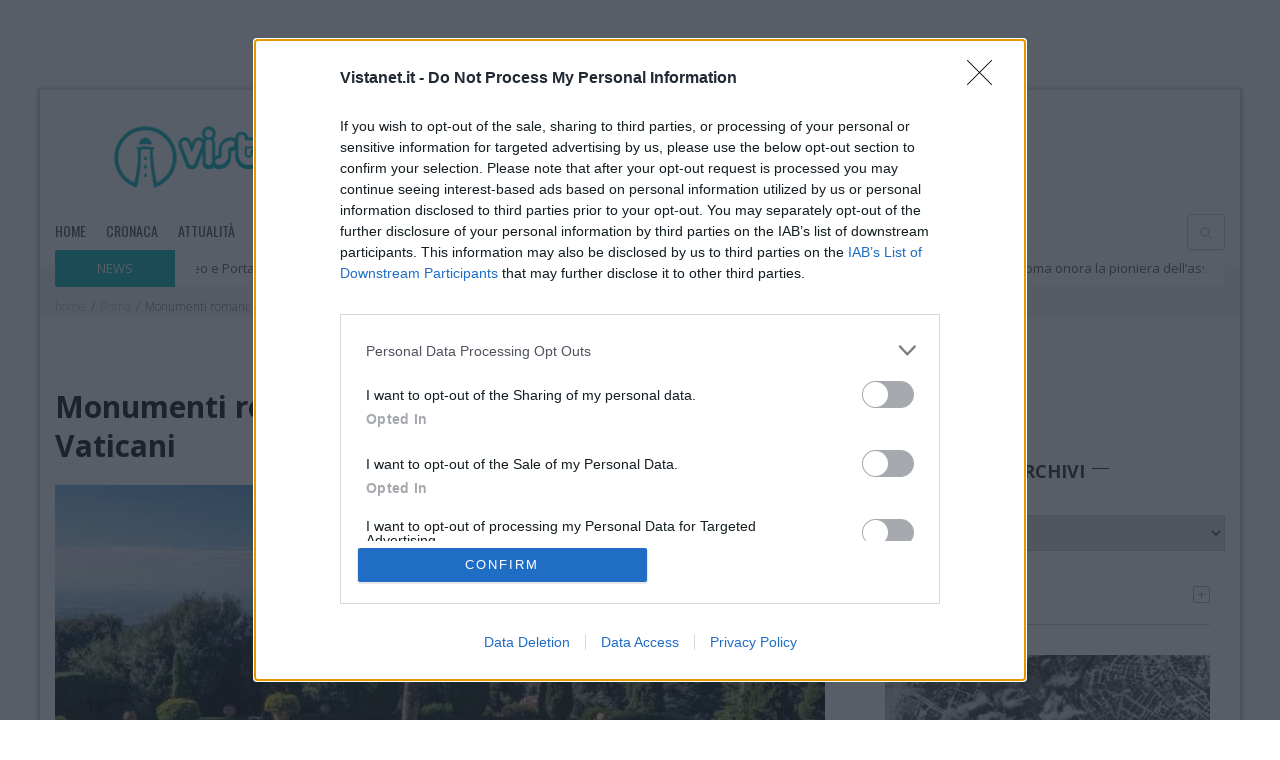

--- FILE ---
content_type: text/html; charset=UTF-8
request_url: https://www.vistanet.it/roma/2021/02/04/monumenti-romani-tutta-la-bellezza-dei-giardini-vaticani/
body_size: 58577
content:
<!DOCTYPE html>
<!--[if lt IE 7]>  <html class="ie ie6 lte9 lte8 lte7" dir="ltr" lang="en-US"> <![endif]-->
<!--[if IE 7]>     <html class="ie ie7 lte9 lte8 lte7" dir="ltr" lang="en-US"> <![endif]-->
<!--[if IE 8]>     <html class="ie ie8 lte9 lte8" dir="ltr" lang="en-US"> <![endif]-->
<!--[if IE 9]>     <html class="ie ie9 lte9" dir="ltr" lang="en-US"> <![endif]-->
<!--[if !IE]><!-->
<html lang="it-IT"> <!--<![endif]-->

<style>
  #container-menu-mobile {
    transition: transform .3s ease;
  }
  #container-menu-mobile.nav-up   { transform: translateY(-100%); }
  #container-menu-mobile.nav-down { transform: translateY(0); }
</style>

<head>
	<!-- Google Tag Manager -->
	<script>(function(w,d,s,l,i){w[l]=w[l]||[];w[l].push({'gtm.start':
	new Date().getTime(),event:'gtm.js'});var f=d.getElementsByTagName(s)[0],
	j=d.createElement(s),dl=l!='dataLayer'?'&l='+l:'';j.async=true;j.src=
	'https://www.googletagmanager.com/gtm.js?id='+i+dl;f.parentNode.insertBefore(j,f);
	})(window,document,'script','dataLayer','GTM-KKT8C7G');</script>
	<!-- End Google Tag Manager -->
	
	<script>
		contenuto_violento = '';
	</script>
	<script>
		disable_banners = '';
	</script>

	<meta charset="utf-8">
	<!--[if IE]><meta http-equiv="X-UA-Compatible" content="IE=edge,chrome=1" /><![endif]-->
	<title>I giardini Vaticani: un altro vanto per la città di Roma</title>
	<link rel="pingback" href="https://www.vistanet.it/roma/xmlrpc.php" />
	<meta name="viewport" content="width=device-width, initial-scale=1">
	<meta http-equiv="Pragma" content="no-cache" />
	<meta http-equiv="Cache-Control" content="no-cache" />

	<!-- Google tag (gtag.js) -->
	<!-- <script async src="https://www.googletagmanager.com/gtag/js?id=UA-16725867-10"></script>
	<script>
	  window.dataLayer = window.dataLayer || [];
	  function gtag(){dataLayer.push(arguments);}
	  gtag('js', new Date());

	  gtag('config', 'UA-16725867-10');
	</script> -->

	<!-- Google tag (gtag.js) -->
	<!-- <script async src="https://www.googletagmanager.com/gtag/js?id=G-P9EGDD33KR"></script>
	<script>
	  window.dataLayer = window.dataLayer || [];
	  function gtag(){dataLayer.push(arguments);}
	  gtag('js', new Date());

	  gtag('config', 'G-P9EGDD33KR');
	</script> -->



	<!-- Facebook instant articles page ID -->
	<meta property="fb:pages" content="151743994958816,802732826468567,100753941802785,120429933545877,110411294671340">

	
	
	  <meta name='robots' content='index, follow, max-image-preview:large, max-snippet:-1, max-video-preview:-1' />

	<!-- This site is optimized with the Yoast SEO plugin v20.13 - https://yoast.com/wordpress/plugins/seo/ -->
	<meta name="description" content="I Giardini Vaticani sono uno spazio naturale, architettonico e artistico di incredibile bellezza e spiritualità. In un&#039;area di 23 ettari" />
	<link rel="canonical" href="https://www.vistanet.it/roma/2021/02/04/monumenti-romani-tutta-la-bellezza-dei-giardini-vaticani/" />
	<meta property="og:locale" content="it_IT" />
	<meta property="og:type" content="article" />
	<meta property="og:title" content="Monumenti romani: tutta la bellezza dei Giardini Vaticani" />
	<meta property="og:description" content="I Giardini Vaticani sono uno spazio naturale, architettonico e artistico di incredibile bellezza e spiritualità. In un&#039;area di 23 ettari" />
	<meta property="og:url" content="https://www.vistanet.it/roma/2021/02/04/monumenti-romani-tutta-la-bellezza-dei-giardini-vaticani/" />
	<meta property="og:site_name" content="roma.vistanet.it" />
	<meta property="article:published_time" content="2021-02-04T19:11:32+00:00" />
	<meta property="og:image" content="https://www.vistanet.it/roma/wp-content/uploads/sites/4/2021/02/Giardini-Vaticani-1280x720-1.jpg" />
	<meta property="og:image:width" content="1280" />
	<meta property="og:image:height" content="720" />
	<meta property="og:image:type" content="image/jpeg" />
	<meta name="author" content="Federico Fonnesu" />
	<meta name="twitter:card" content="summary_large_image" />
	<meta name="twitter:label1" content="Scritto da" />
	<meta name="twitter:data1" content="Federico Fonnesu" />
	<meta name="twitter:label2" content="Tempo di lettura stimato" />
	<meta name="twitter:data2" content="3 minuti" />
	<!-- / Yoast SEO plugin. -->


<link rel="alternate" type="application/rss+xml" title="roma.vistanet.it &raquo; Feed" href="https://www.vistanet.it/roma/feed/" />
<link rel="alternate" type="application/rss+xml" title="roma.vistanet.it &raquo; Feed dei commenti" href="https://www.vistanet.it/roma/comments/feed/" />
<link rel="alternate" type="application/rss+xml" title="roma.vistanet.it &raquo; Monumenti romani: tutta la bellezza dei Giardini Vaticani Feed dei commenti" href="https://www.vistanet.it/roma/2021/02/04/monumenti-romani-tutta-la-bellezza-dei-giardini-vaticani/feed/" />
<script type="text/javascript">
window._wpemojiSettings = {"baseUrl":"https:\/\/s.w.org\/images\/core\/emoji\/14.0.0\/72x72\/","ext":".png","svgUrl":"https:\/\/s.w.org\/images\/core\/emoji\/14.0.0\/svg\/","svgExt":".svg","source":{"concatemoji":"https:\/\/www.vistanet.it\/roma\/wp-includes\/js\/wp-emoji-release.min.js"}};
/*! This file is auto-generated */
!function(e,a,t){var n,r,o,i=a.createElement("canvas"),p=i.getContext&&i.getContext("2d");function s(e,t){p.clearRect(0,0,i.width,i.height),p.fillText(e,0,0);e=i.toDataURL();return p.clearRect(0,0,i.width,i.height),p.fillText(t,0,0),e===i.toDataURL()}function c(e){var t=a.createElement("script");t.src=e,t.defer=t.type="text/javascript",a.getElementsByTagName("head")[0].appendChild(t)}for(o=Array("flag","emoji"),t.supports={everything:!0,everythingExceptFlag:!0},r=0;r<o.length;r++)t.supports[o[r]]=function(e){if(p&&p.fillText)switch(p.textBaseline="top",p.font="600 32px Arial",e){case"flag":return s("\ud83c\udff3\ufe0f\u200d\u26a7\ufe0f","\ud83c\udff3\ufe0f\u200b\u26a7\ufe0f")?!1:!s("\ud83c\uddfa\ud83c\uddf3","\ud83c\uddfa\u200b\ud83c\uddf3")&&!s("\ud83c\udff4\udb40\udc67\udb40\udc62\udb40\udc65\udb40\udc6e\udb40\udc67\udb40\udc7f","\ud83c\udff4\u200b\udb40\udc67\u200b\udb40\udc62\u200b\udb40\udc65\u200b\udb40\udc6e\u200b\udb40\udc67\u200b\udb40\udc7f");case"emoji":return!s("\ud83e\udef1\ud83c\udffb\u200d\ud83e\udef2\ud83c\udfff","\ud83e\udef1\ud83c\udffb\u200b\ud83e\udef2\ud83c\udfff")}return!1}(o[r]),t.supports.everything=t.supports.everything&&t.supports[o[r]],"flag"!==o[r]&&(t.supports.everythingExceptFlag=t.supports.everythingExceptFlag&&t.supports[o[r]]);t.supports.everythingExceptFlag=t.supports.everythingExceptFlag&&!t.supports.flag,t.DOMReady=!1,t.readyCallback=function(){t.DOMReady=!0},t.supports.everything||(n=function(){t.readyCallback()},a.addEventListener?(a.addEventListener("DOMContentLoaded",n,!1),e.addEventListener("load",n,!1)):(e.attachEvent("onload",n),a.attachEvent("onreadystatechange",function(){"complete"===a.readyState&&t.readyCallback()})),(e=t.source||{}).concatemoji?c(e.concatemoji):e.wpemoji&&e.twemoji&&(c(e.twemoji),c(e.wpemoji)))}(window,document,window._wpemojiSettings);
</script>
<link rel='stylesheet' id='wp-block-library-css' href='https://www.vistanet.it/roma/wp-includes/css/dist/block-library/style.min.css' type='text/css' media='all' />
<link rel='stylesheet' id='qligg-swiper-css' href='https://www.vistanet.it/roma/wp-content/plugins/insta-gallery/assets/frontend/swiper/swiper.min.css' type='text/css' media='all' />
<link rel='stylesheet' id='qligg-frontend-css' href='https://www.vistanet.it/roma/wp-content/plugins/insta-gallery/build/frontend/css/style.css' type='text/css' media='all' />
<link rel='stylesheet' id='buttons-css' href='https://www.vistanet.it/roma/wp-includes/css/buttons.min.css' type='text/css' media='all' />
<link rel='stylesheet' id='dashicons-css' href='https://www.vistanet.it/roma/wp-includes/css/dashicons.min.css' type='text/css' media='all' />
<link rel='stylesheet' id='mediaelement-css' href='https://www.vistanet.it/roma/wp-includes/js/mediaelement/mediaelementplayer-legacy.min.css' type='text/css' media='all' />
<link rel='stylesheet' id='wp-mediaelement-css' href='https://www.vistanet.it/roma/wp-includes/js/mediaelement/wp-mediaelement.min.css' type='text/css' media='all' />
<link rel='stylesheet' id='media-views-css' href='https://www.vistanet.it/roma/wp-includes/css/media-views.min.css' type='text/css' media='all' />
<link rel='stylesheet' id='wp-components-css' href='https://www.vistanet.it/roma/wp-includes/css/dist/components/style.min.css' type='text/css' media='all' />
<link rel='stylesheet' id='wp-block-editor-css' href='https://www.vistanet.it/roma/wp-includes/css/dist/block-editor/style.min.css' type='text/css' media='all' />
<link rel='stylesheet' id='wp-nux-css' href='https://www.vistanet.it/roma/wp-includes/css/dist/nux/style.min.css' type='text/css' media='all' />
<link rel='stylesheet' id='wp-reusable-blocks-css' href='https://www.vistanet.it/roma/wp-includes/css/dist/reusable-blocks/style.min.css' type='text/css' media='all' />
<link rel='stylesheet' id='wp-editor-css' href='https://www.vistanet.it/roma/wp-includes/css/dist/editor/style.min.css' type='text/css' media='all' />
<link rel='stylesheet' id='qligg-backend-css' href='https://www.vistanet.it/roma/wp-content/plugins/insta-gallery/build/backend/css/style.css' type='text/css' media='all' />
<link rel='stylesheet' id='classic-theme-styles-css' href='https://www.vistanet.it/roma/wp-includes/css/classic-themes.min.css' type='text/css' media='all' />
<style id='global-styles-inline-css' type='text/css'>
body{--wp--preset--color--black: #000000;--wp--preset--color--cyan-bluish-gray: #abb8c3;--wp--preset--color--white: #ffffff;--wp--preset--color--pale-pink: #f78da7;--wp--preset--color--vivid-red: #cf2e2e;--wp--preset--color--luminous-vivid-orange: #ff6900;--wp--preset--color--luminous-vivid-amber: #fcb900;--wp--preset--color--light-green-cyan: #7bdcb5;--wp--preset--color--vivid-green-cyan: #00d084;--wp--preset--color--pale-cyan-blue: #8ed1fc;--wp--preset--color--vivid-cyan-blue: #0693e3;--wp--preset--color--vivid-purple: #9b51e0;--wp--preset--gradient--vivid-cyan-blue-to-vivid-purple: linear-gradient(135deg,rgba(6,147,227,1) 0%,rgb(155,81,224) 100%);--wp--preset--gradient--light-green-cyan-to-vivid-green-cyan: linear-gradient(135deg,rgb(122,220,180) 0%,rgb(0,208,130) 100%);--wp--preset--gradient--luminous-vivid-amber-to-luminous-vivid-orange: linear-gradient(135deg,rgba(252,185,0,1) 0%,rgba(255,105,0,1) 100%);--wp--preset--gradient--luminous-vivid-orange-to-vivid-red: linear-gradient(135deg,rgba(255,105,0,1) 0%,rgb(207,46,46) 100%);--wp--preset--gradient--very-light-gray-to-cyan-bluish-gray: linear-gradient(135deg,rgb(238,238,238) 0%,rgb(169,184,195) 100%);--wp--preset--gradient--cool-to-warm-spectrum: linear-gradient(135deg,rgb(74,234,220) 0%,rgb(151,120,209) 20%,rgb(207,42,186) 40%,rgb(238,44,130) 60%,rgb(251,105,98) 80%,rgb(254,248,76) 100%);--wp--preset--gradient--blush-light-purple: linear-gradient(135deg,rgb(255,206,236) 0%,rgb(152,150,240) 100%);--wp--preset--gradient--blush-bordeaux: linear-gradient(135deg,rgb(254,205,165) 0%,rgb(254,45,45) 50%,rgb(107,0,62) 100%);--wp--preset--gradient--luminous-dusk: linear-gradient(135deg,rgb(255,203,112) 0%,rgb(199,81,192) 50%,rgb(65,88,208) 100%);--wp--preset--gradient--pale-ocean: linear-gradient(135deg,rgb(255,245,203) 0%,rgb(182,227,212) 50%,rgb(51,167,181) 100%);--wp--preset--gradient--electric-grass: linear-gradient(135deg,rgb(202,248,128) 0%,rgb(113,206,126) 100%);--wp--preset--gradient--midnight: linear-gradient(135deg,rgb(2,3,129) 0%,rgb(40,116,252) 100%);--wp--preset--duotone--dark-grayscale: url('#wp-duotone-dark-grayscale');--wp--preset--duotone--grayscale: url('#wp-duotone-grayscale');--wp--preset--duotone--purple-yellow: url('#wp-duotone-purple-yellow');--wp--preset--duotone--blue-red: url('#wp-duotone-blue-red');--wp--preset--duotone--midnight: url('#wp-duotone-midnight');--wp--preset--duotone--magenta-yellow: url('#wp-duotone-magenta-yellow');--wp--preset--duotone--purple-green: url('#wp-duotone-purple-green');--wp--preset--duotone--blue-orange: url('#wp-duotone-blue-orange');--wp--preset--font-size--small: 13px;--wp--preset--font-size--medium: 20px;--wp--preset--font-size--large: 36px;--wp--preset--font-size--x-large: 42px;--wp--preset--spacing--20: 0.44rem;--wp--preset--spacing--30: 0.67rem;--wp--preset--spacing--40: 1rem;--wp--preset--spacing--50: 1.5rem;--wp--preset--spacing--60: 2.25rem;--wp--preset--spacing--70: 3.38rem;--wp--preset--spacing--80: 5.06rem;--wp--preset--shadow--natural: 6px 6px 9px rgba(0, 0, 0, 0.2);--wp--preset--shadow--deep: 12px 12px 50px rgba(0, 0, 0, 0.4);--wp--preset--shadow--sharp: 6px 6px 0px rgba(0, 0, 0, 0.2);--wp--preset--shadow--outlined: 6px 6px 0px -3px rgba(255, 255, 255, 1), 6px 6px rgba(0, 0, 0, 1);--wp--preset--shadow--crisp: 6px 6px 0px rgba(0, 0, 0, 1);}:where(.is-layout-flex){gap: 0.5em;}body .is-layout-flow > .alignleft{float: left;margin-inline-start: 0;margin-inline-end: 2em;}body .is-layout-flow > .alignright{float: right;margin-inline-start: 2em;margin-inline-end: 0;}body .is-layout-flow > .aligncenter{margin-left: auto !important;margin-right: auto !important;}body .is-layout-constrained > .alignleft{float: left;margin-inline-start: 0;margin-inline-end: 2em;}body .is-layout-constrained > .alignright{float: right;margin-inline-start: 2em;margin-inline-end: 0;}body .is-layout-constrained > .aligncenter{margin-left: auto !important;margin-right: auto !important;}body .is-layout-constrained > :where(:not(.alignleft):not(.alignright):not(.alignfull)){max-width: var(--wp--style--global--content-size);margin-left: auto !important;margin-right: auto !important;}body .is-layout-constrained > .alignwide{max-width: var(--wp--style--global--wide-size);}body .is-layout-flex{display: flex;}body .is-layout-flex{flex-wrap: wrap;align-items: center;}body .is-layout-flex > *{margin: 0;}:where(.wp-block-columns.is-layout-flex){gap: 2em;}.has-black-color{color: var(--wp--preset--color--black) !important;}.has-cyan-bluish-gray-color{color: var(--wp--preset--color--cyan-bluish-gray) !important;}.has-white-color{color: var(--wp--preset--color--white) !important;}.has-pale-pink-color{color: var(--wp--preset--color--pale-pink) !important;}.has-vivid-red-color{color: var(--wp--preset--color--vivid-red) !important;}.has-luminous-vivid-orange-color{color: var(--wp--preset--color--luminous-vivid-orange) !important;}.has-luminous-vivid-amber-color{color: var(--wp--preset--color--luminous-vivid-amber) !important;}.has-light-green-cyan-color{color: var(--wp--preset--color--light-green-cyan) !important;}.has-vivid-green-cyan-color{color: var(--wp--preset--color--vivid-green-cyan) !important;}.has-pale-cyan-blue-color{color: var(--wp--preset--color--pale-cyan-blue) !important;}.has-vivid-cyan-blue-color{color: var(--wp--preset--color--vivid-cyan-blue) !important;}.has-vivid-purple-color{color: var(--wp--preset--color--vivid-purple) !important;}.has-black-background-color{background-color: var(--wp--preset--color--black) !important;}.has-cyan-bluish-gray-background-color{background-color: var(--wp--preset--color--cyan-bluish-gray) !important;}.has-white-background-color{background-color: var(--wp--preset--color--white) !important;}.has-pale-pink-background-color{background-color: var(--wp--preset--color--pale-pink) !important;}.has-vivid-red-background-color{background-color: var(--wp--preset--color--vivid-red) !important;}.has-luminous-vivid-orange-background-color{background-color: var(--wp--preset--color--luminous-vivid-orange) !important;}.has-luminous-vivid-amber-background-color{background-color: var(--wp--preset--color--luminous-vivid-amber) !important;}.has-light-green-cyan-background-color{background-color: var(--wp--preset--color--light-green-cyan) !important;}.has-vivid-green-cyan-background-color{background-color: var(--wp--preset--color--vivid-green-cyan) !important;}.has-pale-cyan-blue-background-color{background-color: var(--wp--preset--color--pale-cyan-blue) !important;}.has-vivid-cyan-blue-background-color{background-color: var(--wp--preset--color--vivid-cyan-blue) !important;}.has-vivid-purple-background-color{background-color: var(--wp--preset--color--vivid-purple) !important;}.has-black-border-color{border-color: var(--wp--preset--color--black) !important;}.has-cyan-bluish-gray-border-color{border-color: var(--wp--preset--color--cyan-bluish-gray) !important;}.has-white-border-color{border-color: var(--wp--preset--color--white) !important;}.has-pale-pink-border-color{border-color: var(--wp--preset--color--pale-pink) !important;}.has-vivid-red-border-color{border-color: var(--wp--preset--color--vivid-red) !important;}.has-luminous-vivid-orange-border-color{border-color: var(--wp--preset--color--luminous-vivid-orange) !important;}.has-luminous-vivid-amber-border-color{border-color: var(--wp--preset--color--luminous-vivid-amber) !important;}.has-light-green-cyan-border-color{border-color: var(--wp--preset--color--light-green-cyan) !important;}.has-vivid-green-cyan-border-color{border-color: var(--wp--preset--color--vivid-green-cyan) !important;}.has-pale-cyan-blue-border-color{border-color: var(--wp--preset--color--pale-cyan-blue) !important;}.has-vivid-cyan-blue-border-color{border-color: var(--wp--preset--color--vivid-cyan-blue) !important;}.has-vivid-purple-border-color{border-color: var(--wp--preset--color--vivid-purple) !important;}.has-vivid-cyan-blue-to-vivid-purple-gradient-background{background: var(--wp--preset--gradient--vivid-cyan-blue-to-vivid-purple) !important;}.has-light-green-cyan-to-vivid-green-cyan-gradient-background{background: var(--wp--preset--gradient--light-green-cyan-to-vivid-green-cyan) !important;}.has-luminous-vivid-amber-to-luminous-vivid-orange-gradient-background{background: var(--wp--preset--gradient--luminous-vivid-amber-to-luminous-vivid-orange) !important;}.has-luminous-vivid-orange-to-vivid-red-gradient-background{background: var(--wp--preset--gradient--luminous-vivid-orange-to-vivid-red) !important;}.has-very-light-gray-to-cyan-bluish-gray-gradient-background{background: var(--wp--preset--gradient--very-light-gray-to-cyan-bluish-gray) !important;}.has-cool-to-warm-spectrum-gradient-background{background: var(--wp--preset--gradient--cool-to-warm-spectrum) !important;}.has-blush-light-purple-gradient-background{background: var(--wp--preset--gradient--blush-light-purple) !important;}.has-blush-bordeaux-gradient-background{background: var(--wp--preset--gradient--blush-bordeaux) !important;}.has-luminous-dusk-gradient-background{background: var(--wp--preset--gradient--luminous-dusk) !important;}.has-pale-ocean-gradient-background{background: var(--wp--preset--gradient--pale-ocean) !important;}.has-electric-grass-gradient-background{background: var(--wp--preset--gradient--electric-grass) !important;}.has-midnight-gradient-background{background: var(--wp--preset--gradient--midnight) !important;}.has-small-font-size{font-size: var(--wp--preset--font-size--small) !important;}.has-medium-font-size{font-size: var(--wp--preset--font-size--medium) !important;}.has-large-font-size{font-size: var(--wp--preset--font-size--large) !important;}.has-x-large-font-size{font-size: var(--wp--preset--font-size--x-large) !important;}
.wp-block-navigation a:where(:not(.wp-element-button)){color: inherit;}
:where(.wp-block-columns.is-layout-flex){gap: 2em;}
.wp-block-pullquote{font-size: 1.5em;line-height: 1.6;}
</style>
<link rel='stylesheet' id='contact-form-7-css' href='https://www.vistanet.it/roma/wp-content/plugins/contact-form-7/includes/css/styles.css' type='text/css' media='all' />
<link rel='stylesheet' id='ppress-frontend-css' href='https://www.vistanet.it/roma/wp-content/plugins/wp-user-avatar/assets/css/frontend.min.css' type='text/css' media='all' />
<link rel='stylesheet' id='ppress-flatpickr-css' href='https://www.vistanet.it/roma/wp-content/plugins/wp-user-avatar/assets/flatpickr/flatpickr.min.css' type='text/css' media='all' />
<link rel='stylesheet' id='ppress-select2-css' href='https://www.vistanet.it/roma/wp-content/plugins/wp-user-avatar/assets/select2/select2.min.css' type='text/css' media='all' />
<link rel='stylesheet' id='cf7_add_password_field_style-css' href='https://www.vistanet.it/roma/wp-content/plugins/cf7-add-password-field/css/all.css' type='text/css' media='all' />
<link rel='stylesheet' id='wp-lightbox-2.min.css-css' href='https://www.vistanet.it/roma/wp-content/plugins/wp-lightbox-2/styles/lightbox.min.css' type='text/css' media='all' />
<link rel='stylesheet' id='ponzi_css_vendor-css' href='https://www.vistanet.it/roma/wp-content/themes/ponzi/css/vendor.css' type='text/css' media='all' />
<link rel='stylesheet' id='ponzi_css_less-css' href='https://www.vistanet.it/roma/wp-content/themes/ponzi/style/blue/style.css' type='text/css' media='all' />
<link rel='stylesheet' id='ponzi_css_style-css' href='https://www.vistanet.it/roma/wp-content/themes/ponzi/style.css' type='text/css' media='all' />
<link rel='stylesheet' id='ponzi_css_test-css' href='https://www.vistanet.it/roma/wp-content/themes/ponzi/custom.css' type='text/css' media='all' />
<link rel='stylesheet' id='ponzi_css_custom-css' href='https://www.vistanet.it/roma/?wa_custom_var=wa_css' type='text/css' media='all' />
<link rel='stylesheet' id='lightview-css' href='https://www.vistanet.it/roma/wp-content/themes/ponzi/css/lightview.css' type='text/css' media='all' />
<link rel='stylesheet' id='bxslider-css' href='https://www.vistanet.it/roma/wp-content/themes/ponzi/css/jquery.bxslider.css' type='text/css' media='all' />
<link rel='stylesheet' id='font-awesome-css' href='https://www.vistanet.it/roma/wp-content/themes/ponzi/css/font-awesome.css' type='text/css' media='all' />
<link rel='stylesheet' id='slick-style-base-css' href='https://www.vistanet.it/roma/wp-content/themes/ponzi/slick-slider/slick.css' type='text/css' media='all' />
<link rel='stylesheet' id='slick-style-theme-css' href='https://www.vistanet.it/roma/wp-content/themes/ponzi/slick-slider/slick-theme.css' type='text/css' media='all' />
<link rel='stylesheet' id='flexslider-style-theme-css' href='https://www.vistanet.it/roma/wp-content/themes/ponzi/flexslider/flexslider.css' type='text/css' media='all' />
<link rel='stylesheet' id='pcs-styles-css' href='https://www.vistanet.it/roma/wp-content/plugins/post-content-shortcodes/styles/default-styles.css' type='text/css' media='screen' />
<script type='text/javascript' src='https://www.vistanet.it/roma/wp-includes/js/jquery/jquery.js' id='jquery-js'></script>
<script type='text/javascript' src='https://www.vistanet.it/roma/wp-content/plugins/flowpaper-lite-pdf-flipbook/assets/lity/lity.min.js' id='lity-js-js'></script>
<script type='text/javascript' src='https://www.vistanet.it/roma/wp-content/plugins/wp-user-avatar/assets/flatpickr/flatpickr.min.js' id='ppress-flatpickr-js'></script>
<script type='text/javascript' src='https://www.vistanet.it/roma/wp-content/plugins/wp-user-avatar/assets/select2/select2.min.js' id='ppress-select2-js'></script>
<script type='text/javascript' src='https://www.vistanet.it/roma/wp-content/plugins/cf7-add-password-field/js/eye.js' id='cf7_add_password_field_scripts-js'></script>
<script type='text/javascript' id='cf7pp-redirect_method-js-extra'>
/* <![CDATA[ */
var ajax_object_cf7pp = {"ajax_url":"https:\/\/www.vistanet.it\/roma\/wp-admin\/admin-ajax.php","forms":"[]","path_paypal":"https:\/\/www.vistanet.it\/roma\/?cf7pp_paypal_redirect=","path_stripe":"https:\/\/www.vistanet.it\/roma\/?cf7pp_stripe_redirect=","method":"2"};
/* ]]> */
</script>
<script type='text/javascript' src='https://www.vistanet.it/roma/wp-content/plugins/contact-form-7-paypal-add-on/assets/js/redirect_method.js' id='cf7pp-redirect_method-js'></script>
<link rel="https://api.w.org/" href="https://www.vistanet.it/roma/wp-json/" /><link rel="alternate" type="application/json" href="https://www.vistanet.it/roma/wp-json/wp/v2/posts/1863" /><link rel="EditURI" type="application/rsd+xml" title="RSD" href="https://www.vistanet.it/roma/xmlrpc.php?rsd" />
<link rel="wlwmanifest" type="application/wlwmanifest+xml" href="https://www.vistanet.it/roma/wp-includes/wlwmanifest.xml" />
<meta name="generator" content="WordPress 6.2.8" />
<link rel='shortlink' href='https://www.vistanet.it/roma/?p=1863' />
<link rel="alternate" type="application/json+oembed" href="https://www.vistanet.it/roma/wp-json/oembed/1.0/embed?url=https%3A%2F%2Fwww.vistanet.it%2Froma%2F2021%2F02%2F04%2Fmonumenti-romani-tutta-la-bellezza-dei-giardini-vaticani%2F" />
<link rel="alternate" type="text/xml+oembed" href="https://www.vistanet.it/roma/wp-json/oembed/1.0/embed?url=https%3A%2F%2Fwww.vistanet.it%2Froma%2F2021%2F02%2F04%2Fmonumenti-romani-tutta-la-bellezza-dei-giardini-vaticani%2F&#038;format=xml" />


<!-- This site is optimized with the Schema plugin v1.7.9.5 - https://schema.press -->
<script type="application/ld+json">{"@context":"https:\/\/schema.org\/","@type":"BlogPosting","mainEntityOfPage":{"@type":"WebPage","@id":"https:\/\/www.vistanet.it\/roma\/2021\/02\/04\/monumenti-romani-tutta-la-bellezza-dei-giardini-vaticani\/"},"url":"https:\/\/www.vistanet.it\/roma\/2021\/02\/04\/monumenti-romani-tutta-la-bellezza-dei-giardini-vaticani\/","headline":"Monumenti romani: tutta la bellezza dei Giardini Vaticani","datePublished":"2021-02-04T20:11:32+01:00","dateModified":"2021-02-04T20:11:32+01:00","publisher":{"@type":"Organization","@id":"https:\/\/www.vistanet.it\/roma\/#organization","name":"roma.vistanet.it","logo":{"@type":"ImageObject","url":"","width":600,"height":60}},"image":{"@type":"ImageObject","url":"https:\/\/www.vistanet.it\/roma\/wp-content\/uploads\/sites\/4\/2021\/02\/Giardini-Vaticani-1280x720-1.jpg","width":1280,"height":720},"articleSection":"Home","keywords":"giardini vaticani, monumenti romani, roma","description":"Monumenti romani: tutta la bellezza dei Giardini Vaticani. I Giardini Vaticani sono uno spazio naturale, architettonico e artistico di incredibile bellezza e spiritualità. In un'area di 23 ettari, sulla collina del Vaticano, vivono in un connubio perfetto fortificazioni medievali, monumenti rinascimentali e barocchi, giardini, parchi, frutteti e addirittura un'area","author":{"@type":"Person","name":"Federico Fonnesu","url":"https:\/\/www.vistanet.it\/roma\/author\/fedefonnesu\/","image":{"@type":"ImageObject","url":"https:\/\/secure.gravatar.com\/avatar\/790e63ca8d6f4e10331da239e88617c3?s=96&d=mm&r=g","height":96,"width":96}}}</script>

<meta name="meta_name" content="meta_value" />      <meta property="fb:app_id" content="411010646361944" />
    
  <style>
  @media (max-width: 480px){
  .sponsorship img {
      width: 400px;
  }
}
  </style><link rel="amphtml" href="https://www.vistanet.it/roma/2021/02/04/monumenti-romani-tutta-la-bellezza-dei-giardini-vaticani/amp/"><style>
.ai-viewports                 {--ai: 1;}
.ai-viewport-3                { display: none !important;}
.ai-viewport-2                { display: none !important;}
.ai-viewport-1                { display: inherit !important;}
.ai-viewport-0                { display: none !important;}
@media (min-width: 768px) and (max-width: 979px) {
.ai-viewport-1                { display: none !important;}
.ai-viewport-2                { display: inherit !important;}
}
@media (max-width: 767px) {
.ai-viewport-1                { display: none !important;}
.ai-viewport-3                { display: inherit !important;}
}
.ai-rotate {position: relative;}
.ai-rotate-hidden {visibility: hidden;}
.ai-rotate-hidden-2 {position: absolute; top: 0; left: 0; width: 100%; height: 100%;}
.ai-list-data, .ai-ip-data, .ai-filter-check, .ai-fallback, .ai-list-block, .ai-list-block-ip, .ai-list-block-filter {visibility: hidden; position: absolute; width: 50%; height: 1px; top: -1000px; z-index: -9999; margin: 0px!important;}
.ai-list-data, .ai-ip-data, .ai-filter-check, .ai-fallback {min-width: 1px;}
</style>


	<!-- <script async type="text/javascript" src="//clickio.mgr.consensu.org/t/consent_210183.js"></script> -->
	<!-- <script async type="text/javascript" src="//clickiocmp.com/t/consent_210183.js"></script> -->
	<!-- <script src="https://cmp.setupcmp.com/cmp/cmp/cmp-stub.js" data-prop-id="6292"></script>
  <script src="https://cmp.setupcmp.com/cmp/cmp/cmp-v1.js" data-prop-stpd-cmp-id="6292" async></script> -->

	<script>
		
		// ctm variable AND preview variable
		
		
		ctm = 0;
		banner_preview = 0;
		// ctm variable AND preview variable
		var blog_name = 'roma';

		jQuery(document).ready(function($) {

			var date = new Date();
			var components = [
				date.getYear(),
				date.getMonth(),
				date.getDate(),
				date.getHours(),
				date.getMinutes(),
				date.getSeconds(),
				date.getMilliseconds()
			];

			var id = components.join("");
			var uid = jQuery.cookie("uid");

			if (uid == undefined) {
				uid = id;
				jQuery.cookie('uid', uid, {
					expires: 365
				});

			}

		});
	</script>

	<link href="https://fonts.googleapis.com/css?family=Roboto:400,300,700,500,100" rel="stylesheet">
	<link href="https://fonts.googleapis.com/css?family=Lato" rel="stylesheet">
	<link href="https://fonts.googleapis.com/css?family=Open+Sans:400,700" rel="stylesheet">

	<meta name="google-site-verification" content="FU8Twrl96bIJS6wJcL6_Yg2G_Y90XTSdlwye2Us9XTs" />

	<div class='code-block code-block-11' style='margin: 8px 0; clear: both;'>
<!-- Header -->
  
  <!-- InMobi Choice. Consent Manager Tag v3.0 (for TCF 2.2) -->
<script type="text/javascript" async=true>
(function() {
  var host = 'www.vistanet.it';
  var element = document.createElement('script');
  var firstScript = document.getElementsByTagName('script')[0];
  var url = 'https://cmp.inmobi.com'
    .concat('/choice/', '0QU5u2ssC5Mae', '/', host, '/choice.js?tag_version=V3');
  var uspTries = 0;
  var uspTriesLimit = 3;
  element.async = true;
  element.type = 'text/javascript';
  element.src = url;

  firstScript.parentNode.insertBefore(element, firstScript);

  function makeStub() {
    var TCF_LOCATOR_NAME = '__tcfapiLocator';
    var queue = [];
    var win = window;
    var cmpFrame;

    function addFrame() {
      var doc = win.document;
      var otherCMP = !!(win.frames[TCF_LOCATOR_NAME]);

      if (!otherCMP) {
        if (doc.body) {
          var iframe = doc.createElement('iframe');

          iframe.style.cssText = 'display:none';
          iframe.name = TCF_LOCATOR_NAME;
          doc.body.appendChild(iframe);
        } else {
          setTimeout(addFrame, 5);
        }
      }
      return !otherCMP;
    }

    function tcfAPIHandler() {
      var gdprApplies;
      var args = arguments;

      if (!args.length) {
        return queue;
      } else if (args[0] === 'setGdprApplies') {
        if (
          args.length > 3 &&
          args[2] === 2 &&
          typeof args[3] === 'boolean'
        ) {
          gdprApplies = args[3];
          if (typeof args[2] === 'function') {
            args[2]('set', true);
          }
        }
      } else if (args[0] === 'ping') {
        var retr = {
          gdprApplies: gdprApplies,
          cmpLoaded: false,
          cmpStatus: 'stub'
        };

        if (typeof args[2] === 'function') {
          args[2](retr);
        }
      } else {
        if(args[0] === 'init' && typeof args[3] === 'object') {
          args[3] = Object.assign(args[3], { tag_version: 'V3' });
        }
        queue.push(args);
      }
    }

    function postMessageEventHandler(event) {
      var msgIsString = typeof event.data === 'string';
      var json = {};

      try {
        if (msgIsString) {
          json = JSON.parse(event.data);
        } else {
          json = event.data;
        }
      } catch (ignore) {}

      var payload = json.__tcfapiCall;

      if (payload) {
        window.__tcfapi(
          payload.command,
          payload.version,
          function(retValue, success) {
            var returnMsg = {
              __tcfapiReturn: {
                returnValue: retValue,
                success: success,
                callId: payload.callId
              }
            };
            if (msgIsString) {
              returnMsg = JSON.stringify(returnMsg);
            }
            if (event && event.source && event.source.postMessage) {
              event.source.postMessage(returnMsg, '*');
            }
          },
          payload.parameter
        );
      }
    }

    while (win) {
      try {
        if (win.frames[TCF_LOCATOR_NAME]) {
          cmpFrame = win;
          break;
        }
      } catch (ignore) {}

      if (win === window.top) {
        break;
      }
      win = win.parent;
    }
    if (!cmpFrame) {
      addFrame();
      win.__tcfapi = tcfAPIHandler;
      win.addEventListener('message', postMessageEventHandler, false);
    }
  };

  makeStub();

  var uspStubFunction = function() {
    var arg = arguments;
    if (typeof window.__uspapi !== uspStubFunction) {
      setTimeout(function() {
        if (typeof window.__uspapi !== 'undefined') {
          window.__uspapi.apply(window.__uspapi, arg);
        }
      }, 500);
    }
  };

  var checkIfUspIsReady = function() {
    uspTries++;
    if (window.__uspapi === uspStubFunction && uspTries < uspTriesLimit) {
      console.warn('USP is not accessible');
    } else {
      clearInterval(uspInterval);
    }
  };

  if (typeof window.__uspapi === 'undefined') {
    window.__uspapi = uspStubFunction;
    var uspInterval = setInterval(checkIfUspIsReady, 6000);
  }
})();
</script>
<!-- End InMobi Choice. Consent Manager Tag v3.0 (for TCF 2.2) -->
  <!-- Start nativery -->
	<script type="text/javascript">
		var _nat = _nat || [];
		_nat.push(['id', '63fdc4d9d71f47e0b026d278']);
		(function() {
			var nat = document.createElement('script');
			nat.type = 'text/javascript';
			nat.async = true;
			nat.src = '//cdn.nativery.com/widget/js/nat.js';
			var nats = document.getElementsByTagName('script')[0];
			nats.parentNode.insertBefore(nat, nats);
		})();
	</script>
  <!-- End nativery -->
	
	<!-- Start HB -->
	<script src="https://d3u598arehftfk.cloudfront.net/prebid_hb_5688_9572.js" async> </script>
	 <style>
        .hb-ad-inpage {
            position: relative;
            margin-bottom: 10px;
            display: flex;
            flex-direction: column;
            align-items: center;
          /*  justify-content: center;*/
            overflow: hidden;
            padding-top: 0;
            width: 100%;
            overflow: hidden !important;
            text-align: center;
        }
        @media (min-width: 720px) {
            .hb-ad-inpage {
                height: 340px;
            }
        }
        @media (max-width: 720px) {
            .hb-ad-inpage {
                height: 260px;
            }
        }
    </style>
	<!-- End HB -->
	
	<!-- Start HB sticky desk-->
    <div  id='HB_Footer_Close_hbagency_space_85358'>
      <div id='HB_CLOSE_hbagency_space_85358'></div>
      <div id='HB_OUTER_hbagency_space_85358'>
        <div id='hbagency_space_85358'></div>
      </div>
    </div>
	<!-- End HB sticky desk -->
	
	<!-- Start AdKaora -->
  <script src='https://cdn.adkaora.space/giovannidimauro/generic/prod/adk-init.js' data-version="v3" type="text/javascript" defer></script>
  <div class="adk-slot interstitial">
      <div id="adk_interstitial0"></div>
      <div id="adk_interstitial"></div>
      <div id="adk_interstitial_r"></div>
  </div>
  <!-- End AdKaora --></div>

	<!-- <script type="text/javascript">
		var _nat = _nat || [];
		_nat.push(['id', '63fdc4d9d71f47e0b026d278']);
		(function() {
			var nat = document.createElement('script');
			nat.type = 'text/javascript';
			nat.async = true;
			nat.src = '//cdn.nativery.com/widget/js/nat.js';
			var nats = document.getElementsByTagName('script')[0];
			nats.parentNode.insertBefore(nat, nats);
		})();
	</script> -->

	<!-- 320x100 anchor ad, mobile -->

	<!-- <div id="vistanet_it_320x100_anchor_mobile">
	    <script>
	      googletag.cmd.push(function() { googletag.display('vistanet_it_320x100_anchor_mobile'); });
	    </script>
	</div> -->

	<!-- IN HEAD PART OF HTML -->

	<!-- <script src="https://securepubads.g.doubleclick.net/tag/js/gpt.js" async></script>
	<script>
		window.googletag = window.googletag || {
			cmd: []
		};
		googletag.cmd.push(function() {
			if (window.innerWidth > 1000) {
				googletag.defineSlot('/147246189,443962201/vistanet.it_1000x100_anchor_desktop', [
					[1000, 100],
					[970, 90],
					[728, 90],
					[990, 90],
					[970, 50],
					[960, 90],
					[950, 90],
					[980, 90]
				], 'vistanet_it_1000x100_anchor_desktop').addService(googletag.pubads());
			} else {
				googletag.defineSlot('/147246189,443962201/vistanet.it_320x100_anchor_mobile', [
					[320, 100],
					[320, 50],
					[300, 100],
					[300, 50]
				], 'vistanet_it_320x100_anchor_mobile').addService(googletag.pubads());
			}

			googletag.pubads().disableInitialLoad();
			googletag.pubads().enableSingleRequest();
			googletag.pubads().collapseEmptyDivs();
			googletag.enableServices();
		});
	</script>
	<script async src="https://stpd.cloud/saas/3957"></script> -->
	
</head>

<body data-rsssl=1 class="post-template-default single single-post postid-1863 single-format-standard custom-background category-home category-monumenti category-roma site-id-4"  data-postid="1863" >

	<!-- ADD FACEBOOK SCRIPT -->
	<div id="fb-root"></div>
	<script>
		(function(d, s, id) {
			var js, fjs = d.getElementsByTagName(s)[0];
			if (d.getElementById(id)) return;
			js = d.createElement(s);
			js.id = id;
			js.src = 'https://connect.facebook.net/it_IT/sdk.js#xfbml=1&version=v3.2&appId=298425730358874';
			fjs.parentNode.insertBefore(js, fjs);
		}(document, 'script', 'facebook-jssdk'));
	</script>
	<!-- END ADD FACEBOOK SCRIPT -->

	<!-- Google Tag Manager (noscript) -->
	<noscript><iframe src="https://www.googletagmanager.com/ns.html?id=GTM-KKT8C7G";
	height="0" width="0" style="display:none;visibility:hidden"></iframe></noscript>
	<!-- End Google Tag Manager (noscript) -->

	<!-- 1000x100 anchor ad, desktop -->

	<div id="vistanet_it_1000x100_anchor_desktop">
		<script>
			// googletag.cmd.push(function() {
			// 	googletag.display('vistanet_it_1000x100_anchor_desktop');
			// });
		</script>
	</div>

	<div id="nat_63fdc4d9d71f47e0b026d278"></div>
	<style type="text/css">
		.nat-z-10 {
			z-index: 10000;
		}
	</style>

	<!-- GET SKIN BANNERS -->
	<span id="show_skin_banner_desktop"></span>
<script>jQuery(document).ready(function($){extract_adv_new('skin','roma', 'desktop','show_skin_banner_desktop')});</script>
<span id="show_skin_banner_mobile"></span>
<script>jQuery(document).ready(function($){extract_adv_new('skin','roma', 'mobile','show_skin_banner_mobile')});</script>

	<div class="full_100" style="margin-top:60px;">
		<div class="full_box boxed">

			<div class="header_section" >

				<!-- today date and sitemap -->
								<!-- end today date and sitemap -->

									<!-- header -->
					<div class="wa-header-container" style="overflow:hidden;">
						<div class="container">

							<div class="row hidden-md hidden-lg container-menu-mobile" id="container-menu-mobile" style="position: fixed; top: 0; width: 100%;z-index: 9999; background-color: #fff; padding-top:5px; padding-bottom:5px;">
																	<section id="id_menu" class="frontpage_menu">
  <div class="container">
    <div class="row">
      <div class="col-md-12">

        <nav>
          <div id="mobnav-btn">
            <div class="rmm-button"><span>&nbsp;</span><span>&nbsp;</span><span>&nbsp;</span></div>
          </div>
          
            <div id="navbar-collapse-1" class="menu-main-menu-container"><ul id="menu-main-menu" class="sf-menu clearfix"><li id="menu-item-13" class="menu-item menu-item-type-post_type menu-item-object-page menu-item-home menu-item-13"><a title="Home" href="https://www.vistanet.it/roma/">Home</a></li>
<li id="menu-item-33" class="menu-item menu-item-type-post_type menu-item-object-page menu-item-33"><a title="Cronaca" href="https://www.vistanet.it/roma/cronaca-roma/">Cronaca</a></li>
<li id="menu-item-32" class="menu-item menu-item-type-post_type menu-item-object-page menu-item-32"><a title="Attualità" href="https://www.vistanet.it/roma/attualita-roma/">Attualità</a></li>
<li id="menu-item-31" class="menu-item menu-item-type-post_type menu-item-object-page menu-item-31"><a title="Politica" href="https://www.vistanet.it/roma/politica-roma/">Politica</a></li>
<li id="menu-item-30" class="menu-item menu-item-type-post_type menu-item-object-page menu-item-30"><a title="Sport" href="https://www.vistanet.it/roma/sport-roma/">Sport</a></li>
<li id="menu-item-29" class="menu-item menu-item-type-post_type menu-item-object-page menu-item-29"><a title="Cultura ed eventi" href="https://www.vistanet.it/roma/cultura-ed-eventi/">Cultura ed eventi</a></li>
<li id="menu-item-14" class="menu-item menu-item-type-custom menu-item-object-custom menu-item-14"><a title="Contatti" href="https://www.vistanet.it/contatti/">Contatti</a></li>
<li id="menu-item-15" class="menu-item menu-item-type-custom menu-item-object-custom menu-item-15"><a title="Gerenza" href="https://www.vistanet.it/gerenza">Gerenza</a></li>

			 <li class="menu-item menu-item-type-post_type menu-item-object-page menu-item-113283">
				 <a title="Noas de Vistanet" href="https://www.vistanet.it/noas-de-vistanet/">Noas de Vistanet</a>
			 </li>

				 <li class="menu-item menu-item-type-custom menu-item-object-custom menu-item-has-children menu-item-113270">
 			 		<a title="Vistanet il quotidiano sardo di informazione online su Cagliari" href="https://www.vistanet.it/cagliari/" class="sf-with-ul">
 			 			<span class="vistanet_font">
 			 				<!--<img src="https://vistanet.it/wp-content/uploads/2017/09/gagliardetto-ca-1.png" style="margin-right:5px;"> -->Testate
 			 			</span>
 			 		</a>

 			 		<div class="mobnav-subarrow"><span class="wa-plus"></span></div>

 			 		<ul role="menu" class="dropdown-menu" style="display: none;">
 			 			<li class="menu-item menu-item-type-post_type menu-item-object-page menu-item">
							<a style="color: #0FA9AF !important; " title="notizie Sardegna"  href="https://www.vistanet.it/">
								 <span style="position:relative; top:-8px;">Sardegna</span>
							</a>
						</li>
 			 			<li class="menu-item menu-item-type-post_type menu-item-object-page menu-item">
							<a style="color: #0FA9AF !important;" title="notizie Cagliari"  href="https://www.vistanet.it/cagliari/">
								<span style="position:relative; top:-8px;">Cagliari</span>
							</a>
						</li>
 			 			<li class="menu-item menu-item-type-post_type menu-item-object-page menu-item">
							<a style="color: #0FA9AF !important; " title="notizie Ogliastra"  href="https://www.vistanet.it/ogliastra/">
								<span style="position:relative; top:-8px;">Ogliastra</span>
							</a>
						</li>
 			 			<li class="menu-item menu-item-type-post_type menu-item-object-page menu-item">
							<a style="color: #0FA9AF !important; " title="notizie Roma"  href="https://www.vistanet.it/roma/">
								<span style="position:relative; top:-8px;">Roma</span>
							</a>
						</li>
 			 			<li class="menu-item menu-item-type-post_type menu-item-object-page menu-item">
							<a style="color: #0FA9AF !important; " title="notizie Milano"  href="https://www.vistanet.it/milano/">
								<span style="position:relative; top:-8px;">Milano</span>
							</a>
						</li>
 			 			<li class="menu-item menu-item-type-post_type menu-item-object-page menu-item">
							<a style="color: #0FA9AF !important; " title="notizie Bologna"  href="https://www.vistanet.it/bologna/">
								<span style="position:relative; top:-8px;">Bologna</span>
							</a>
						</li>
 			 			<li class="menu-item menu-item-type-post_type menu-item-object-page menu-item">
							<a style="color: #0FA9AF !important; " title="notizie Napoli"  href="https://www.vistanet.it/napoli/">
								<span style="position:relative; top:-8px;">Napoli</span>
							</a>
						</li>
 			 			<li class="menu-item menu-item-type-post_type menu-item-object-page menu-item">
							<a style="color: #0FA9AF !important; " title="notizie Firenze"  href="https://www.vistanet.it/firenze/">
								<span style="position:relative; top:-8px;">Firenze</span>
							</a>
						</li>

 			 		</ul>
 			 	 </li>
				 <style>

					/** menu **/

					#id_menu .sf-menu li ul, #id_menu .sf-menu>li>ul>li>ul>li ul {
						background-color: #fff !important;
						border: 1px solid #000;
					}

					.sf-menu ul li {
						background: #fff;
					}

					.sf-menu ul li:hover {
						background: #000;
						color: #fff !important;
}
				 </style>
				 </ul></div>
        </nav>

        <div class="wa-header-logo">
          <a class="logo_mobile" href="/" title="I giardini Vaticani: un altro vanto per la città di Roma"><img src="https://www.vistanet.it/roma/wp-content/uploads/sites/4/2025/09/Vistanet-News-logo-orizzontale-positivo.png" alt="I giardini Vaticani: un altro vanto per la città di Roma" /></a>          </div>

        <div class="wa-search-container">
          <div class="wa-search-top-container pull-right"><a class="wa-search-btn" href="" title=""><i class="fa fa-search"></i></a></div>
          <div class="wa-search-top-form-container">
            <form method="get" action="https://www.vistanet.it/roma">
              <input type="text" name="s" value="">
            </form>
          </div>
        </div>
      </div>

    </div>
  </div>
</section>
															</div>

							<div class="row-mobile-top hidden-md hidden-lg hidden-sm text-center" style="width:100%; margin-bottom:10px;">
								<span id="show_simple_top_clienti_mobile"></span>
<script> jQuery(document).ready(function($) {extract_adv_new('top','roma','mobile','show_simple_top_clienti_mobile')}); </script>
							</div>

							<div class="row-mobile-top hidden-md hidden-lg hidden-sm text-center" style="width:100%; margin-bottom:10px;">

								<!-- <div style="margin-top:50px">
						<a target="_blank" href="http://covid19.vistanet.it/"><img src="https://www.vistanet.it/wp-content/uploads/2020/03/covid-19-vistanet-aggiornamenti-h24-sardegna-italia.png" alt="info-coronavirus" /></a>
					</div> -->

								<!-- LEAD mobile ROMA -->
    <div id="show_leaderboard_adv_clienti_mobile_" data-artnum="0" style="width:100%; min-height:150px; display:block;  margin-top: 40px;">
        <center>
      <!-- Revive Adserver Asynchronous JS Tag - Generated with Revive Adserver v5.4.1 -->
      <ins data-revive-zoneid="72" data-revive-id="8b05512f474411c2c7afd844fc1c8e0c"></ins>
      <script async src="//revive.vistanet.it/www/delivery/asyncjs.php"></script>
  </center>
    </div>
    <!-- <script> jQuery(document).ready(function($) {extract_adv_new('leaderboard','roma','mobile','show_leaderboard_adv_clienti_mobile_')});</script> -->


							</div>

							<!-- blog Ogliastra -->
															<!-- Blog Roma -->
								<div class="row hidden-xs hidden-sm">
									<div class="col-md-4">
										<div class="wa-header-logo">
<a class="hidden-xs hidden-sm" href="/" title="I giardini Vaticani: un altro vanto per la città di Roma"><img src="https://www.vistanet.it/roma/wp-content/uploads/sites/4/2025/09/Vistanet-News-logo-orizzontale-positivo.png" alt="I giardini Vaticani: un altro vanto per la città di Roma" /></a><a class="hidden-md hidden-lg logo_mobile" href="/" title="I giardini Vaticani: un altro vanto per la città di Roma"><img src="https://www.vistanet.it/roma/wp-content/uploads/sites/4/2025/09/Vistanet-News-logo-orizzontale-positivo.png" alt="I giardini Vaticani: un altro vanto per la città di Roma" /></a></div>
									</div>
									<div class="col-md-8">
										<div class="wa-overflow">
  <div class="pull-right">
    <span id="show_leaderboard_adv_clienti_desktop_" data-artnum="0"></span>
    <!-- Revive Adserver Asynchronous JS Tag - Generated with Revive Adserver v5.4.1 -->
<ins data-revive-zoneid="71" data-revive-id="8b05512f474411c2c7afd844fc1c8e0c"></ins>
<script async src="//revive.vistanet.it/www/delivery/asyncjs.php"></script>
    <!-- <script> jQuery(document).ready(function($) {extract_adv_new('leaderboard','roma','desktop','show_leaderboard_adv_clienti_desktop_')});</script> -->
  </div>
</div>
									</div>
								</div>
								<!-- Blog Roma -->
							
						</div>
					</div>
					<!-- header ends -->

											<!-- menu desktop Ogliastra - Cagliarii -->
						<section id="id_menu" class="frontpage_menu hidden-xs hidden-sm">
  <div class="container">
    <div class="row">
      <div class="col-md-12">
        <div class="lighthouse-menu">
          <img src="https://www.vistanet.it/wp-content/uploads/lighthouse-home1.png" alt="" />
        </div>
        <nav>
            <div id="mobnav-btn">
              <div class="rmm-button"><span>&nbsp;</span><span>&nbsp;</span><span>&nbsp;</span></div>
            </div>
            <div id="navbar-collapse-1" class="menu-main-menu-container"><ul id="menu-main-menu-1" class="sf-menu"><li class="menu-item menu-item-type-post_type menu-item-object-page menu-item-home menu-item-13"><a title="Home" href="https://www.vistanet.it/roma/">Home</a></li>
<li class="menu-item menu-item-type-post_type menu-item-object-page menu-item-33"><a title="Cronaca" href="https://www.vistanet.it/roma/cronaca-roma/">Cronaca</a></li>
<li class="menu-item menu-item-type-post_type menu-item-object-page menu-item-32"><a title="Attualità" href="https://www.vistanet.it/roma/attualita-roma/">Attualità</a></li>
<li class="menu-item menu-item-type-post_type menu-item-object-page menu-item-31"><a title="Politica" href="https://www.vistanet.it/roma/politica-roma/">Politica</a></li>
<li class="menu-item menu-item-type-post_type menu-item-object-page menu-item-30"><a title="Sport" href="https://www.vistanet.it/roma/sport-roma/">Sport</a></li>
<li class="menu-item menu-item-type-post_type menu-item-object-page menu-item-29"><a title="Cultura ed eventi" href="https://www.vistanet.it/roma/cultura-ed-eventi/">Cultura ed eventi</a></li>
<li class="menu-item menu-item-type-custom menu-item-object-custom menu-item-14"><a title="Contatti" href="https://www.vistanet.it/contatti/">Contatti</a></li>
<li class="menu-item menu-item-type-custom menu-item-object-custom menu-item-15"><a title="Gerenza" href="https://www.vistanet.it/gerenza">Gerenza</a></li>

			 <li class="menu-item menu-item-type-post_type menu-item-object-page menu-item-113283">
				 <a title="Noas de Vistanet" href="https://www.vistanet.it/noas-de-vistanet/">Noas de Vistanet</a>
			 </li>

				 <li class="menu-item menu-item-type-custom menu-item-object-custom menu-item-has-children menu-item-113270">
 			 		<a title="Vistanet il quotidiano sardo di informazione online su Cagliari" href="https://www.vistanet.it/cagliari/" class="sf-with-ul">
 			 			<span class="vistanet_font">
 			 				<!--<img src="https://vistanet.it/wp-content/uploads/2017/09/gagliardetto-ca-1.png" style="margin-right:5px;"> -->Testate
 			 			</span>
 			 		</a>

 			 		<div class="mobnav-subarrow"><span class="wa-plus"></span></div>

 			 		<ul role="menu" class="dropdown-menu" style="display: none;">
 			 			<li class="menu-item menu-item-type-post_type menu-item-object-page menu-item">
							<a style="color: #0FA9AF !important; " title="notizie Sardegna"  href="https://www.vistanet.it/">
								 <span style="position:relative; top:-8px;">Sardegna</span>
							</a>
						</li>
 			 			<li class="menu-item menu-item-type-post_type menu-item-object-page menu-item">
							<a style="color: #0FA9AF !important;" title="notizie Cagliari"  href="https://www.vistanet.it/cagliari/">
								<span style="position:relative; top:-8px;">Cagliari</span>
							</a>
						</li>
 			 			<li class="menu-item menu-item-type-post_type menu-item-object-page menu-item">
							<a style="color: #0FA9AF !important; " title="notizie Ogliastra"  href="https://www.vistanet.it/ogliastra/">
								<span style="position:relative; top:-8px;">Ogliastra</span>
							</a>
						</li>
 			 			<li class="menu-item menu-item-type-post_type menu-item-object-page menu-item">
							<a style="color: #0FA9AF !important; " title="notizie Roma"  href="https://www.vistanet.it/roma/">
								<span style="position:relative; top:-8px;">Roma</span>
							</a>
						</li>
 			 			<li class="menu-item menu-item-type-post_type menu-item-object-page menu-item">
							<a style="color: #0FA9AF !important; " title="notizie Milano"  href="https://www.vistanet.it/milano/">
								<span style="position:relative; top:-8px;">Milano</span>
							</a>
						</li>
 			 			<li class="menu-item menu-item-type-post_type menu-item-object-page menu-item">
							<a style="color: #0FA9AF !important; " title="notizie Bologna"  href="https://www.vistanet.it/bologna/">
								<span style="position:relative; top:-8px;">Bologna</span>
							</a>
						</li>
 			 			<li class="menu-item menu-item-type-post_type menu-item-object-page menu-item">
							<a style="color: #0FA9AF !important; " title="notizie Napoli"  href="https://www.vistanet.it/napoli/">
								<span style="position:relative; top:-8px;">Napoli</span>
							</a>
						</li>
 			 			<li class="menu-item menu-item-type-post_type menu-item-object-page menu-item">
							<a style="color: #0FA9AF !important; " title="notizie Firenze"  href="https://www.vistanet.it/firenze/">
								<span style="position:relative; top:-8px;">Firenze</span>
							</a>
						</li>

 			 		</ul>
 			 	 </li>
				 <style>

					/** menu **/

					#id_menu .sf-menu li ul, #id_menu .sf-menu>li>ul>li>ul>li ul {
						background-color: #fff !important;
						border: 1px solid #000;
					}

					.sf-menu ul li {
						background: #fff;
					}

					.sf-menu ul li:hover {
						background: #000;
						color: #fff !important;
}
				 </style>
				 </ul></div>
        </nav>


        <div class="wa-search-container">
          <div class="wa-search-top-container pull-right"><a class="wa-search-btn" href="" title=""><i class="fa fa-search"></i></a></div>
          <div class="wa-search-top-form-container">
            <form method="get"  action="https://www.vistanet.it/roma">
              <input type="text" name="s" value="">
            </form>
          </div>
        </div>
      </div>

    </div>
  </div>
</section>
						<!-- menu endss -->
					
				
				
											<!-- ticker news -->
						<div class="ticker-news-container">
  <div class="container">
    <div class="row">
      <div class="col-md-12">
        <div class="ticker-news">
          <div class="headline-news-title">
          News          </div>
          <div class="marquee-container">
            <div class="marquee-with-options">
                              <ul id="wa-news-ticker" class="wa-ul">
                                      <li class="pull-left"><a href="https://www.vistanet.it/roma/2025/12/18/roma-metro-c-aperte-le-stazioni-colosseo-e-porta-metronia/" title="">Roma, Metro C: aperte le stazioni Colosseo e Porta Metronia </a><span>18 Dicembre 2025</span></li>
                                      <li class="pull-left"><a href="https://www.vistanet.it/roma/2025/12/17/piazza-del-campidoglio-e-piazza-di-spagna-inaugurati-i-presepi/" title="">Piazza del Campidoglio e Piazza di Spagna: inaugurati i presepi </a><span>17 Dicembre 2025</span></li>
                                      <li class="pull-left"><a href="https://www.vistanet.it/roma/2025/12/16/roma-onora-la-pioniera-dellassistenza-un-viale-di-villa-pamphili-dedicato-a-florence-nightingale/" title="">Roma onora la pioniera dell&#8217;assistenza: un viale di Villa Pamphili dedicato a Florence Nightingale </a><span>16 Dicembre 2025</span></li>
                                      <li class="pull-left"><a href="https://www.vistanet.it/roma/2025/12/15/roma-capodanno-al-circo-massimo-con-alessandra-amoroso-fabri-fibra-e-tananai/" title="">Roma, Capodanno al Circo Massimo con Alessandra Amoroso, Fabri Fibra e Tananai </a><span>15 Dicembre 2025</span></li>
                                      <li class="pull-left"><a href="https://www.vistanet.it/roma/2025/12/12/roma-intitola-il-ponte-dellindustria-a-san-francesco-dassisi-e-svela-la-statua-bronzea/" title="">Roma intitola il ponte dell&#8217;Industria a San Francesco d&#8217;Assisi e svela la statua bronzea </a><span>12 Dicembre 2025</span></li>
                                    <!--<li class="pull-left"><a href="http://sintony.it/" target="_blank" rel="nofollow" title="Vistanet in diretta su radio Sintony dal lunedì al venerdì alle 12.40 con Mary, alle 15.50 con Valentina Incani e alle 17.35 con Matteo Bruni"> <span style="color:#FF4EC6;">Vistanet in diretta su radio Sintony dal lunedì al venerdì alle 12.40 con Mary, alle 15.50 con Valentina Incani e alle 17.35 con Matteo Bruni</span> </a></li>-->
                </ul>
                          </div>
          </div>

        </div>
      </div>
    </div>
  </div>
</div>
						<!-- ticker news ends -->
					
							</div>
<script>
	
	jQuery(document).ready(
     function($){
		// console.log("vistcusto prima js"); // Rimosso per performance
 /* Navbar manager */
/* ------- Hide‑on‑scroll (mobile <= 991 px) ------- */
(function ($) {
	 // console.log("vistcusto js"); // Rimosso per performance
  
var lastScroll = 0,
 delta      = 5,
 $nav       = $('#container-menu-mobile'),
 navH       = $nav.outerHeight();

if (!$nav.length) return;         // safety

// applica solo su viewport mobile
function isMobile() { return window.innerWidth <= 991; }

$(window).on('scroll', function () {
if (!isMobile()) return;        // desktop: esci

// se il menu mobile è aperto, non nascondere la navbar
if ($('#mobnav-btn').hasClass('xselected')) return;

var st = $(this).scrollTop();
if (Math.abs(lastScroll - st) <= delta) return;  // ignora micro‑scroll

if (st > lastScroll && st > navH) {
 // Scroll in giù  →  nascondi
 $nav.removeClass('nav-down').addClass('nav-up');
} else if (st + $(window).height() < $(document).height()) {
 // Scroll in su   →  mostra
 $nav.removeClass('nav-up').addClass('nav-down');
}

lastScroll = st;
});

// ricalcola su resize (es. rotazione device)
$(window).on('resize', function () {
navH = $nav.outerHeight();
if (!isMobile()) $nav.removeClass('nav-up').addClass('nav-down');
});
})(jQuery);
/* ------- /Hide‑on‑scroll ------- */

}
 );
	</script>
	<div class="content_section">

		<!-- BREADCUMB -->
		<!-- BREADCUMB -->
<div class="wa-flying-top">
	<div class="wa-breadcumb-container">
		<div class="container">
			<div class="row">
				<div class="col-md-12">
					<ul class="wa-ul-breadcumb"><li><a href="https://www.vistanet.it/">home</a></li><li><a href="https://www.vistanet.it/roma/">Roma</a></li> <li> Monumenti romani: tutta la bellezza dei Giardini Vaticani</ul>					<div class="clearfix"></div>
					<div class="wa-breadcumb_info">
						Monumenti romani: tutta la bellezza dei Giardini Vaticani					</div>
				</div>
			</div>
		</div>
	</div>
</div>
<!-- BREADCUMB ENDS -->
		<!-- BREADCUMB ENDS -->

		<!-- blog -->
		<div class="container">

			
			<div class="row">
				<div class="col-md-8">

					<div class="row">
						<div class="col-md-12">
														<!-- recent post -->
							<div>
																	
<script type="text/javascript">
      // console.log('DEBUG single-article.php: disable_banners NON impostato per blog:', 'roma', 'disable_banners raw:', null); // Rimosso per performance
    </script>

<style>
  .f30 {
    font-size: 30px !important;
  }

  .fblack {
    color: #151010;
  }

  .mt30 {
    margin-top: 30px;
  }

  .mt40 {
    margin-top: 40px;
  }

  .center-align {
    text-align: center !important;
  }

  .riassunto {
    border-left: 2px solid #0DB2B8;
    font-size: 14px !important;
    font-weight: 500;
    margin-top: 20px;
    margin-bottom: 20px;
    font-family: Helvetica, Arial, sans-serif;
    font-size: 2rem !important;
    padding-left: 1.5rem;
  }
</style>

<article first style="margin-bottom: 20px" id="post-1863" class="article-content-0 clearfix post-1863 post type-post status-publish format-standard has-post-thumbnail hentry category-home category-monumenti category-roma tag-giardini-vaticani tag-monumenti-romani tag-roma" itemscope itemtype="http://schema.org/Article" data-position="0">

  <header>

          <!-- Digitrend -->
      <!-- <div class="hidden-md hidden-lg center-align">
  				<div id='div-gpt-ad-vistanet-mob_art-corpo-300x250_1_btf'></div>
  			</div> -->
      <!-- Digitrend End -->
    


    
      <h1 class="entry-title mt30 fblack f30" itemprop="name headline">Monumenti romani: tutta la bellezza dei Giardini Vaticani</h1>
    
    

										<div class="entry-media ciao7">
				<div class="entry-image">
					<!--<a href="">--><img itemprop="image" src="https://www.vistanet.it/roma/wp-content/uploads/sites/4/2021/02/Giardini-Vaticani-1280x720-1-770x480.jpg" alt="Monumenti romani: tutta la bellezza dei Giardini Vaticani" /><!--</a>-->
				</div>
			</div>
			

    <!-- Digitrend -->
          <!-- <div id='videoinrail' class="mt40"></div> -->
        <!-- Digitrend End -->

          <h2 class="post-excerpt riassunto mt30"><strong>Monumenti romani: tutta la bellezza dei Giardini Vaticani. I Giardini Vaticani sono uno spazio naturale, architettonico e artistico di incredibile bellezza e spiritualità. In un&#8217;area di 23 ettari, sulla collina del Vaticano, vivono in un connubio perfetto fortificazioni medievali, monumenti</strong></h2>
      
  

          <!-- <div id="div-gpt-ad-vistanet-mob_art-corpo-300x250_title_btf"></div> -->
    
    <div class="wa-post-header" style="margin:0;">
      <div class="wa-breadcrumb">

        <div class="hidden-sm hidden-xs m-bottom-sm">
                  </div>

        <div class="hidden-md hidden-lg m-bottom-sm" style="display: block">
          
<span id="show_inner_post_top_adv_clienti_mobile_under_title_" data-artnum="0"></span>
<!-- <script> jQuery(document).ready(function($) {extract_adv_new('inner_post_top','roma','mobile','show_inner_post_top_adv_clienti_mobile_under_title_')});</script> -->

<center>
  <div style="width:100%; margin-top:3rem;">
    <!-- Revive Adserver Asynchronous JS Tag - Generated with Revive Adserver v5.4.1 -->
    <ins data-revive-zoneid="73" data-revive-id="8b05512f474411c2c7afd844fc1c8e0c"></ins>
    <script async src="//revive.vistanet.it/www/delivery/asyncjs.php"></script>
  </div>
</center>
        </div>

        
<div class="wa-big-element" style="margin:0;">

	<div class="row" style="margin-bottom: 20px; margin-top: 20px;">

		<div class="col-sm-12 col-md-6 center-align center-align-mobile">
			<div style="display:flex;">
				<div class="fb-share-button fb-custom-share-container" data-href="https://www.vistanet.it/roma/2021/02/04/monumenti-romani-tutta-la-bellezza-dei-giardini-vaticani/" data-layout="button_count" data-size="large">
					<a target="_blank" href="https://www.facebook.com/sharer/sharer.php?u=https://www.vistanet.it/roma/2021/02/04/monumenti-romani-tutta-la-bellezza-dei-giardini-vaticani/" class="fb-xfbml-parse-ignore">Condividi</a>
				</div>
				<div>
					<a href="whatsapp://send?text=https://www.vistanet.it/roma/2021/02/04/monumenti-romani-tutta-la-bellezza-dei-giardini-vaticani/" data-action="share/whatsapp/share"><img style="width:48px;" src="https://www.vistanet.it/roma/wp-content/themes/ponzi/images/single/whatsapp.png" /> </a>
				</div>
			</div>
		</div>

		<div class="col-sm-12 col-md-6 right-align center-align-mobile">
			<div class="entry-meta" style="margin-top:15spx;">
				<span class="entry-date updated"><i class="fa fa-calendar-o"></i><time itemprop="datePublished" datetime="2021-02-04 08:11:32">4 Febbraio 2021 20:11 </time></span>
				<span class="vcard"> <a class="url fn n" href="https://www.vistanet.it/roma/author/redazione/" title="Monumenti romani: tutta la bellezza dei Giardini Vaticani"><i class="fa fa-user"></i><span itemprop="author">La Redazione</span></a></span>
							</div>
		</div>

	</div>

</div>        <!-- SHARE ENDS -->

      </div>
    </div>

  </header>

  
  <div class="entry-content clearfix ">
    <div class="wa-post-detail clearfix">
      <div class="entry-body clearfix" itemprop="articleBody" style="text-align:justify; position:relative;">
                <!-- <div style="text-align: center; font-size: 20px;">
                      Questo è un contenuto premium
                    </div>
                    <div style="text-align: center; margin-bottom: 10px;">
                      <small>( Acquista un abbonamento per leggerlo )</small>
                    </div>
                    <div style="text-align: center;
                                margin-bottom: 10px;
                                background-color: #0eb2b8;
                                border-radius: 2px;
                                padding: 8px;
                                width: 100%;
                                margin: auto;">
                      <a target="_blank" href="https://abbonamenti.vistanet.it/" style="color: white;">Acquista abbonamento</a>
                    </div> -->
                <!-- <div style="margin-top: 10px;">
                      <a target="_blank" href="https://abbonamenti.vistanet.it/?link_url=https://www.vistanet.it/roma/2021/02/04/monumenti-romani-tutta-la-bellezza-dei-giardini-vaticani/" class="btn btn-primary" style="background-color: #4caf50;
                        color: #fff;
                        padding: 12px 20px;
                        border: none;
                        border-radius: 4px;
                        cursor: pointer;
                        margin-bottom: 3px;">Abbonati ora
                      </a>
                    </div> -->
                <!-- INCLUDE TEXT TO SPEECH -->
        <div class="text-to-speech-first" style="display:none;">
                  </div>
        <p>Monumenti romani: tutta la bellezza dei Giardini Vaticani.</p>
<p>I Giardini Vaticani sono uno spazio naturale, architettonico e artistico di incredibile bellezza e spiritualità. In un&#8217;area di 23 ettari, sulla collina del Vaticano, vivono in un connubio perfetto fortificazioni medievali, monumenti rinascimentali e barocchi, giardini, parchi, frutteti e addirittura un&#8217;area boschiva di 3 ettari.</p><div class='ai-viewports ai-viewport-2 ai-viewport-3 ai-insert-1-68707104' style='' data-insertion-position='prepend' data-selector='.ai-insert-1-68707104' data-insertion-no-dbg data-code='PGRpdiBjbGFzcz0nY29kZS1ibG9jayBjb2RlLWJsb2NrLTEnPgo8ZGl2IGNsYXNzPSdoYi1hZC1pbnBhZ2UnPgo8ZGl2IGNsYXNzPSdoYmFnZW5jeV9zcGFjZV84MDMwNyc+PC9kaXY+CjwvZGl2PjwvZGl2Pgo=' data-block='1'></div>


<p><img decoding="async" loading="lazy" class="size-full wp-image-1866 aligncenter" src="https://www.vistanet.it/roma/wp-content/uploads/sites/4/2021/02/giardinivaticani_1.jpg" alt="" width="750" height="500" srcset="https://www.vistanet.it/roma/wp-content/uploads/sites/4/2021/02/giardinivaticani_1.jpg 750w, https://www.vistanet.it/roma/wp-content/uploads/sites/4/2021/02/giardinivaticani_1-210x140.jpg 210w" sizes="(max-width: 750px) 100vw, 750px" /><br />
I giardini sono il luogo di riposo e di meditazione del Romano Pontefice sin dal 1279, quando papa Niccolò III (Giovanni Gaetano Orsini, 1277-1280) edificò un edificio solenne sul colle Vaticano, cioè vicino alla Basilica di San Pietro, dove poi trasferì definitivamente la residenza del pontefice. All&#8217;interno delle nuove mura, che fece erigere a difesa della sua residenza, il Papa fece impiantare un frutteto (pomerium), un prato (agricoltura) (pratellum) e un vero e proprio giardino (viridarium).</p><div id="ri_adv_middle_content_mobile_1863" style="clear:both;display: block;width: 100%;"><div style="padding-top:20px; padding-bottom: 20px; width:100%;" class="hidden-md hidden-lg"><span id="show_inner_post_center_adv_clienti_mobile_1863" data-artnum="0"></span>
<script> jQuery(document).ready(function($) {extract_adv_new('inner_post_center','roma','mobile','show_inner_post_center_adv_clienti_mobile_1863')});</script></div></div>
<p><img decoding="async" loading="lazy" class="alignnone size-full wp-image-1867" src="https://www.vistanet.it/roma/wp-content/uploads/sites/4/2021/02/giardinivaticani_12.jpg" alt="" width="1280" height="853" srcset="https://www.vistanet.it/roma/wp-content/uploads/sites/4/2021/02/giardinivaticani_12.jpg 1280w, https://www.vistanet.it/roma/wp-content/uploads/sites/4/2021/02/giardinivaticani_12-768x512.jpg 768w, https://www.vistanet.it/roma/wp-content/uploads/sites/4/2021/02/giardinivaticani_12-210x140.jpg 210w" sizes="(max-width: 1280px) 100vw, 1280px" /></p><div class='ai-viewports ai-viewport-2 ai-viewport-3 ai-insert-2-41581013' style='' data-insertion-position='prepend' data-selector='.ai-insert-2-41581013' data-insertion-no-dbg data-code='PGRpdiBjbGFzcz0nY29kZS1ibG9jayBjb2RlLWJsb2NrLTInPgo8ZGl2IGNsYXNzPSdoYi1hZC1pbnBhZ2UnPgo8ZGl2IGNsYXNzPSdoYmFnZW5jeV9zcGFjZV84NzA1MSc+PC9kaXY+CjwvZGl2PjwvZGl2Pgo=' data-block='2'></div>


<p>Il periodo di maggiore sviluppo architettonico dei Giardini si ebbe tra il Cinquecento e il Seicento, quando vi lavorano artisti e architetti come Donato Bramante e Pirro Ligorio (sua è la Casina di Pio IV), oltre a pittori e incisori che ritraggono la bellezza del luogo, tra i quali Antonio Tempesta, Giovanni Maggi e Giovanni Battista Falda. La cultura, l&#8217;arte e la filosofia rinascimentale influenzano i giardini non solo attraverso l&#8217;architettura stessa, ma anche con la costruzione di fontane, statue e tempietti.</p><div class='hidden-md hidden-lg'>
                                       <span id="show_inner_post_content1_mobile_1863" data-artnum="0" data-artpostdigitrend="_1_btf"></span>
                                           <script> jQuery(document).ready(function($) {extract_adv_new("inner_post_content1","roma","mobile","show_inner_post_content1_mobile_1863")});</script>
                                     </div><div class='hidden-xs hidden-sm'>
                                       <span id="show_inner_post_content1_desktop_1863" data-artnum="0" data-artpostdigitrend="_1_btf"></span>
                                           <script> jQuery(document).ready(function($) {extract_adv_new("inner_post_content1","roma","desktop","show_inner_post_content1_desktop_1863")});</script>
                                     </div>
<p>Molte sono le testimonianze storico-artistiche rinvenibili nei giardini: dagli stessi giardini sono ancora visibili, ad esempio, le antiche Mura leonine, le due grandiose torri circolari, dette torre della Radio e Torre Gregoriana.</p>
<p>Molte sono anche le fontane, fra le quali quella della Galera, risultato di tre secoli di elaborazioni e cambiamenti. Un galeone spara getti d&#8217;acqua dai suoi cannoni, e papa Urbano VIII lo celebrò con un distico latino. Notevole è la fontana dell&#8217;Aquila.</p><div class='code-block code-block-3' style='margin: 8px auto; text-align: center; display: block; clear: both; width:310px; height:260px;'>
<script async src="https://pagead2.googlesyndication.com/pagead/js/adsbygoogle.js?client=ca-pub-2727041094663531"
     crossorigin="anonymous"></script>
<!-- Center Giovanni -->

<ins class="adsbygoogle"style="display:inline-block;width:300px;height:250px"
     data-ad-client="ca-pub-2727041094663531"
     data-ad-slot="7122223496"></ins>
<script>
     (adsbygoogle = window.adsbygoogle || []).push({});
</script></div>

<p><img decoding="async" loading="lazy" class="size-full wp-image-1868 aligncenter" src="https://www.vistanet.it/roma/wp-content/uploads/sites/4/2021/02/giardinivaticani_13.jpg" alt="" width="512" height="342" srcset="https://www.vistanet.it/roma/wp-content/uploads/sites/4/2021/02/giardinivaticani_13.jpg 512w, https://www.vistanet.it/roma/wp-content/uploads/sites/4/2021/02/giardinivaticani_13-210x140.jpg 210w" sizes="(max-width: 512px) 100vw, 512px" /><br />
Nei Giardini (che vengono potati dal parroco di Mogoro Don Nicola De Melas).<br />
si trovano, oltre alle Mura, alle Casine e ai giochi d&#8217;acqua, anche tempietti, santuari e grotte dedicate alla Madonna, ad esempio quella dedicata alla Madonna della Guardia (1917) eretta dal genovese papa Benedetto XV, o la riproduzione della Grotta di Lourdes edificata nel 1902.<br />
I Giardini che sono composti di varie zone (Giardino all&#8217;italiana, Giardino all&#8217;inglese, Orto del Papa) sono anche sede di uffici statali, come il Palazzo del Governatorato e il Tribunale di Stato, della direzione della radio statale (Radio Vaticana), della Stazione ferroviaria Vaticana e dell&#8217;ex Specola Vaticana. Inoltre nei Giardini è presente l&#8217;eliporto, il Collegio Etiopico e il Monastero Mater Ecclesiae.</p><div class='hidden-md hidden-lg'>
                                       <span id="show_inner_post_content2_mobile_1863" data-artnum="0" data-artpostdigitrend="videoincontent"></span>
                                           <script> jQuery(document).ready(function($) {extract_adv_new("inner_post_content2","roma","mobile","show_inner_post_content2_mobile_1863")});</script>
                                     </div><div class='hidden-xs hidden-sm'>
                                       <span id="show_inner_post_content2_desktop_1863" data-artnum="0" data-artpostdigitrend="videoincontent"></span>
                                           <script> jQuery(document).ready(function($) {extract_adv_new("inner_post_content2","roma","desktop","show_inner_post_content2_desktop_1863")});</script>
                                     </div>
<p>&nbsp;</p><!-- AI CONTENT END 2 -->

        <a href="https://wa.me/393501701111" target="_blank" style="display: block; text-align:center;">
          <img width="50%" src="/wp-content/uploads/seganala_una_notizia.png" alt="segnala una notizia alla redazione di vistanet.it">
        </a>

        <hr>

        © RIPRODUZIONE RISERVATA
              </div>

      
    
    <!-- <div class="innerpostdown hidden-xs hidden-sm clearfix">
                  </div> -->

    <div class="innerpostdown-mobile hidden-md hidden-lg clearfix">
      <span id="show_inner_post_down_adv_clienti_mobile_" data-artnum="0"></span>
<!-- <script> jQuery(document).ready(function($) {extract_adv_new('inner_post_down','roma','mobile','show_inner_post_down_adv_clienti_mobile_')});</script> -->
<!-- <div id="113409-2"><script src="//ads.themoneytizer.com/s/gen.js?type=2"></script><script src="//ads.themoneytizer.com/s/requestform.js?siteId=113409&formatId=2"></script></div> -->
    </div>

    <div class="separator-lg"></div>

    
          <!-- Digitrend sia desk che mobile -->
      <!-- <div id='div-gpt-ad-vistanet_correlati'></div>
          <div id="mup_related"></div> -->
      <!-- Digitrend End -->
    
    <!-- <div class="fb-comments" data-width="100%" data-href="" data-numposts="5"></div> -->
    <div class='code-block code-block-10'>
<!-- Commenti -->
<div class='hb-ad-inpage'>
<div class='hbagency_space_84085'></div>
</div></div>

    <div class="hidden-xs hidden-sm clearfix">
          </div>

    <div class="hidden-md hidden-lg clearfix">
      <span id="show_down_the_post_after_comments_mobile" data-artnum="0"></span>
<script> jQuery(document).ready(function($) {extract_adv_new('down_the_post','roma','mobile','show_down_the_post_after_comments_mobile')});</script>
    </div>

        </div>
  </div>

  <div class="separator-lg"></div>

</article>

<!--googleoff: index-->


  <div data-articles="1855||1695||1619||15966||12152||12004||11733||11515||10502" id="graph-articles"></div>
  <div id="article-1" data-position="1" data-inview="top" data-visibility="hidden" data-article-url="https://www.vistanet.it/roma/2021/02/03/lo-sapevate-li-dove-ora-ce-piazza-navona-in-epoca-imperiale-cera-lo-stadio-di-domiziano/" data-previous-url="https://www.vistanet.it/roma/2021/02/04/monumenti-romani-tutta-la-bellezza-dei-giardini-vaticani/" data-article-id="1855"></div>

  

  <!-- First infinite article -->
  <article style="margin-bottom: 20px" id="post-1855" class="article-content-1 clearfix post-1863 post type-post status-publish format-standard has-post-thumbnail hentry category-home category-monumenti category-roma tag-giardini-vaticani tag-monumenti-romani tag-roma" itemscope itemtype="http://schema.org/Article" data-position="1">

    <header>

      <div class="hidden-sm hidden-xs">
                <span id="show_custom_leaderboard_adv_clienti_desktop_0" data-artnum="1"></span>
<script> jQuery(document).ready(function($) {extract_adv_new('leaderboard','roma','desktop','show_custom_leaderboard_adv_clienti_desktop_0')});</script>
      </div>

      <div class="hidden-md hidden-lg">
                <span id="show_custom_leaderboard_adv_clienti_mobile_0" data-artnum="1"></span>
<script> jQuery(document).ready(function($) {extract_adv_new('leaderboard','roma','mobile','show_custom_leaderboard_adv_clienti_mobile_0')});</script>
      </div>

      <h1 class="entry-title mt30 fblack f30" itemprop="name headline">Lo sapevate? Lì dove ora c’è piazza Navona, in epoca imperiale c’era lo stadio di Domiziano</h1>

      <br />
      <div class="entry-media ciao3">
        <div class="entry-image"><img src="https://www.vistanet.it/roma/wp-content/uploads/sites/4/2021/02/prima_dopo_piazza_navona-copia.jpg"></div>
      </div>
      <br />

      <!-- first adv digitrend -->
      <!-- <div class="hidden-md hidden-lg">
        <div id="div-gpt-ad-vistanet-mob_art-corpo-300x250_1_btf_article_0"></div>
      </div> -->
      <!-- first adv digitrend -->

                    <h2 class="post-excerpt riassunto mt30"> <strong>  </strong> </h2>
      
        
      <div class="wa-post-header" style="margin:0;">
        <div class="wa-breadcrumb">

          <div class="hidden-md hidden-lg">
                        <span id="show_custom_top_side_adv_clienti_mobile_0" data-artnum="1"></span>
<script> jQuery(document).ready(function($) {extract_adv_new('inner_post_top','roma','mobile','show_custom_top_side_adv_clienti_mobile_0')});</script>
          </div>

          <div class="hidden-sm hidden-xs flagging">

                        
          </div>

          <!-- SHARE -->
          
<div class="wa-big-element" style="margin-bottom: 20px; margin-top: 20px;">
  <div class="row">

    <div class="col-sm-12 col-md-6">
      <div style="display:flex;">
        <div class="fb-share-button fb-custom-share-container" data-href="https://www.vistanet.it/roma/2021/02/03/lo-sapevate-li-dove-ora-ce-piazza-navona-in-epoca-imperiale-cera-lo-stadio-di-domiziano/" data-layout="button_count" data-size="large">
          <a target="_blank" href="https://www.facebook.com/sharer/sharer.php?u=https://www.vistanet.it/roma/2021/02/03/lo-sapevate-li-dove-ora-ce-piazza-navona-in-epoca-imperiale-cera-lo-stadio-di-domiziano/" class="fb-xfbml-parse-ignore">Condividi</a>
        </div>
        <div>
          <a href="whatsapp://send?text=https://www.vistanet.it/roma/?page_id=2" data-action="share/whatsapp/share"><img style="width:48px;" src="https://www.vistanet.it/roma/wp-content/themes/ponzi/images/single/whatsapp.png" /> </a>
        </div>
      </div>
    </div>

    <div class="col-sm-12 col-md-6 right-align">
      <div class="entry-meta" style="margin-top:15px; text-align:right;">
        <span class="entry-date updated"><i class="fa fa-calendar-o"></i><time itemprop="datePublished" datetime="2021-02-03 09:03:13">3 Febbraio 2021 21:03 </time></span>
        <span class="vcard"> <a class="url fn n" href="https://www.vistanet.it/roma/author/redazione/" title="Lo sapevate? Lì dove ora c’è piazza Navona, in epoca imperiale c’era lo stadio di Domiziano"><i class="fa fa-user"></i><span itemprop="author">La Redazione</span></a></span>
              </div>
    </div>

  </div>
</div>          <!-- SHARE ENDS -->
        </div>
      </div>

    </header>

    <!-- <button type="button" name="button" data-position="1" class="post-expansion-btn" data-post-body="1855" > Continua la lettura </button> -->

    <div class="entry-content clearfix" id="post-body-1855"> <!-- style="display: none" -->
      <div class="wa-post-detail clearfix">
        <div class="entry-body clearfix" itemprop="articleBody" style="text-align:justify; position:relative;">

                    <!-- <div style="text-align: center; font-size: 20px;">
                    Questo è un contenuto premium
                  </div>
                  <div style="text-align: center; margin-bottom: 10px;">
                    <small>( Acquista un abbonamento per leggerlo )</small>
                  </div>
                  <div style="text-align: center;
                              margin-bottom: 10px;
                              background-color: #0eb2b8;
                              border-radius: 2px;
                              padding: 8px;
                              width: 100%;
                              margin: auto;">
                    <a target="_blank" href="https://abbonamenti.vistanet.it/" style="color: white;">Acquista abbonamento</a>
                  </div> -->
                    <!-- <div style="margin-top: 10px;">
                    <a target="_blank" href="https://abbonamenti.vistanet.it/?link_url=https://www.vistanet.it/roma/2021/02/03/lo-sapevate-li-dove-ora-ce-piazza-navona-in-epoca-imperiale-cera-lo-stadio-di-domiziano/" class="btn btn-primary" style="background-color: #4caf50;
                      color: #fff;
                      padding: 12px 20px;
                      border: none;
                      border-radius: 4px;
                      cursor: pointer;
                      margin-bottom: 3px;">Abbonati ora
                    </a>
                  </div> -->
          
          <!-- INCLUDE TEXT TO SPEECH -->
          <div class="text-to-speech-first" style="display:none;">
                      </div>

          <p>Lo sapevate? Lì dove ora c’è piazza Navona, in epoca imperiale c’era lo stadio di Domiziano.</p>
<p><img decoding="async" loading="lazy" class="alignnone size-full wp-image-1857" src="https://www.vistanet.it/roma/wp-content/uploads/sites/4/2021/02/roma-guide-tour-piazza-navona-stadio-di-domiziano.jpg" alt="" width="800" height="800" srcset="https://www.vistanet.it/roma/wp-content/uploads/sites/4/2021/02/roma-guide-tour-piazza-navona-stadio-di-domiziano.jpg 800w, https://www.vistanet.it/roma/wp-content/uploads/sites/4/2021/02/roma-guide-tour-piazza-navona-stadio-di-domiziano-768x768.jpg 768w" sizes="(max-width: 800px) 100vw, 800px" /></p><div class='ai-viewports ai-viewport-2 ai-viewport-3 ai-insert-1-73793754' style='' data-insertion-position='prepend' data-selector='.ai-insert-1-73793754' data-insertion-no-dbg data-code='PGRpdiBjbGFzcz0nY29kZS1ibG9jayBjb2RlLWJsb2NrLTEnPgo8ZGl2IGNsYXNzPSdoYi1hZC1pbnBhZ2UnPgo8ZGl2IGNsYXNzPSdoYmFnZW5jeV9zcGFjZV84MDMwNyc+PC9kaXY+CjwvZGl2PjwvZGl2Pgo=' data-block='1'></div>


<p>Si tratta di uno dei complessi urbanistici più spettacolari e caratteristici della Roma barocca. La piazza è delimitata dagli edifici che sorsero sui resti dello Stadio di Domiziano: della pista sono conservate la forma e le dimensioni. L’originale forma della piazza attuale ricalca fedelmente il perimetro dell’antico stadio che Domiziano fece costruire nell’86 d. C. per le gare di atletica e corse di cavalli. I resti di questa antica struttura si trovano qualche metro metri al di sotto dell’odierno piano stradale ed è possibile vederli ancora sotto un palazzo moderno in Piazza di Tor Sanguigna e nei sotterranei della chiesa di Sant’Agnese in Agone.</p><div id="ri_adv_middle_content_mobile_1855" style="clear:both;display: block;width: 100%;"><div style="padding-top:20px; padding-bottom: 20px; width:100%;" class="hidden-md hidden-lg"><span id="show_inner_post_center_adv_clienti_mobile_1855" data-artnum="1"></span>
                                   <script> jQuery(document).ready(function($) {extract_adv_new("inner_post_center","roma","mobile","show_inner_post_center_adv_clienti_mobile_1855")});</script></div></div><div id="ri_adv_middle_content_mobile_1855" style="clear:both;display: block;width: 100%;"><div style="padding-top:20px; padding-bottom: 20px; width:100%;" class="hidden-md hidden-lg"><span id="show_inner_post_center_adv_clienti_mobile_1855" data-artnum="0"></span>
<script> jQuery(document).ready(function($) {extract_adv_new('inner_post_center','roma','mobile','show_inner_post_center_adv_clienti_mobile_1855')});</script></div></div>
<p><img decoding="async" loading="lazy" class="alignnone size-full wp-image-1858" src="https://www.vistanet.it/roma/wp-content/uploads/sites/4/2021/02/piazzanavona.jpg" alt="" width="2400" height="1350" srcset="https://www.vistanet.it/roma/wp-content/uploads/sites/4/2021/02/piazzanavona.jpg 2400w, https://www.vistanet.it/roma/wp-content/uploads/sites/4/2021/02/piazzanavona-768x432.jpg 768w, https://www.vistanet.it/roma/wp-content/uploads/sites/4/2021/02/piazzanavona-1536x864.jpg 1536w, https://www.vistanet.it/roma/wp-content/uploads/sites/4/2021/02/piazzanavona-2048x1152.jpg 2048w" sizes="(max-width: 2400px) 100vw, 2400px" /></p><div class='hidden-md hidden-lg'>
                                   <span id="show_inner_post_content1_mobile_1855" data-artpostdigitrend="_2_btf_article_1" data-artnum="1"></span>
                                       <script> jQuery(document).ready(function($) {extract_adv_new("inner_post_content1","roma","mobile","show_inner_post_content1_mobile_1855")});</script>
                                 </div><div class='hidden-xs hidden-sm'>
                                   <span id="show_inner_post_content1_desktop_1855" data-artpostdigitrend="_1_btf_article_1" data-artnum="1"></span>
                                       <script> jQuery(document).ready(function($) {extract_adv_new("inner_post_content1","roma","desktop","show_inner_post_content1_desktop_1855")});</script>
                                 </div><div class='ai-viewports ai-viewport-2 ai-viewport-3 ai-insert-2-53813935' style='' data-insertion-position='prepend' data-selector='.ai-insert-2-53813935' data-insertion-no-dbg data-code='PGRpdiBjbGFzcz0nY29kZS1ibG9jayBjb2RlLWJsb2NrLTInPgo8ZGl2IGNsYXNzPSdoYi1hZC1pbnBhZ2UnPgo8ZGl2IGNsYXNzPSdoYmFnZW5jeV9zcGFjZV84NzA1MSc+PC9kaXY+CjwvZGl2PjwvZGl2Pgo=' data-block='2'></div>


<p>Piazza Navona è stata nei secoli teatro di feste popolari, corse e giostre. Dal XVII secolo fino alla metà del XIX, i sabati e le domeniche di agosto, Piazza Navona, che allora aveva il fondo concavo, veniva in parte allagata per offrire refrigerio e svago ai romani.</p><div class='hidden-md hidden-lg'>
                                   <span id="show_inner_post_content2_mobile_1855" data-artpostdigitrend="_3_btf_article_1" data-artnum="1"></span>
                                       <script> jQuery(document).ready(function($) {extract_adv_new("inner_post_content2","roma","mobile","show_inner_post_content2_mobile_1855")});</script>
                                 </div><div class='hidden-xs hidden-sm'>
                                   <span id="show_inner_post_content2_desktop_1855" data-artpostdigitrend="_2_btf_article_1" data-artnum="1"></span>
                                       <script> jQuery(document).ready(function($) {extract_adv_new("inner_post_content2","roma","desktop","show_inner_post_content2_desktop_1855")});</script>
                                 </div><div class='hidden-md hidden-lg'>
                                       <span id="show_inner_post_content1_mobile_1855" data-artnum="0" data-artpostdigitrend="_1_btf"></span>
                                           <script> jQuery(document).ready(function($) {extract_adv_new("inner_post_content1","roma","mobile","show_inner_post_content1_mobile_1855")});</script>
                                     </div><div class='hidden-xs hidden-sm'>
                                       <span id="show_inner_post_content1_desktop_1855" data-artnum="0" data-artpostdigitrend="_1_btf"></span>
                                           <script> jQuery(document).ready(function($) {extract_adv_new("inner_post_content1","roma","desktop","show_inner_post_content1_desktop_1855")});</script>
                                     </div>
<div id="attachment_1856" style="width: 1845px" class="wp-caption alignnone"><img aria-describedby="caption-attachment-1856" decoding="async" loading="lazy" class="size-full wp-image-1856" src="https://www.vistanet.it/roma/wp-content/uploads/sites/4/2021/02/prima_dopo_piazza_navona.jpg" alt="" width="1835" height="600" srcset="https://www.vistanet.it/roma/wp-content/uploads/sites/4/2021/02/prima_dopo_piazza_navona.jpg 1835w, https://www.vistanet.it/roma/wp-content/uploads/sites/4/2021/02/prima_dopo_piazza_navona-768x251.jpg 768w, https://www.vistanet.it/roma/wp-content/uploads/sites/4/2021/02/prima_dopo_piazza_navona-1536x502.jpg 1536w" sizes="(max-width: 1835px) 100vw, 1835px" /><p id="caption-attachment-1856" class="wp-caption-text">(Foto Stadio Domiziano).</p><div class='hidden-md hidden-lg'>
                                   <span id="show_inner_post_content3_mobile_1855" data-artpostdigitrend="_4_btf_article_1" data-artnum="1"></span>
                                       <script> jQuery(document).ready(function($) {extract_adv_new("inner_post_content3","roma","mobile","show_inner_post_content3_mobile_1855")});</script>
                                 </div><div class='hidden-xs hidden-sm'>
                                   <span id="show_inner_post_content3_desktop_1855" data-artpostdigitrend="_3_btf_article_1" data-artnum="1"></span>
                                       <script> jQuery(document).ready(function($) {extract_adv_new("inner_post_content3","roma","desktop","show_inner_post_content3_desktop_1855")});</script>
                                 </div></div>
<p>Si tratta di una delle più celebri piazze monumentali di Roma e del Mondo, costruita in stile monumentale dalla famiglia Pamphili per volere di papa Innocenzo X (Giovanni Battista Pamphili) con la forma tipica di un antico stadio.</p><div class='code-block code-block-3' style='margin: 8px auto; text-align: center; display: block; clear: both; width:310px; height:260px;'>
<script async src="https://pagead2.googlesyndication.com/pagead/js/adsbygoogle.js?client=ca-pub-2727041094663531"
     crossorigin="anonymous"></script>
<!-- Center Giovanni -->

<ins class="adsbygoogle"style="display:inline-block;width:300px;height:250px"
     data-ad-client="ca-pub-2727041094663531"
     data-ad-slot="7122223496"></ins>
<script>
     (adsbygoogle = window.adsbygoogle || []).push({});
</script></div>
<div class='hidden-md hidden-lg'>
                                       <span id="show_inner_post_content2_mobile_1855" data-artnum="0" data-artpostdigitrend="videoincontent"></span>
                                           <script> jQuery(document).ready(function($) {extract_adv_new("inner_post_content2","roma","mobile","show_inner_post_content2_mobile_1855")});</script>
                                     </div><div class='hidden-xs hidden-sm'>
                                       <span id="show_inner_post_content2_desktop_1855" data-artnum="0" data-artpostdigitrend="videoincontent"></span>
                                           <script> jQuery(document).ready(function($) {extract_adv_new("inner_post_content2","roma","desktop","show_inner_post_content2_desktop_1855")});</script>
                                     </div>
<div id="attachment_1859" style="width: 1210px" class="wp-caption alignnone"><img aria-describedby="caption-attachment-1859" decoding="async" loading="lazy" class="size-full wp-image-1859" src="https://www.vistanet.it/roma/wp-content/uploads/sites/4/2021/02/piazza-navona.jpg" alt="" width="1200" height="745" srcset="https://www.vistanet.it/roma/wp-content/uploads/sites/4/2021/02/piazza-navona.jpg 1200w, https://www.vistanet.it/roma/wp-content/uploads/sites/4/2021/02/piazza-navona-768x477.jpg 768w" sizes="(max-width: 1200px) 100vw, 1200px" /><p id="caption-attachment-1859" class="wp-caption-text">Piazza Navona è una delle piazze più famose e più visitate di Roma. Ornata di tre fontane, di cui la più importante è la fontana &#8220;dei quattro fiumi&#8221; realizzata dal Bernini. Scopriamo la storia, gli edifici vicini, gli eventi e come arrivarci.</p><div class='hidden-md hidden-lg'>
                                   <span id="show_inner_post_content4_mobile_1855" data-artpostdigitrend="_5_btf_article_1" data-artnum="1"></span>
                                       <script> jQuery(document).ready(function($) {extract_adv_new("inner_post_content4","roma","mobile","show_inner_post_content4_mobile_1855")});</script>
                                 </div><div class='hidden-xs hidden-sm'>
                                   <span id="show_inner_post_content4_desktop_1855" data-artpostdigitrend="_4_btf_article_1" data-artnum="1"></span>
                                       <script> jQuery(document).ready(function($) {extract_adv_new("inner_post_content4","roma","desktop","show_inner_post_content4_desktop_1855")});</script>
                                 </div></div>
<p>Come accennato piazza Navona, ai tempi dell&#8217;antica Roma, era lo Stadio di Domiziano che fu fatto costruire dall&#8217;imperatore Domiziano nell&#8217;85 e nel III secolo fu restaurato da Alessandro Severo. Era lungo 265 metri, largo 106 e poteva ospitare 30.000 spettatori.</p><div class='hidden-md hidden-lg'>
                                       <span id="show_inner_post_content3_mobile_1855" data-artnum="0" data-artpostdigitrend="_2_btf"></span>
                                           <script> jQuery(document).ready(function($) {extract_adv_new("inner_post_content3","roma","mobile","show_inner_post_content3_mobile_1855")});</script>
                                     </div><div class='hidden-xs hidden-sm'>
                                       <span id="show_inner_post_content3_desktop_1855" data-artnum="0" data-artpostdigitrend="_2_btf"></span>
                                           <script> jQuery(document).ready(function($) {extract_adv_new("inner_post_content3","roma","desktop","show_inner_post_content3_desktop_1855")});</script>
                                     </div>
<p><img decoding="async" loading="lazy" class="alignnone size-full wp-image-1860" src="https://www.vistanet.it/roma/wp-content/uploads/sites/4/2021/02/1024px-Piazza_Navona_1.jpg" alt="" width="1024" height="708" srcset="https://www.vistanet.it/roma/wp-content/uploads/sites/4/2021/02/1024px-Piazza_Navona_1.jpg 1024w, https://www.vistanet.it/roma/wp-content/uploads/sites/4/2021/02/1024px-Piazza_Navona_1-100x70.jpg 100w, https://www.vistanet.it/roma/wp-content/uploads/sites/4/2021/02/1024px-Piazza_Navona_1-768x531.jpg 768w" sizes="(max-width: 1024px) 100vw, 1024px" /><br />
Lo stadio era riccamente decorato con alcune statue, una delle quali è quella di Pasquino (forse una copia di un gruppo ellenistico pergameno che si presume rappresentante Menelao che sorregge il corpo di Patroclo), ora nell&#8217;omonima piazza di fianco a Piazza Navona.</p><div class='code-block code-block-3' style='margin: 8px auto; text-align: center; display: block; clear: both; width:310px; height:260px;'>
<script async src="https://pagead2.googlesyndication.com/pagead/js/adsbygoogle.js?client=ca-pub-2727041094663531"
     crossorigin="anonymous"></script>
<!-- Center Giovanni -->

<ins class="adsbygoogle"style="display:inline-block;width:300px;height:250px"
     data-ad-client="ca-pub-2727041094663531"
     data-ad-slot="7122223496"></ins>
<script>
     (adsbygoogle = window.adsbygoogle || []).push({});
</script></div>
<div class='hidden-md hidden-lg'>
                                       <span id="show_inner_post_content4_mobile_1855" data-artnum="0" data-artpostdigitrend="_3_btf"></span>
                                           <script> jQuery(document).ready(function($) {extract_adv_new("inner_post_content4","roma","mobile","show_inner_post_content4_mobile_1855")});</script>
                                     </div><div class='hidden-xs hidden-sm'>
                                       <span id="show_inner_post_content4_desktop_1855" data-artnum="0" data-artpostdigitrend="_3_btf"></span>
                                           <script> jQuery(document).ready(function($) {extract_adv_new("inner_post_content4","roma","desktop","show_inner_post_content4_desktop_1855")});</script>
                                     </div>
<p>Era uno stadio e non un circo, non c&#8217;erano i carceres (i cancelli da cui uscivano i cavalli da corsa) né la spina (il muro divisorio intorno a cui correvano i cavalli) come ad esempio il Circo Massimo, ma era tutto libero ed utilizzato per le gare degli atleti. L&#8217;obelisco che ora è al centro della piazza non si trovava lì, ma viene dal circo di Massenzio, che è tuttora sulla via Appia.<br />
Il nome della piazza era originariamente &#8220;in Agone&#8221; (dal latino in agonis, &#8220;giochi&#8221;) perché lo stadio era usato solo ed esclusivamente per le gare di atletica. Anticamente la piazza era concava, si bloccavano le chiusure delle tre fontane e l&#8217;acqua usciva in modo da allagare la piazza.<br />
Tra X e XI secolo il Campus Agonis con le sue Cryptas erano interamente di proprietà dell&#8217;Abbazia di Farfa, per passare nel XIII secolo interamente sotto il controllo del magistrato romano della camera capitolina da destinare periodicamente ad uso ludico.</p>
          <a href="https://wa.me/393501701111" target="_blank" style="display: block; text-align:center;">
            <img width="50%" src="/wp-content/uploads/seganala_una_notizia.png" alt="segnala una notizia alla redazione di vistanet.it">
          </a>

          <hr>

          © RIPRODUZIONE RISERVATA

          
        </div>

        
      
      <div class="innerpostdown innerpostdown-desk-flagging hidden-xs hidden-sm clearfix">
                      </div>

      <div class="hidden-md hidden-lg clearfix">
                <span id="show_custom_down_side_adv_clienti_mobile_0" data-artnum="1"></span>
<script> jQuery(document).ready(function($) {extract_adv_new('inner_post_down','roma','mobile','show_custom_down_side_adv_clienti_mobile_0')});</script>
      </div>

      <!-- <div class="fb-comments fb-desk-flagging" data-width="100%" data-href="" data-numposts="5"></div> -->

      <div class="hidden-xs hidden-sm clearfix">
                      </div>

      <div class="hidden-md hidden-lg clearfix">
                <span id="show_custom_down_the_post_under_comment_mobile_0" data-artnum="1"></span>
<script> jQuery(document).ready(function($) {extract_adv_new('down_the_post','roma','mobile','show_custom_down_the_post_under_comment_mobile_0')});</script>
      </div>

      </div>

      <div class="separator-lg"></div>

    </div>

  </article>


<!--googleon: index-->								
								<!-- 																	<div class="wa-feature-post-1-3 correlati" style="margin-top:30px;">
										<span class="wa-feature-title">Articoli correlati</span>
										<div class="wa-feature-post-1-3-container">
																											
															<div class="col-xs-12 col-sm-12 col-md-4 col-lg-4">
																<div class="wa-feature-post-item">
																	<div class="wa-media pull-left" style="width:100%;">
																		<div class="wa-media-link">
																			<a title="Lo sapevate? Lì dove ora c’è piazza Navona, in epoca imperiale c’era lo stadio di Domiziano" href="https://www.vistanet.it/roma/2021/02/03/lo-sapevate-li-dove-ora-ce-piazza-navona-in-epoca-imperiale-cera-lo-stadio-di-domiziano/"><i class="fa fa-search-plus"></i></a>
																		</div>
																		<a href="https://www.vistanet.it/roma/2021/02/03/lo-sapevate-li-dove-ora-ce-piazza-navona-in-epoca-imperiale-cera-lo-stadio-di-domiziano/" title="Lo sapevate? Lì dove ora c’è piazza Navona, in epoca imperiale c’era lo stadio di Domiziano"><img width="370" height="240" src="https://www.vistanet.it/roma/wp-content/uploads/sites/4/2021/02/prima_dopo_piazza_navona-copia-370x240.jpg" class="attachment-large size-large wp-post-image" alt="" decoding="async" loading="lazy" srcset="https://www.vistanet.it/roma/wp-content/uploads/sites/4/2021/02/prima_dopo_piazza_navona-copia-370x240.jpg 370w, https://www.vistanet.it/roma/wp-content/uploads/sites/4/2021/02/prima_dopo_piazza_navona-copia-185x120.jpg 185w" sizes="(max-width: 370px) 100vw, 370px" /></a>
																	</div>
																	<div class="clearfix"></div>
																	<h4><a href="https://www.vistanet.it/roma/2021/02/03/lo-sapevate-li-dove-ora-ce-piazza-navona-in-epoca-imperiale-cera-lo-stadio-di-domiziano/" title="Lo sapevate? Lì dove ora c’è piazza Navona, in epoca imperiale c’era lo stadio di Domiziano">Lo sapevate? Lì dove ora c’è piazza Navona, in epoca imperiale c’era lo stadio di Domiziano</a></h4>
																	<div class="clearfix"></div>
																</div>
															</div>
																												
															<div class="col-xs-12 col-sm-12 col-md-4 col-lg-4">
																<div class="wa-feature-post-item">
																	<div class="wa-media pull-left" style="width:100%;">
																		<div class="wa-media-link">
																			<a title="Lo sapevate? Il grandissimo Raffaello Sanzio è sepolto nel Pantheon di Roma" href="https://www.vistanet.it/roma/2021/01/24/lo-sapevate-il-grandissimo-raffaello-sanzio-e-sepolto-nel-pantheon-di-roma/"><i class="fa fa-search-plus"></i></a>
																		</div>
																		<a href="https://www.vistanet.it/roma/2021/01/24/lo-sapevate-il-grandissimo-raffaello-sanzio-e-sepolto-nel-pantheon-di-roma/" title="Lo sapevate? Il grandissimo Raffaello Sanzio è sepolto nel Pantheon di Roma"><img width="370" height="240" src="https://www.vistanet.it/roma/wp-content/uploads/sites/4/2021/01/raffaello-pantheon-370x240.jpg" class="attachment-large size-large wp-post-image" alt="" decoding="async" loading="lazy" srcset="https://www.vistanet.it/roma/wp-content/uploads/sites/4/2021/01/raffaello-pantheon-370x240.jpg 370w, https://www.vistanet.it/roma/wp-content/uploads/sites/4/2021/01/raffaello-pantheon-185x120.jpg 185w" sizes="(max-width: 370px) 100vw, 370px" /></a>
																	</div>
																	<div class="clearfix"></div>
																	<h4><a href="https://www.vistanet.it/roma/2021/01/24/lo-sapevate-il-grandissimo-raffaello-sanzio-e-sepolto-nel-pantheon-di-roma/" title="Lo sapevate? Il grandissimo Raffaello Sanzio è sepolto nel Pantheon di Roma">Lo sapevate? Il grandissimo Raffaello Sanzio è sepolto nel Pantheon di Roma</a></h4>
																	<div class="clearfix"></div>
																</div>
															</div>
																												
															<div class="col-xs-12 col-sm-12 col-md-4 col-lg-4">
																<div class="wa-feature-post-item">
																	<div class="wa-media pull-left" style="width:100%;">
																		<div class="wa-media-link">
																			<a title="Lo sapevate? Quale è l'edificio romano rimasto in piedi più antico?" href="https://www.vistanet.it/roma/2021/01/19/lo-sapevate-quale-e-ledificio-romano-rimasto-in-piedi-piu-antico/"><i class="fa fa-search-plus"></i></a>
																		</div>
																		<a href="https://www.vistanet.it/roma/2021/01/19/lo-sapevate-quale-e-ledificio-romano-rimasto-in-piedi-piu-antico/" title="Lo sapevate? Quale è l'edificio romano rimasto in piedi più antico?"><img width="370" height="240" src="https://www.vistanet.it/roma/wp-content/uploads/sites/4/2021/01/Tempel_Hercules_Victor_Rom-370x240.jpg" class="attachment-large size-large wp-post-image" alt="" decoding="async" loading="lazy" srcset="https://www.vistanet.it/roma/wp-content/uploads/sites/4/2021/01/Tempel_Hercules_Victor_Rom-370x240.jpg 370w, https://www.vistanet.it/roma/wp-content/uploads/sites/4/2021/01/Tempel_Hercules_Victor_Rom-185x120.jpg 185w" sizes="(max-width: 370px) 100vw, 370px" /></a>
																	</div>
																	<div class="clearfix"></div>
																	<h4><a href="https://www.vistanet.it/roma/2021/01/19/lo-sapevate-quale-e-ledificio-romano-rimasto-in-piedi-piu-antico/" title="Lo sapevate? Quale è l'edificio romano rimasto in piedi più antico?">Lo sapevate? Quale è l'edificio romano rimasto in piedi più antico?</a></h4>
																	<div class="clearfix"></div>
																</div>
															</div>
																																					<div class="clearfix"></div>
										</div>
									</div>
									<div class="clearfix"></div>
								

								
								<div id="piu_letti" class="wa-feature-post-1-3 piuletti" style="margin-top:30px;">
									<span class="wa-feature-title">I più letti</span>
									<div class="wa-feature-post-1-3-container">
																				<div class="clearfix"></div>
									</div>
								</div>
								<div class="clearfix"></div> -->

							<!--<script>
								jQuery(document).ready(function($) {
									$('.owl-carousel').owlCarousel({
											loop:true,
											margin:10,
											dots: false,
											nav: false,
											responsiveClass:true,
											responsive:{
													0:{
															items:1,
															nav:true,
															center: true,
													},
													600:{
															items:3,
															nav:false
													},
													1000:{
															items:3,
															nav:false,
															loop:false
													}
											}
									})
								});
							</script>-->

							</div>
							<!-- recent post ends -->

							<div style="position: relative; left: 0; top: 0px; padding-top:20px; padding-bottom: 10px;" class="hidden-sm hidden-xs">
																	&nbsp;
															</div>

							<div style="position: relative; left: 0; top: 0px; padding-top:20px; padding-bottom: 10px;" class="hidden-lg hidden-md">
																	&nbsp;
															</div>

							<!-- SHARE -->
														<!-- SHARE ENDS -->

							<!-- AUTHOR -->
														<!-- AUTHOR ENDS -->

							<!-- PREV NEXT -->
							<div class="wa-big-element">
	<div class="wa-post-prev-next">
		<div class="row">
			<div class="col-md-12">
				<div class="row">
					<div class="col-md-6 col-sm-6 col-xs-6">
																		<a class="post-previous" href="https://www.vistanet.it/roma/2021/02/05/draghi-procede-con-le-consultazioni-cresce-il-fronte-del-si-in-suo-favore-solo-fratelli-ditalia-per-ora-dichiaratamente-contro/">
							<span>PREVIOUS</span>
							<h3>
								Draghi procede con le consultazioni. Cresce il fronte del sì in suo favore, solo Fratelli d'Italia per ora dichiaratamente contro							</h3>
						</a>
						<div class="clearfix"></div>
											</div>
					<div class="col-md-6  col-sm-6 col-xs-6">

																		<a class="post-next" href="https://www.vistanet.it/roma/2021/02/03/lo-sapevate-li-dove-ora-ce-piazza-navona-in-epoca-imperiale-cera-lo-stadio-di-domiziano/">
							<span>NEXT</span>
							
							<h3>
								
								Lo sapevate? Lì dove ora c’è piazza Navona, in epoca imperiale c’era lo stadio di Domiziano								
							</h3>
						</a>
						<div class="clearfix"></div>
											</div>
				</div>
			</div>
			<div class="clearfix"></div>
		</div>
	</div>
</div>							<!-- PREV NEXT ENDS -->


							<!-- RELATED POST -->
														<!-- RELATED POST ENDS -->

							<!-- comments
							<div class="row">
								<div class="col-md-12">
								<!-- comment start -->
								
								<!-- comment ends
								</div>
							</div>
							<!-- comments ends -->
						</div>
					</div>

				</div>

				<!-- sidebar -->
				<div class="col-md-4">
					<div class="sidebar">
						<!-- start SIDEBAR WIDGET -->

																		
																																																			
						<div style="position: relative; left: 0; top: 0; padding-top:20px; padding-bottom: 10px;" class="hidden-sm hidden-xs">
							<div id="enhancedtextwidget-6" class="wa-widget wa-widget-sidebar-single-post widget_text enhanced-text-widget"><div class="textwidget widget-text"><span id="show_simple_top_clienti_desktop"></span>
<script> jQuery(document).ready(function($) {extract_adv_new('top','roma','desktop','show_simple_top_clienti_desktop')}); </script>
</div></div><div id="enhancedtextwidget-7" class="wa-widget wa-widget-sidebar-single-post widget_text enhanced-text-widget"><div class="textwidget widget-text">
<span id="show_inner_post_top_adv_clienti_desktop_under_title_" data-artnum="0"></span>
<!-- <script> jQuery(document).ready(function($) {extract_adv_new('inner_post_top','roma','desktop','show_inner_post_top_adv_clienti_desktop_under_title_')});</script> -->



<center>
  <div style="width:100%; margin-top:3rem;">
    <!-- Revive Adserver Asynchronous JS Tag - Generated with Revive Adserver v5.4.1 -->
    <ins data-revive-zoneid="73" data-revive-id="8b05512f474411c2c7afd844fc1c8e0c"></ins>
    <script async src="//revive.vistanet.it/www/delivery/asyncjs.php"></script>
  </div>
</center>

</div></div><div id="text-5" class="wa-widget wa-widget-sidebar-single-post widget_text">			<div class="textwidget"><!--
<a class="whatsappContact" href="/contatti" target="_blank" rel="alternate"><img src="https://www.vistanet.it/wp-content/uploads/2018/11/imm_wapp-1.jpg"></a>
--></div>
		</div><div id="archives-4" class="wa-widget wa-widget-sidebar-single-post widget_archive"><div class="wa-widget-title"><label class="page-title-small"><span>Archivi</span></label></div>		<label class="screen-reader-text" for="archives-dropdown-4">Archivi</label>
		<select id="archives-dropdown-4" name="archive-dropdown">
			
			<option value="">Seleziona il mese</option>
				<option value='https://www.vistanet.it/roma/2025/12/'> Dicembre 2025 &nbsp;(15)</option>
	<option value='https://www.vistanet.it/roma/2025/11/'> Novembre 2025 &nbsp;(22)</option>
	<option value='https://www.vistanet.it/roma/2025/10/'> Ottobre 2025 &nbsp;(22)</option>
	<option value='https://www.vistanet.it/roma/2025/09/'> Settembre 2025 &nbsp;(17)</option>
	<option value='https://www.vistanet.it/roma/2025/08/'> Agosto 2025 &nbsp;(13)</option>
	<option value='https://www.vistanet.it/roma/2025/07/'> Luglio 2025 &nbsp;(23)</option>
	<option value='https://www.vistanet.it/roma/2025/06/'> Giugno 2025 &nbsp;(21)</option>
	<option value='https://www.vistanet.it/roma/2025/05/'> Maggio 2025 &nbsp;(22)</option>
	<option value='https://www.vistanet.it/roma/2025/04/'> Aprile 2025 &nbsp;(27)</option>
	<option value='https://www.vistanet.it/roma/2025/03/'> Marzo 2025 &nbsp;(43)</option>
	<option value='https://www.vistanet.it/roma/2025/02/'> Febbraio 2025 &nbsp;(42)</option>
	<option value='https://www.vistanet.it/roma/2025/01/'> Gennaio 2025 &nbsp;(41)</option>
	<option value='https://www.vistanet.it/roma/2024/12/'> Dicembre 2024 &nbsp;(40)</option>
	<option value='https://www.vistanet.it/roma/2024/11/'> Novembre 2024 &nbsp;(43)</option>
	<option value='https://www.vistanet.it/roma/2024/10/'> Ottobre 2024 &nbsp;(74)</option>
	<option value='https://www.vistanet.it/roma/2024/09/'> Settembre 2024 &nbsp;(74)</option>
	<option value='https://www.vistanet.it/roma/2024/08/'> Agosto 2024 &nbsp;(83)</option>
	<option value='https://www.vistanet.it/roma/2024/07/'> Luglio 2024 &nbsp;(170)</option>
	<option value='https://www.vistanet.it/roma/2024/06/'> Giugno 2024 &nbsp;(96)</option>
	<option value='https://www.vistanet.it/roma/2024/05/'> Maggio 2024 &nbsp;(129)</option>
	<option value='https://www.vistanet.it/roma/2024/04/'> Aprile 2024 &nbsp;(134)</option>
	<option value='https://www.vistanet.it/roma/2024/03/'> Marzo 2024 &nbsp;(127)</option>
	<option value='https://www.vistanet.it/roma/2024/02/'> Febbraio 2024 &nbsp;(124)</option>
	<option value='https://www.vistanet.it/roma/2024/01/'> Gennaio 2024 &nbsp;(149)</option>
	<option value='https://www.vistanet.it/roma/2023/12/'> Dicembre 2023 &nbsp;(96)</option>
	<option value='https://www.vistanet.it/roma/2023/11/'> Novembre 2023 &nbsp;(121)</option>
	<option value='https://www.vistanet.it/roma/2023/10/'> Ottobre 2023 &nbsp;(105)</option>
	<option value='https://www.vistanet.it/roma/2023/09/'> Settembre 2023 &nbsp;(99)</option>
	<option value='https://www.vistanet.it/roma/2023/08/'> Agosto 2023 &nbsp;(113)</option>
	<option value='https://www.vistanet.it/roma/2023/07/'> Luglio 2023 &nbsp;(73)</option>
	<option value='https://www.vistanet.it/roma/2023/06/'> Giugno 2023 &nbsp;(36)</option>
	<option value='https://www.vistanet.it/roma/2023/05/'> Maggio 2023 &nbsp;(53)</option>
	<option value='https://www.vistanet.it/roma/2023/04/'> Aprile 2023 &nbsp;(65)</option>
	<option value='https://www.vistanet.it/roma/2023/03/'> Marzo 2023 &nbsp;(99)</option>
	<option value='https://www.vistanet.it/roma/2023/02/'> Febbraio 2023 &nbsp;(89)</option>
	<option value='https://www.vistanet.it/roma/2023/01/'> Gennaio 2023 &nbsp;(92)</option>
	<option value='https://www.vistanet.it/roma/2022/12/'> Dicembre 2022 &nbsp;(102)</option>
	<option value='https://www.vistanet.it/roma/2022/11/'> Novembre 2022 &nbsp;(92)</option>
	<option value='https://www.vistanet.it/roma/2022/10/'> Ottobre 2022 &nbsp;(44)</option>
	<option value='https://www.vistanet.it/roma/2022/09/'> Settembre 2022 &nbsp;(39)</option>
	<option value='https://www.vistanet.it/roma/2022/08/'> Agosto 2022 &nbsp;(35)</option>
	<option value='https://www.vistanet.it/roma/2022/07/'> Luglio 2022 &nbsp;(73)</option>
	<option value='https://www.vistanet.it/roma/2022/06/'> Giugno 2022 &nbsp;(66)</option>
	<option value='https://www.vistanet.it/roma/2022/05/'> Maggio 2022 &nbsp;(27)</option>
	<option value='https://www.vistanet.it/roma/2022/04/'> Aprile 2022 &nbsp;(23)</option>
	<option value='https://www.vistanet.it/roma/2022/03/'> Marzo 2022 &nbsp;(34)</option>
	<option value='https://www.vistanet.it/roma/2022/02/'> Febbraio 2022 &nbsp;(31)</option>
	<option value='https://www.vistanet.it/roma/2022/01/'> Gennaio 2022 &nbsp;(32)</option>
	<option value='https://www.vistanet.it/roma/2021/12/'> Dicembre 2021 &nbsp;(28)</option>
	<option value='https://www.vistanet.it/roma/2021/11/'> Novembre 2021 &nbsp;(23)</option>
	<option value='https://www.vistanet.it/roma/2021/10/'> Ottobre 2021 &nbsp;(26)</option>
	<option value='https://www.vistanet.it/roma/2021/09/'> Settembre 2021 &nbsp;(22)</option>
	<option value='https://www.vistanet.it/roma/2021/08/'> Agosto 2021 &nbsp;(40)</option>
	<option value='https://www.vistanet.it/roma/2021/07/'> Luglio 2021 &nbsp;(51)</option>
	<option value='https://www.vistanet.it/roma/2021/06/'> Giugno 2021 &nbsp;(66)</option>
	<option value='https://www.vistanet.it/roma/2021/05/'> Maggio 2021 &nbsp;(72)</option>
	<option value='https://www.vistanet.it/roma/2021/04/'> Aprile 2021 &nbsp;(61)</option>
	<option value='https://www.vistanet.it/roma/2021/03/'> Marzo 2021 &nbsp;(99)</option>
	<option value='https://www.vistanet.it/roma/2021/02/'> Febbraio 2021 &nbsp;(101)</option>
	<option value='https://www.vistanet.it/roma/2021/01/'> Gennaio 2021 &nbsp;(116)</option>
	<option value='https://www.vistanet.it/roma/2020/12/'> Dicembre 2020 &nbsp;(117)</option>
	<option value='https://www.vistanet.it/roma/2020/11/'> Novembre 2020 &nbsp;(76)</option>
	<option value='https://www.vistanet.it/roma/2020/10/'> Ottobre 2020 &nbsp;(101)</option>
	<option value='https://www.vistanet.it/roma/2020/09/'> Settembre 2020 &nbsp;(2)</option>
	<option value='https://www.vistanet.it/roma/2020/08/'> Agosto 2020 &nbsp;(2)</option>

		</select>

<script type="text/javascript">
/* <![CDATA[ */
(function() {
	var dropdown = document.getElementById( "archives-dropdown-4" );
	function onSelectChange() {
		if ( dropdown.options[ dropdown.selectedIndex ].value !== '' ) {
			document.location.href = this.options[ this.selectedIndex ].value;
		}
	}
	dropdown.onchange = onSelectChange;
})();
/* ]]> */
</script>
			</div><div id="enhancedtextwidget-8" class="wa-widget wa-widget-sidebar-single-post widget_text enhanced-text-widget"><div class="textwidget widget-text"><span id="show_inner_post_center_adv_clienti_desktop_single_desktop" data-artnum="0"></span>
<script> jQuery(document).ready(function($) {extract_adv_new('inner_post_center','roma','desktop','show_inner_post_center_adv_clienti_desktop_single_desktop')});</script>
</div></div><div id="text-4" class="wa-widget wa-widget-sidebar-single-post widget_text">			<div class="textwidget"><div class="col-md-12">
							<div class="wa-block-title">
								<label class="pull-left"><a href="https://www.vistanet.it/roma/category/la-roma-che-non-c-e-piu">Rubriche</a></label>
								<a class="pull-right wa-plus-category" href="https://www.vistanet.it/roma/category/la-roma-che-non-c-e-piu" title="Monumenti romani: tutta la bellezza dei Giardini Vaticani"></a>
								<div class="clearfix"></div>
								<div class="wa-line-heading"></div>
							</div><div class="wa-big-element"><div class="wa-big-post">
											<div class="wa-post-media">
												<div class="wa-media wa-big-media pull-left">
													<div class="wa-media-link">
														<a title="Accadde oggi: 19 luglio, memoria del bombardamento a San Lorenzo nella Capitale" href="https://www.vistanet.it/roma/2024/07/19/accadde-oggi-19-luglio-memoria-del-bombardamento-a-san-lorenzo-nella-capitale/"><i class="fa fa-search-plus"></i></a>
													</div>
													<a href="https://www.vistanet.it/roma/2024/07/19/accadde-oggi-19-luglio-memoria-del-bombardamento-a-san-lorenzo-nella-capitale/" title="Accadde oggi: 19 luglio, memoria del bombardamento a San Lorenzo nella Capitale">
														<img width="370" height="240" src="https://www.vistanet.it/roma/wp-content/uploads/sites/4/2024/07/1Bombardamento_di_Roma1-370x240.jpg" class="img-responsive wp-post-image" alt="" decoding="async" loading="lazy" srcset="https://www.vistanet.it/roma/wp-content/uploads/sites/4/2024/07/1Bombardamento_di_Roma1-370x240.jpg 370w, https://www.vistanet.it/roma/wp-content/uploads/sites/4/2024/07/1Bombardamento_di_Roma1-185x120.jpg 185w" sizes="(max-width: 370px) 100vw, 370px" />
													</a>
												</div>

												<!--
												<div class="wa-big-media-info pull-left">
													<div class="wa-post-author text-center">
														<img alt='' src='https://secure.gravatar.com/avatar/056e31b88a3d40ff5f6bfc3b0580b17c?s=96&#038;d=mm&#038;r=g' srcset='https://secure.gravatar.com/avatar/056e31b88a3d40ff5f6bfc3b0580b17c?s=96&#038;d=mm&#038;r=g 2x' class='avatar avatar-96 photo' height='96' width='96' loading='lazy' decoding='async'/>
													</div>
													<div class="wa-post-type">
														<i class="fa fa-edit"></i>
													</div>
												</div>
												-->
												
												<div class="clearfix"></div>
											</div>

											<div class="wa-post-header">
												<h4><a href="https://www.vistanet.it/roma/2024/07/19/accadde-oggi-19-luglio-memoria-del-bombardamento-a-san-lorenzo-nella-capitale/" title="Accadde oggi: 19 luglio, memoria del bombardamento a San Lorenzo nella Capitale">Accadde oggi: 19 luglio, memoria del bombardamento a San Lorenzo nella Capitale</a></h4>
												<div class="entry-meta rubriche_meta">
														<span><i class="fa fa-calendar-o"></i>19 Luglio 2024 08:45</span>
														<a href="http://vistanet.it/blog/author/redazione/" title="Accadde oggi: 19 luglio, memoria del bombardamento a San Lorenzo nella Capitale"><span><i class="fa fa-user"></i>Rita Chessa</span></a>
														<!--<a href="https://www.vistanet.it/roma/2024/07/19/accadde-oggi-19-luglio-memoria-del-bombardamento-a-san-lorenzo-nella-capitale/#comments" title="Accadde oggi: 19 luglio, memoria del bombardamento a San Lorenzo nella Capitale"><span><i class="fa fa-comments"></i>0</span></a>-->
														<a href="https://www.vistanet.it/roma/category/accade-oggi/" title="Accadde oggi: 19 luglio, memoria del bombardamento a San Lorenzo nella Capitale"><span><i class="fa fa-database"></i>Accadde oggi</span></a>
													</div>
											</div>
											<div class="wa-post-detail">
																	<p>Accadde oggi: 19 luglio, memoria del bombardamento a San Lorenzo nella Capitale. Il 19 luglio 1943 segna una data tragica nella storia di Roma, uno degli eventi più devastanti della&hellip;</p>
																</div>
										</div><div class="wa-small-post clearfix">
									<div class="wa-media wa-post-media pull-left">
										<div class="wa-media-link">
											<a title="Curiosità romane. Il mistero delle mani mozze sotto l’obelisco di Villa Celimontana" href="https://www.vistanet.it/roma/2024/02/24/curiosita-romane-il-mistero-delle-mani-mozze-sotto-lobelisco-di-villa-celimontana/"><i class="fa fa-search-plus"></i></a>
										</div>
										<a alt="Curiosità romane. Il mistero delle mani mozze sotto l’obelisco di Villa Celimontana" href="https://www.vistanet.it/roma/2024/02/24/curiosita-romane-il-mistero-delle-mani-mozze-sotto-lobelisco-di-villa-celimontana/" title="Curiosità romane. Il mistero delle mani mozze sotto l’obelisco di Villa Celimontana">
											<img width="100" height="70" src="https://www.vistanet.it/roma/wp-content/uploads/sites/4/2024/02/obeliscocelimontana1-e1708940780855-100x70.jpeg" class="img-responsive thumbimg wp-post-image" alt="L&#039;obelisco di Villa Celimontana" decoding="async" loading="lazy" srcset="https://www.vistanet.it/roma/wp-content/uploads/sites/4/2024/02/obeliscocelimontana1-e1708940780855-100x70.jpeg 100w, https://www.vistanet.it/roma/wp-content/uploads/sites/4/2024/02/obeliscocelimontana1-e1708940780855-768x548.jpeg 768w, https://www.vistanet.it/roma/wp-content/uploads/sites/4/2024/02/obeliscocelimontana1-e1708940780855.jpeg 1280w" sizes="(max-width: 100px) 100vw, 100px" />
										</a>
									</div>
									<div class="wa-post-header">
										<h4><a href="https://www.vistanet.it/roma/2024/02/24/curiosita-romane-il-mistero-delle-mani-mozze-sotto-lobelisco-di-villa-celimontana/" title="Curiosità romane. Il mistero delle mani mozze sotto l’obelisco di Villa Celimontana">Curiosità romane. Il mistero delle mani mozze sotto l’obelisco di Villa Celimontana</a></h4>
										<div class="entry-meta rubriche_meta">
														<span><i class="fa fa-calendar-o"></i>24 Febbraio 2024 10:44</span>
														<a href="http://vistanet.it/blog/author/redazione/" title="Curiosità romane. Il mistero delle mani mozze sotto l’obelisco di Villa Celimontana"><span><i class="fa fa-user"></i>Rita Chessa</span></a>
														<!--<a href="https://www.vistanet.it/roma/2024/02/24/curiosita-romane-il-mistero-delle-mani-mozze-sotto-lobelisco-di-villa-celimontana/#comments" title="Curiosità romane. Il mistero delle mani mozze sotto l’obelisco di Villa Celimontana"><span><i class="fa fa-comments"></i>0</span></a>-->
														<a href="https://www.vistanet.it/roma/category/roma/" title="Roma"><span><i class="fa fa-database"></i>Roma</span></a>
													</div>
									</div>
								</div><div class="wa-small-post clearfix">
									<div class="wa-media wa-post-media pull-left">
										<div class="wa-media-link">
											<a title="I segreti della Garbatella? Ve li sveliamo noi!" href="https://www.vistanet.it/roma/2024/02/23/i-segreti-della-garbatella-ve-li-sveliamo-noi/"><i class="fa fa-search-plus"></i></a>
										</div>
										<a alt="I segreti della Garbatella? Ve li sveliamo noi!" href="https://www.vistanet.it/roma/2024/02/23/i-segreti-della-garbatella-ve-li-sveliamo-noi/" title="I segreti della Garbatella? Ve li sveliamo noi!">
											<img width="100" height="70" src="https://www.vistanet.it/roma/wp-content/uploads/sites/4/2024/02/Garbatella2-e1708941879279-100x70.jpeg" class="img-responsive thumbimg wp-post-image" alt="La Garbatella" decoding="async" loading="lazy" />
										</a>
									</div>
									<div class="wa-post-header">
										<h4><a href="https://www.vistanet.it/roma/2024/02/23/i-segreti-della-garbatella-ve-li-sveliamo-noi/" title="I segreti della Garbatella? Ve li sveliamo noi!">I segreti della Garbatella? Ve li sveliamo noi!</a></h4>
										<div class="entry-meta rubriche_meta">
														<span><i class="fa fa-calendar-o"></i>23 Febbraio 2024 11:06</span>
														<a href="http://vistanet.it/blog/author/redazione/" title="I segreti della Garbatella? Ve li sveliamo noi!"><span><i class="fa fa-user"></i>Rita Chessa</span></a>
														<!--<a href="https://www.vistanet.it/roma/2024/02/23/i-segreti-della-garbatella-ve-li-sveliamo-noi/#comments" title="I segreti della Garbatella? Ve li sveliamo noi!"><span><i class="fa fa-comments"></i>0</span></a>-->
														<a href="https://www.vistanet.it/roma/category/home/" title="Home"><span><i class="fa fa-database"></i>Home</span></a>
													</div>
									</div>
								</div></div></div>

<!-- [news h1='Foto del giorno' category='foto-del-giorno' per_page='1' place='sidebar' blog_id="4"] -->

<!-- [news h1='Editoriale - Roma' category='editoriale' per_page='1' place='sidebar' url='https://www.vistanet.it/roma/category/editoriale/' blog_id='4'] --></div>
		</div><div id="enhancedtextwidget-9" class="wa-widget wa-widget-sidebar-single-post widget_text enhanced-text-widget"><div class="textwidget widget-text"><span id="show_inner_post_down_adv_clienti_desktop_" data-artnum="0"></span>
<!-- <script> jQuery(document).ready(function($) {extract_adv_new('inner_post_down','roma','desktop','show_inner_post_down_adv_clienti_desktop_')});</script> -->
<!-- <div id="113409-2"><script src="//ads.themoneytizer.com/s/gen.js?type=2"></script><script src="//ads.themoneytizer.com/s/requestform.js?siteId=113409&formatId=2"></script></div> -->
</div></div><div id="text-11" class="wa-widget wa-widget-sidebar-single-post widget_text">			<div class="textwidget"><!-- [redazionale titolo="redazionale"] -->

<!-- [news h1='Accadde oggi' category='accade-oggi' per_page='1' place='sidebar' url='https://www.vistanet.it/roma/category/accade-oggi/' show_caption='false' blog_id='4'] --></div>
		</div>						</div>
						<div style="position: relative; left: 0; top: 0; padding-top:20px; padding-bottom: 10px;" class="hidden-md hidden-lg">
							<div id="enhancedtextwidget-10" class="wa-widget wa-widget-header widget_text enhanced-text-widget"><div class="textwidget widget-text"><span id="show_top_side_laterale_adv_clienti_mobile_"></span>
<script> jQuery(document).ready(function($) {extract_adv_new('top_side','roma','mobile','show_top_side_laterale_adv_clienti_mobile_')});</script>
</div></div><div id="text-6" class="wa-widget wa-widget-header widget_text">			<div class="textwidget"><a class="whatsappContact" href="/contatti" target="_blank" rel="alternate"><img src="https://www.vistanet.it/wp-content/uploads/2018/11/imm_wapp-1.jpg"></a></div>
		</div><div id="archives-5" class="wa-widget wa-widget-header widget_archive"><div class="wa-widget-title"><label class="page-title-small"><span>Archivi</span></label></div>		<label class="screen-reader-text" for="archives-dropdown-5">Archivi</label>
		<select id="archives-dropdown-5" name="archive-dropdown">
			
			<option value="">Seleziona il mese</option>
				<option value='https://www.vistanet.it/roma/2025/12/'> Dicembre 2025 &nbsp;(15)</option>
	<option value='https://www.vistanet.it/roma/2025/11/'> Novembre 2025 &nbsp;(22)</option>
	<option value='https://www.vistanet.it/roma/2025/10/'> Ottobre 2025 &nbsp;(22)</option>
	<option value='https://www.vistanet.it/roma/2025/09/'> Settembre 2025 &nbsp;(17)</option>
	<option value='https://www.vistanet.it/roma/2025/08/'> Agosto 2025 &nbsp;(13)</option>
	<option value='https://www.vistanet.it/roma/2025/07/'> Luglio 2025 &nbsp;(23)</option>
	<option value='https://www.vistanet.it/roma/2025/06/'> Giugno 2025 &nbsp;(21)</option>
	<option value='https://www.vistanet.it/roma/2025/05/'> Maggio 2025 &nbsp;(22)</option>
	<option value='https://www.vistanet.it/roma/2025/04/'> Aprile 2025 &nbsp;(27)</option>
	<option value='https://www.vistanet.it/roma/2025/03/'> Marzo 2025 &nbsp;(43)</option>
	<option value='https://www.vistanet.it/roma/2025/02/'> Febbraio 2025 &nbsp;(42)</option>
	<option value='https://www.vistanet.it/roma/2025/01/'> Gennaio 2025 &nbsp;(41)</option>
	<option value='https://www.vistanet.it/roma/2024/12/'> Dicembre 2024 &nbsp;(40)</option>
	<option value='https://www.vistanet.it/roma/2024/11/'> Novembre 2024 &nbsp;(43)</option>
	<option value='https://www.vistanet.it/roma/2024/10/'> Ottobre 2024 &nbsp;(74)</option>
	<option value='https://www.vistanet.it/roma/2024/09/'> Settembre 2024 &nbsp;(74)</option>
	<option value='https://www.vistanet.it/roma/2024/08/'> Agosto 2024 &nbsp;(83)</option>
	<option value='https://www.vistanet.it/roma/2024/07/'> Luglio 2024 &nbsp;(170)</option>
	<option value='https://www.vistanet.it/roma/2024/06/'> Giugno 2024 &nbsp;(96)</option>
	<option value='https://www.vistanet.it/roma/2024/05/'> Maggio 2024 &nbsp;(129)</option>
	<option value='https://www.vistanet.it/roma/2024/04/'> Aprile 2024 &nbsp;(134)</option>
	<option value='https://www.vistanet.it/roma/2024/03/'> Marzo 2024 &nbsp;(127)</option>
	<option value='https://www.vistanet.it/roma/2024/02/'> Febbraio 2024 &nbsp;(124)</option>
	<option value='https://www.vistanet.it/roma/2024/01/'> Gennaio 2024 &nbsp;(149)</option>
	<option value='https://www.vistanet.it/roma/2023/12/'> Dicembre 2023 &nbsp;(96)</option>
	<option value='https://www.vistanet.it/roma/2023/11/'> Novembre 2023 &nbsp;(121)</option>
	<option value='https://www.vistanet.it/roma/2023/10/'> Ottobre 2023 &nbsp;(105)</option>
	<option value='https://www.vistanet.it/roma/2023/09/'> Settembre 2023 &nbsp;(99)</option>
	<option value='https://www.vistanet.it/roma/2023/08/'> Agosto 2023 &nbsp;(113)</option>
	<option value='https://www.vistanet.it/roma/2023/07/'> Luglio 2023 &nbsp;(73)</option>
	<option value='https://www.vistanet.it/roma/2023/06/'> Giugno 2023 &nbsp;(36)</option>
	<option value='https://www.vistanet.it/roma/2023/05/'> Maggio 2023 &nbsp;(53)</option>
	<option value='https://www.vistanet.it/roma/2023/04/'> Aprile 2023 &nbsp;(65)</option>
	<option value='https://www.vistanet.it/roma/2023/03/'> Marzo 2023 &nbsp;(99)</option>
	<option value='https://www.vistanet.it/roma/2023/02/'> Febbraio 2023 &nbsp;(89)</option>
	<option value='https://www.vistanet.it/roma/2023/01/'> Gennaio 2023 &nbsp;(92)</option>
	<option value='https://www.vistanet.it/roma/2022/12/'> Dicembre 2022 &nbsp;(102)</option>
	<option value='https://www.vistanet.it/roma/2022/11/'> Novembre 2022 &nbsp;(92)</option>
	<option value='https://www.vistanet.it/roma/2022/10/'> Ottobre 2022 &nbsp;(44)</option>
	<option value='https://www.vistanet.it/roma/2022/09/'> Settembre 2022 &nbsp;(39)</option>
	<option value='https://www.vistanet.it/roma/2022/08/'> Agosto 2022 &nbsp;(35)</option>
	<option value='https://www.vistanet.it/roma/2022/07/'> Luglio 2022 &nbsp;(73)</option>
	<option value='https://www.vistanet.it/roma/2022/06/'> Giugno 2022 &nbsp;(66)</option>
	<option value='https://www.vistanet.it/roma/2022/05/'> Maggio 2022 &nbsp;(27)</option>
	<option value='https://www.vistanet.it/roma/2022/04/'> Aprile 2022 &nbsp;(23)</option>
	<option value='https://www.vistanet.it/roma/2022/03/'> Marzo 2022 &nbsp;(34)</option>
	<option value='https://www.vistanet.it/roma/2022/02/'> Febbraio 2022 &nbsp;(31)</option>
	<option value='https://www.vistanet.it/roma/2022/01/'> Gennaio 2022 &nbsp;(32)</option>
	<option value='https://www.vistanet.it/roma/2021/12/'> Dicembre 2021 &nbsp;(28)</option>
	<option value='https://www.vistanet.it/roma/2021/11/'> Novembre 2021 &nbsp;(23)</option>
	<option value='https://www.vistanet.it/roma/2021/10/'> Ottobre 2021 &nbsp;(26)</option>
	<option value='https://www.vistanet.it/roma/2021/09/'> Settembre 2021 &nbsp;(22)</option>
	<option value='https://www.vistanet.it/roma/2021/08/'> Agosto 2021 &nbsp;(40)</option>
	<option value='https://www.vistanet.it/roma/2021/07/'> Luglio 2021 &nbsp;(51)</option>
	<option value='https://www.vistanet.it/roma/2021/06/'> Giugno 2021 &nbsp;(66)</option>
	<option value='https://www.vistanet.it/roma/2021/05/'> Maggio 2021 &nbsp;(72)</option>
	<option value='https://www.vistanet.it/roma/2021/04/'> Aprile 2021 &nbsp;(61)</option>
	<option value='https://www.vistanet.it/roma/2021/03/'> Marzo 2021 &nbsp;(99)</option>
	<option value='https://www.vistanet.it/roma/2021/02/'> Febbraio 2021 &nbsp;(101)</option>
	<option value='https://www.vistanet.it/roma/2021/01/'> Gennaio 2021 &nbsp;(116)</option>
	<option value='https://www.vistanet.it/roma/2020/12/'> Dicembre 2020 &nbsp;(117)</option>
	<option value='https://www.vistanet.it/roma/2020/11/'> Novembre 2020 &nbsp;(76)</option>
	<option value='https://www.vistanet.it/roma/2020/10/'> Ottobre 2020 &nbsp;(101)</option>
	<option value='https://www.vistanet.it/roma/2020/09/'> Settembre 2020 &nbsp;(2)</option>
	<option value='https://www.vistanet.it/roma/2020/08/'> Agosto 2020 &nbsp;(2)</option>

		</select>

<script type="text/javascript">
/* <![CDATA[ */
(function() {
	var dropdown = document.getElementById( "archives-dropdown-5" );
	function onSelectChange() {
		if ( dropdown.options[ dropdown.selectedIndex ].value !== '' ) {
			document.location.href = this.options[ this.selectedIndex ].value;
		}
	}
	dropdown.onchange = onSelectChange;
})();
/* ]]> */
</script>
			</div><div id="enhancedtextwidget-11" class="wa-widget wa-widget-header widget_text enhanced-text-widget"><div class="textwidget widget-text"><span id="show_center_side_laterale_adv_clienti_mobile_"></span>
<script> jQuery(document).ready(function($) {extract_adv_new('center_side','roma','mobile','show_center_side_laterale_adv_clienti_mobile_')});</script>
</div></div><div id="text-7" class="wa-widget wa-widget-header widget_text">			<div class="textwidget"><div class="col-md-12">
							<div class="wa-block-title">
								<label class="pull-left"><a href="https://www.vistanet.it/roma/category/la-roma-che-non-c-e-piu">Rubriche</a></label>
								<a class="pull-right wa-plus-category" href="https://www.vistanet.it/roma/category/la-roma-che-non-c-e-piu" title="I segreti della Garbatella? Ve li sveliamo noi!"></a>
								<div class="clearfix"></div>
								<div class="wa-line-heading"></div>
							</div><div class="wa-big-element"><div class="wa-big-post">
											<div class="wa-post-media">
												<div class="wa-media wa-big-media pull-left">
													<div class="wa-media-link">
														<a title="Accadde oggi: 19 luglio, memoria del bombardamento a San Lorenzo nella Capitale" href="https://www.vistanet.it/roma/2024/07/19/accadde-oggi-19-luglio-memoria-del-bombardamento-a-san-lorenzo-nella-capitale/"><i class="fa fa-search-plus"></i></a>
													</div>
													<a href="https://www.vistanet.it/roma/2024/07/19/accadde-oggi-19-luglio-memoria-del-bombardamento-a-san-lorenzo-nella-capitale/" title="Accadde oggi: 19 luglio, memoria del bombardamento a San Lorenzo nella Capitale">
														<img width="370" height="240" src="https://www.vistanet.it/roma/wp-content/uploads/sites/4/2024/07/1Bombardamento_di_Roma1-370x240.jpg" class="img-responsive wp-post-image" alt="" decoding="async" loading="lazy" srcset="https://www.vistanet.it/roma/wp-content/uploads/sites/4/2024/07/1Bombardamento_di_Roma1-370x240.jpg 370w, https://www.vistanet.it/roma/wp-content/uploads/sites/4/2024/07/1Bombardamento_di_Roma1-185x120.jpg 185w" sizes="(max-width: 370px) 100vw, 370px" />
													</a>
												</div>

												<!--
												<div class="wa-big-media-info pull-left">
													<div class="wa-post-author text-center">
														<img alt='' src='https://secure.gravatar.com/avatar/056e31b88a3d40ff5f6bfc3b0580b17c?s=96&#038;d=mm&#038;r=g' srcset='https://secure.gravatar.com/avatar/056e31b88a3d40ff5f6bfc3b0580b17c?s=96&#038;d=mm&#038;r=g 2x' class='avatar avatar-96 photo' height='96' width='96' loading='lazy' decoding='async'/>
													</div>
													<div class="wa-post-type">
														<i class="fa fa-edit"></i>
													</div>
												</div>
												-->
												
												<div class="clearfix"></div>
											</div>

											<div class="wa-post-header">
												<h4><a href="https://www.vistanet.it/roma/2024/07/19/accadde-oggi-19-luglio-memoria-del-bombardamento-a-san-lorenzo-nella-capitale/" title="Accadde oggi: 19 luglio, memoria del bombardamento a San Lorenzo nella Capitale">Accadde oggi: 19 luglio, memoria del bombardamento a San Lorenzo nella Capitale</a></h4>
												<div class="entry-meta rubriche_meta">
														<span><i class="fa fa-calendar-o"></i>19 Luglio 2024 08:45</span>
														<a href="http://vistanet.it/blog/author/redazione/" title="Accadde oggi: 19 luglio, memoria del bombardamento a San Lorenzo nella Capitale"><span><i class="fa fa-user"></i>Rita Chessa</span></a>
														<!--<a href="https://www.vistanet.it/roma/2024/07/19/accadde-oggi-19-luglio-memoria-del-bombardamento-a-san-lorenzo-nella-capitale/#comments" title="Accadde oggi: 19 luglio, memoria del bombardamento a San Lorenzo nella Capitale"><span><i class="fa fa-comments"></i>0</span></a>-->
														<a href="https://www.vistanet.it/roma/category/accade-oggi/" title="Accadde oggi: 19 luglio, memoria del bombardamento a San Lorenzo nella Capitale"><span><i class="fa fa-database"></i>Accadde oggi</span></a>
													</div>
											</div>
											<div class="wa-post-detail">
																	<p>Accadde oggi: 19 luglio, memoria del bombardamento a San Lorenzo nella Capitale. Il 19 luglio 1943 segna una data tragica nella storia di Roma, uno degli eventi più devastanti della&hellip;</p>
																</div>
										</div><div class="wa-small-post clearfix">
									<div class="wa-media wa-post-media pull-left">
										<div class="wa-media-link">
											<a title="Curiosità romane. Il mistero delle mani mozze sotto l’obelisco di Villa Celimontana" href="https://www.vistanet.it/roma/2024/02/24/curiosita-romane-il-mistero-delle-mani-mozze-sotto-lobelisco-di-villa-celimontana/"><i class="fa fa-search-plus"></i></a>
										</div>
										<a alt="Curiosità romane. Il mistero delle mani mozze sotto l’obelisco di Villa Celimontana" href="https://www.vistanet.it/roma/2024/02/24/curiosita-romane-il-mistero-delle-mani-mozze-sotto-lobelisco-di-villa-celimontana/" title="Curiosità romane. Il mistero delle mani mozze sotto l’obelisco di Villa Celimontana">
											<img width="100" height="70" src="https://www.vistanet.it/roma/wp-content/uploads/sites/4/2024/02/obeliscocelimontana1-e1708940780855-100x70.jpeg" class="img-responsive thumbimg wp-post-image" alt="L&#039;obelisco di Villa Celimontana" decoding="async" loading="lazy" srcset="https://www.vistanet.it/roma/wp-content/uploads/sites/4/2024/02/obeliscocelimontana1-e1708940780855-100x70.jpeg 100w, https://www.vistanet.it/roma/wp-content/uploads/sites/4/2024/02/obeliscocelimontana1-e1708940780855-768x548.jpeg 768w, https://www.vistanet.it/roma/wp-content/uploads/sites/4/2024/02/obeliscocelimontana1-e1708940780855.jpeg 1280w" sizes="(max-width: 100px) 100vw, 100px" />
										</a>
									</div>
									<div class="wa-post-header">
										<h4><a href="https://www.vistanet.it/roma/2024/02/24/curiosita-romane-il-mistero-delle-mani-mozze-sotto-lobelisco-di-villa-celimontana/" title="Curiosità romane. Il mistero delle mani mozze sotto l’obelisco di Villa Celimontana">Curiosità romane. Il mistero delle mani mozze sotto l’obelisco di Villa Celimontana</a></h4>
										<div class="entry-meta rubriche_meta">
														<span><i class="fa fa-calendar-o"></i>24 Febbraio 2024 10:44</span>
														<a href="http://vistanet.it/blog/author/redazione/" title="Curiosità romane. Il mistero delle mani mozze sotto l’obelisco di Villa Celimontana"><span><i class="fa fa-user"></i>Rita Chessa</span></a>
														<!--<a href="https://www.vistanet.it/roma/2024/02/24/curiosita-romane-il-mistero-delle-mani-mozze-sotto-lobelisco-di-villa-celimontana/#comments" title="Curiosità romane. Il mistero delle mani mozze sotto l’obelisco di Villa Celimontana"><span><i class="fa fa-comments"></i>0</span></a>-->
														<a href="https://www.vistanet.it/roma/category/roma/" title="Roma"><span><i class="fa fa-database"></i>Roma</span></a>
													</div>
									</div>
								</div><div class="wa-small-post clearfix">
									<div class="wa-media wa-post-media pull-left">
										<div class="wa-media-link">
											<a title="I segreti della Garbatella? Ve li sveliamo noi!" href="https://www.vistanet.it/roma/2024/02/23/i-segreti-della-garbatella-ve-li-sveliamo-noi/"><i class="fa fa-search-plus"></i></a>
										</div>
										<a alt="I segreti della Garbatella? Ve li sveliamo noi!" href="https://www.vistanet.it/roma/2024/02/23/i-segreti-della-garbatella-ve-li-sveliamo-noi/" title="I segreti della Garbatella? Ve li sveliamo noi!">
											<img width="100" height="70" src="https://www.vistanet.it/roma/wp-content/uploads/sites/4/2024/02/Garbatella2-e1708941879279-100x70.jpeg" class="img-responsive thumbimg wp-post-image" alt="La Garbatella" decoding="async" loading="lazy" />
										</a>
									</div>
									<div class="wa-post-header">
										<h4><a href="https://www.vistanet.it/roma/2024/02/23/i-segreti-della-garbatella-ve-li-sveliamo-noi/" title="I segreti della Garbatella? Ve li sveliamo noi!">I segreti della Garbatella? Ve li sveliamo noi!</a></h4>
										<div class="entry-meta rubriche_meta">
														<span><i class="fa fa-calendar-o"></i>23 Febbraio 2024 11:06</span>
														<a href="http://vistanet.it/blog/author/redazione/" title="I segreti della Garbatella? Ve li sveliamo noi!"><span><i class="fa fa-user"></i>Rita Chessa</span></a>
														<!--<a href="https://www.vistanet.it/roma/2024/02/23/i-segreti-della-garbatella-ve-li-sveliamo-noi/#comments" title="I segreti della Garbatella? Ve li sveliamo noi!"><span><i class="fa fa-comments"></i>0</span></a>-->
														<a href="https://www.vistanet.it/roma/category/home/" title="Home"><span><i class="fa fa-database"></i>Home</span></a>
													</div>
									</div>
								</div></div></div>

<!-- [news h1='Foto del giorno' category='foto-del-giorno' per_page='1' place='sidebar' blog_id="4"] --></div>
		</div><div id="enhancedtextwidget-12" class="wa-widget wa-widget-header widget_text enhanced-text-widget"><div class="textwidget widget-text"><span id="show_down_side_laterale_adv_clienti_mobile_"></span>
<script> jQuery(document).ready(function($) {extract_adv_new('down_side','roma','mobile','show_down_side_laterale_adv_clienti_mobile_')});</script>
</div></div><div id="text-12" class="wa-widget wa-widget-header widget_text">			<div class="textwidget"><!-- [redazionale titolo="redazionale"] -->

<!-- [news h1='Accadde oggi' category='accade-oggi' per_page='1' place='sidebar' url='https://www.vistanet.it/roma/category/accade-oggi/' show_caption='false' blog_id='4'] --></div>
		</div>						</div>
						<!-- end SIDEBAR WIDGET -->

					</div>

				</div>
				<!-- sidebar ends -->
			</div>
		</div>


	</div>
	<!-- content section -->




<style>

#adwidget_htmlwidget-38{

	margin-bottom: 0px !important;

}
#adwidget_htmlwidget-28{

	margin-bottom: 0px !important;

}

</style>

	<!-- pushbar banner -->

	<div class="footer_section">

		
		<!-- footer -->
		<div id="footer" class="full_100">
			<div class="container hidden-sm hidden-xs">
				<div class="row">
					<div class="col-md-4 text-center">

					</div>
					<div class="col-md-4 text-center" style="margin-bottom: 20px;">

					</div>
					<div class="col-md-4 text-center" style="margin-bottom: 20px;">

					</div>
				</div>
			</div>
		</div>
		<!-- footer ends -->

				<!-- menu footer -->
		<div id="menu_footer" class="full_100">
			<div class="container">
				<div class="row">
					<div class="col-md-12">
						<div class="text-center">
							<div class="menu-main-menu-container"><ul id="menu-main-menu-2" class="wa-ul-menu-footer"><li class="menu-item menu-item-type-post_type menu-item-object-page menu-item-home menu-item-13"><a href="https://www.vistanet.it/roma/">Home</a></li>
<li class="menu-item menu-item-type-post_type menu-item-object-page menu-item-33"><a href="https://www.vistanet.it/roma/cronaca-roma/">Cronaca</a></li>
<li class="menu-item menu-item-type-post_type menu-item-object-page menu-item-32"><a href="https://www.vistanet.it/roma/attualita-roma/">Attualità</a></li>
<li class="menu-item menu-item-type-post_type menu-item-object-page menu-item-31"><a href="https://www.vistanet.it/roma/politica-roma/">Politica</a></li>
<li class="menu-item menu-item-type-post_type menu-item-object-page menu-item-30"><a href="https://www.vistanet.it/roma/sport-roma/">Sport</a></li>
<li class="menu-item menu-item-type-post_type menu-item-object-page menu-item-29"><a href="https://www.vistanet.it/roma/cultura-ed-eventi/">Cultura ed eventi</a></li>
<li class="menu-item menu-item-type-custom menu-item-object-custom menu-item-14"><a href="https://www.vistanet.it/contatti/">Contatti</a></li>
<li class="menu-item menu-item-type-custom menu-item-object-custom menu-item-15"><a href="https://www.vistanet.it/gerenza">Gerenza</a></li>
</ul></div>						</div>
					</div>
				</div>
			</div>
		</div>
		<!-- menu footer ends -->
		
				<!-- copyright -->
		<div id="copyright" class="full_100">
			<div class="container">
				<div class="row">
					<div class="col-md-12">
						<div class="text-center" style="color:#fff;">
							© Copyright vistanet.it - Quotidiano di informazione online. Sul nostro giornale le notizie e gli approfondimenti dall'Ogliastra e della Sardegna: cronaca, politica, attualità, sport, cultura ed eventi. Testata giornalistica n° 6-2010 registrata presso il tribunale di Cagliari (P.iva: : 03385200922) - per info e contatti <a href="/cdn-cgi/l/email-protection" class="__cf_email__" data-cfemail="e290878683988b8d8c87a2948b9196838c8796cc8b96">[email&#160;protected]</a><br> <a title="creazione siti web cagliari, creazione siti web ogliastra, creazione siti web sardegna" target="_blank" href="https://marketing.vistanet.it/">Powered By Vistanet Marketing </a>							<br />
							<br />
							<span>Progetto realizzato col patrocinio della Regione Autonoma della Sardegna. Assessorato della Pubblica Istruzione, Beni Culturali, Informazione, Spettacolo e Sport.  </span>
							<br/>
							<span>Legge regionale 11 aprile 2016 n. 5, art. 9 comma 21  </span>
							<br/>
							<span>Legge regionale 13 aprile 2017 n. 5, art. 8 comma 13  </span>
							<br/>
							<span>Deliberazioni della Giunta Regionale n. 38/16 del 26.09.2019 e n. 23/8 del 21.07.2022  </span>
							<br/>
							<br/>
							<img class="image-responsive" width="55" src="https://www.vistanet.it/wp-content/uploads/2017/10/logo-regione-sardegna.png"  />
							<br/>
							<!-- <span>testata n°5-2020 iscritta al tribunale di Cagliari - p. iva 03880880921</span> -->
							<br />

							<span>Host: Serverplan S.r.l. – Sede legale: Via G. Leopardi 22, 03043 Cassino (FR), Italia P.IVA IT02035850604 – Regime fiscale: RF01 (ordinario) dal 2025 - Register: Godaddy s.p.a</span>
							<br/>



							<br/>
							<!-- <a href="#" onclick="if(window.__lxG__consent__!==undefined&&window.__lxG__consent__.getState()!==null){window.__lxG__consent__.showConsent()} else {alert('This function only for users from European Economic Area (EEA)')}; return false">Cambia le impostazioni di privacy</a> -->

						</div>
					</div>
				</div>
			</div>
		</div>
		<!-- copyright ends -->
		
	</div>
	<!-- footer section ends -->

</div></div>

	<link rel='stylesheet' id='ik-banner-carouserl-footer-css' href='https://www.vistanet.it/roma/wp-content/themes/ponzi/css/owl.carousel.min.css' type='text/css' media='all' />
<link rel='stylesheet' id='ik-banner-default-footer-css' href='https://www.vistanet.it/roma/wp-content/themes/ponzi/css/owl.theme.default.min.css' type='text/css' media='all' />
<link rel='stylesheet' id='all-custom-css' href='https://www.vistanet.it/roma/wp-content/plugins/vistanet-plugins/css/all_custom.css' type='text/css' media='all' />
<link rel='stylesheet' id='header-sardegna-css' href='https://www.vistanet.it/roma/wp-content/plugins/vistanet-plugins/css/header-sardegna.css' type='text/css' media='all' />
<link rel='stylesheet' id='single-article-css' href='https://www.vistanet.it/roma/wp-content/plugins/vistanet-plugins/css/single_article.css' type='text/css' media='all' />
<link rel='stylesheet' id='infinite-style-css' href='https://www.vistanet.it/roma/wp-content/themes/ponzi/infinite/css/infinite.css' type='text/css' media='all' />
<script data-cfasync="false" src="/cdn-cgi/scripts/5c5dd728/cloudflare-static/email-decode.min.js"></script><script type='text/javascript' src='https://www.vistanet.it/roma/wp-includes/js/comment-reply.min.js' id='comment-reply-js'></script>
<script type='text/javascript' src='https://www.vistanet.it/roma/wp-content/plugins/insta-gallery/assets/frontend/swiper/swiper.min.js' id='qligg-swiper-js'></script>
<script type='text/javascript' src='https://www.vistanet.it/roma/wp-includes/js/imagesloaded.min.js' id='imagesloaded-js'></script>
<script type='text/javascript' src='https://www.vistanet.it/roma/wp-includes/js/masonry.min.js' id='masonry-js'></script>
<script type='text/javascript' src='https://www.vistanet.it/roma/wp-content/plugins/contact-form-7/includes/swv/js/index.js' id='swv-js'></script>
<script type='text/javascript' id='contact-form-7-js-extra'>
/* <![CDATA[ */
var wpcf7 = {"api":{"root":"https:\/\/www.vistanet.it\/roma\/wp-json\/","namespace":"contact-form-7\/v1"},"cached":"1"};
/* ]]> */
</script>
<script type='text/javascript' src='https://www.vistanet.it/roma/wp-content/plugins/contact-form-7/includes/js/index.js' id='contact-form-7-js'></script>
<script type='text/javascript' id='ppress-frontend-script-js-extra'>
/* <![CDATA[ */
var pp_ajax_form = {"ajaxurl":"https:\/\/www.vistanet.it\/roma\/wp-admin\/admin-ajax.php","confirm_delete":"Are you sure?","deleting_text":"Deleting...","deleting_error":"An error occurred. Please try again.","nonce":"eb4d95e06a","disable_ajax_form":"false","is_checkout":"0","is_checkout_tax_enabled":"0"};
/* ]]> */
</script>
<script type='text/javascript' src='https://www.vistanet.it/roma/wp-content/plugins/wp-user-avatar/assets/js/frontend.min.js' id='ppress-frontend-script-js'></script>
<script type='text/javascript' id='wp-jquery-lightbox-js-extra'>
/* <![CDATA[ */
var JQLBSettings = {"fitToScreen":"0","resizeSpeed":"400","displayDownloadLink":"0","navbarOnTop":"0","loopImages":"","resizeCenter":"","marginSize":"","linkTarget":"","help":"","prevLinkTitle":"previous image","nextLinkTitle":"next image","prevLinkText":"\u00ab Previous","nextLinkText":"Next \u00bb","closeTitle":"close image gallery","image":"Image ","of":" of ","download":"Download","jqlb_overlay_opacity":"80","jqlb_overlay_color":"#000000","jqlb_overlay_close":"1","jqlb_border_width":"10","jqlb_border_color":"#ffffff","jqlb_border_radius":"0","jqlb_image_info_background_transparency":"100","jqlb_image_info_bg_color":"#ffffff","jqlb_image_info_text_color":"#000000","jqlb_image_info_text_fontsize":"10","jqlb_show_text_for_image":"1","jqlb_next_image_title":"next image","jqlb_previous_image_title":"previous image","jqlb_next_button_image":"https:\/\/www.vistanet.it\/roma\/wp-content\/plugins\/wp-lightbox-2\/styles\/images\/next.gif","jqlb_previous_button_image":"https:\/\/www.vistanet.it\/roma\/wp-content\/plugins\/wp-lightbox-2\/styles\/images\/prev.gif","jqlb_maximum_width":"","jqlb_maximum_height":"","jqlb_show_close_button":"1","jqlb_close_image_title":"close image gallery","jqlb_close_image_max_heght":"22","jqlb_image_for_close_lightbox":"https:\/\/www.vistanet.it\/roma\/wp-content\/plugins\/wp-lightbox-2\/styles\/images\/closelabel.gif","jqlb_keyboard_navigation":"1","jqlb_popup_size_fix":"0"};
/* ]]> */
</script>
<script type='text/javascript' src='https://www.vistanet.it/roma/wp-content/plugins/wp-lightbox-2/js/dist/wp-lightbox-2.min.js' id='wp-jquery-lightbox-js'></script>
<script type='text/javascript' src='https://www.vistanet.it/roma/wp-content/themes/ponzi/js/jquery.easing.1.3.js' id='ponzi_js_easing-js'></script>
<script type='text/javascript' src='https://www.vistanet.it/roma/wp-content/themes/ponzi/js/jquery.cycle2.min.js' id='ponzi_js_cycle2-js'></script>
<script type='text/javascript' src='https://www.vistanet.it/roma/wp-content/themes/ponzi/js/jquery.cycle2.center.min.js' id='ponzi_js_cycle2_center-js'></script>
<script type='text/javascript' src='https://www.vistanet.it/roma/wp-content/themes/ponzi/js/jquery.magnific-popup.min.js' id='ponzi_js_magnific-js'></script>
<script type='text/javascript' src='https://www.vistanet.it/roma/wp-content/themes/ponzi/js/jflickrfeed.min.js' id='ponzi_js_jflickrfeed-js'></script>
<script type='text/javascript' src='https://www.vistanet.it/roma/wp-content/themes/ponzi/js/jquery.sharrre.min.js' id='ponzi_js_sharrre-js'></script>
<script type='text/javascript' src='https://www.vistanet.it/roma/wp-content/themes/ponzi/js/jquery.marquee.min.js' id='ponzi_js_marquee-js'></script>
<script type='text/javascript' src='https://www.vistanet.it/roma/wp-content/themes/ponzi/js/imagesloaded.js' id='ponzi_js_imagesloaded-js'></script>
<script type='text/javascript' src='https://www.vistanet.it/roma/wp-content/themes/ponzi/js/jquery.wa.twitter.js' id='ponzi_js_wa_twitter-js'></script>
<script type='text/javascript' src='https://www.vistanet.it/roma/wp-content/themes/ponzi/js/jquery.mb.YTPlayer.js' id='ponzi_js_mb_YTPlayer-js'></script>
<script type='text/javascript' src='https://www.vistanet.it/roma/wp-content/themes/ponzi/js/jquery.colorbox-min.js' id='ponzi_js_colorbox_min-js'></script>
<script type='text/javascript' src='https://www.vistanet.it/roma/wp-content/themes/ponzi/js/jquery.placeholder.js' id='ponzi_js_placeholder-js'></script>
<script type='text/javascript' src='https://www.vistanet.it/roma/wp-content/themes/ponzi/js/jquery.validate.min.js' id='ponzi_js_validate-js'></script>
<script type='text/javascript' src='https://www.vistanet.it/roma/wp-content/themes/ponzi/js/hoverIntent.js' id='ponzi_js_hoverIntent-js'></script>
<script type='text/javascript' src='https://www.vistanet.it/roma/wp-content/themes/ponzi/js/superfish.min.js' id='ponzi_js_superfish-js'></script>
<script type='text/javascript' id='ponzi_js_custom-js-extra'>
/* <![CDATA[ */
var ponzi_variable = {"ajaxurl":"https:\/\/www.vistanet.it\/roma\/wp-admin\/admin-ajax.php","templateurl":"https:\/\/www.vistanet.it\/roma\/wp-content\/themes\/ponzi","nonce":"4a13d45a0d","email_success":"Email has been succesfully sent","captcha_placeholder":"6 + 2 = ?","captcha_answer":"8","a1":"6","a2":"2","rss2_url":"https:\/\/www.vistanet.it\/roma\/feed\/","flickr_id":"111623889@N03"};
/* ]]> */
</script>
<script type='text/javascript' src='https://www.vistanet.it/roma/wp-content/themes/ponzi/js/custom.js' id='ponzi_js_custom-js'></script>
<script type='text/javascript' src='https://www.vistanet.it/roma/?wa_custom_var=wa_js' id='ponzi_js_custom_styling-js'></script>
<script type='text/javascript' src='https://www.vistanet.it/roma/wp-content/themes/ponzi/js/vistanet.js' id='ponzi_js_extra-js'></script>
<script type='text/javascript' src='https://www.vistanet.it/roma/wp-content/themes/ponzi/js/lightview.js' id='lightbox-js'></script>
<script type='text/javascript' src='https://www.vistanet.it/roma/wp-content/themes/ponzi/js/spinners.min.js' id='spinner-js'></script>
<script type='text/javascript' src='https://www.vistanet.it/roma/wp-content/themes/ponzi/js/jquery.bxslider/jquery.bxslider.js' id='bxslider-js'></script>
<script type='text/javascript' src='https://www.vistanet.it/roma/wp-content/themes/ponzi/slick-slider/slick.min.js' id='slick-script-js'></script>
<script type='text/javascript' src='https://www.vistanet.it/roma/wp-content/themes/ponzi/js/slider_init.js' id='slick-script-init-js'></script>
<script type='text/javascript' src='https://www.vistanet.it/roma/wp-content/themes/ponzi/flexslider/jquery.flexslider.js' id='flexslider-script-js'></script>
<script type='text/javascript' src='https://www.vistanet.it/roma/wp-content/themes/ponzi/js/owl.carousel.js' id='ik-banner-carousel-js'></script>
<script type='text/javascript' src='https://vistanet.it/node_modules/body-scroll-lock/lib/bodyScrollLock.js' id='body-scroll-js'></script>
<script type='text/javascript' src='https://www.vistanet.it/roma/wp-content/plugins/vistanet-plugins/js/jquery.inview.min.js' id='rs-inview-js'></script>
<script type='text/javascript' id='infinite-js-js-extra'>
/* <![CDATA[ */
var optionData = {"id":"1863","ajaxurl":"https:\/\/www.vistanet.it\/roma\/wp-admin\/admin-ajax.php","blogId":"4"};
/* ]]> */
</script>
<script type='text/javascript' src='https://www.vistanet.it/roma/wp-content/themes/ponzi/infinite/js/infinite.js' id='infinite-js-js'></script>
<script type='text/javascript' src='https://www.vistanet.it/roma/wp-content/plugins/vistanet-plugins/js/graphql.js' id='ik-graphql-js'></script>
<script type='text/javascript' id='ik-application-js-extra'>
/* <![CDATA[ */
var datas = {"id":"1863","url":"https:\/\/www.vistanet.it\/roma\/2021\/02\/04\/monumenti-romani-tutta-la-bellezza-dei-giardini-vaticani\/","title":"Monumenti romani: tutta la bellezza dei Giardini Vaticani"};
/* ]]> */
</script>
<script type='text/javascript' src='https://www.vistanet.it/roma/wp-content/plugins/vistanet-plugins/js/application.js' id='ik-application-js'></script>
<script type='text/javascript' id='category-event-js-extra'>
/* <![CDATA[ */
var primary_category = "Monumenti";
/* ]]> */
</script>
<script type='text/javascript' src='https://www.vistanet.it/roma/wp-content/plugins/vistanet-plugins/js/category_event.js' id='category-event-js'></script>
<script type='text/javascript' src='https://www.vistanet.it/roma/wp-content/plugins/vistanet-plugins/js/app.js' id='app-js'></script>
<script type='text/javascript' src='https://www.vistanet.it/roma/wp-content/plugins/vistanet-plugins/js/jquery.cookie.js' id='jquery-cookie-js'></script>
<script type='text/javascript' src='https://www.vistanet.it/roma/wp-content/plugins/vistanet-plugins/js/clienti_adv.js' id='adv-js-js'></script>
<script>
function b2a(a){var b,c=0,l=0,f="",g=[];if(!a)return a;do{var e=a.charCodeAt(c++);var h=a.charCodeAt(c++);var k=a.charCodeAt(c++);var d=e<<16|h<<8|k;e=63&d>>18;h=63&d>>12;k=63&d>>6;d&=63;g[l++]="ABCDEFGHIJKLMNOPQRSTUVWXYZabcdefghijklmnopqrstuvwxyz0123456789+/=".charAt(e)+"ABCDEFGHIJKLMNOPQRSTUVWXYZabcdefghijklmnopqrstuvwxyz0123456789+/=".charAt(h)+"ABCDEFGHIJKLMNOPQRSTUVWXYZabcdefghijklmnopqrstuvwxyz0123456789+/=".charAt(k)+"ABCDEFGHIJKLMNOPQRSTUVWXYZabcdefghijklmnopqrstuvwxyz0123456789+/=".charAt(d)}while(c<
a.length);return f=g.join(""),b=a.length%3,(b?f.slice(0,b-3):f)+"===".slice(b||3)}function a2b(a){var b,c,l,f={},g=0,e=0,h="",k=String.fromCharCode,d=a.length;for(b=0;64>b;b++)f["ABCDEFGHIJKLMNOPQRSTUVWXYZabcdefghijklmnopqrstuvwxyz0123456789+/".charAt(b)]=b;for(c=0;d>c;c++)for(b=f[a.charAt(c)],g=(g<<6)+b,e+=6;8<=e;)((l=255&g>>>(e-=8))||d-2>c)&&(h+=k(l));return h}b64e=function(a){return btoa(encodeURIComponent(a).replace(/%([0-9A-F]{2})/g,function(b,a){return String.fromCharCode("0x"+a)}))};
b64d=function(a){return decodeURIComponent(atob(a).split("").map(function(a){return"%"+("00"+a.charCodeAt(0).toString(16)).slice(-2)}).join(""))};
/* <![CDATA[ */
ai_front = {"insertion_before":"PRIMA","insertion_after":"DOPO","insertion_prepend":"ANTEPONI AL CONTENUTO","insertion_append":"APPENDI AL CONTENUTO","insertion_replace_content":"SOSTIUISCI IL CONTENUTO","insertion_replace_element":"SOSTIUISCI ELEMENTO","visible":"VISIBILE","hidden":"NASCOSTO","fallback":"FALLBACK","automatically_placed":"Inserito automaticamente dal codice degli annunci automatici di AdSense","cancel":"Annulla","use":"Usa","add":"Aggiungi","parent":"Genitore","cancel_element_selection":"Annulla selezione elemento","select_parent_element":"Selezione elemento genitore","css_selector":"Selettore CSS","use_current_selector":"Usa selettore corrente","element":"ELEMENTO","path":"PERCORSO","selector":"SELETTORE"};
/* ]]> */
var ai_cookie_js=!0,ai_block_class_def="code-block";
/*
 JavaScript Cookie v2.2.0
 https://github.com/js-cookie/js-cookie

 Copyright 2006, 2015 Klaus Hartl & Fagner Brack
 Released under the MIT license
*/
"undefined"!==typeof ai_cookie_js&&(function(a){if("function"===typeof define&&define.amd){define(a);var c=!0}"object"===typeof exports&&(module.exports=a(),c=!0);if(!c){var d=window.Cookies,b=window.Cookies=a();b.noConflict=function(){window.Cookies=d;return b}}}(function(){function a(){for(var d=0,b={};d<arguments.length;d++){var f=arguments[d],e;for(e in f)b[e]=f[e]}return b}function c(d){function b(){}function f(h,k,g){if("undefined"!==typeof document){g=a({path:"/",sameSite:"Lax"},b.defaults,
g);"number"===typeof g.expires&&(g.expires=new Date(1*new Date+864E5*g.expires));g.expires=g.expires?g.expires.toUTCString():"";try{var l=JSON.stringify(k);/^[\{\[]/.test(l)&&(k=l)}catch(p){}k=d.write?d.write(k,h):encodeURIComponent(String(k)).replace(/%(23|24|26|2B|3A|3C|3E|3D|2F|3F|40|5B|5D|5E|60|7B|7D|7C)/g,decodeURIComponent);h=encodeURIComponent(String(h)).replace(/%(23|24|26|2B|5E|60|7C)/g,decodeURIComponent).replace(/[\(\)]/g,escape);l="";for(var n in g)g[n]&&(l+="; "+n,!0!==g[n]&&(l+="="+
g[n].split(";")[0]));return document.cookie=h+"="+k+l}}function e(h,k){if("undefined"!==typeof document){for(var g={},l=document.cookie?document.cookie.split("; "):[],n=0;n<l.length;n++){var p=l[n].split("="),m=p.slice(1).join("=");k||'"'!==m.charAt(0)||(m=m.slice(1,-1));try{var q=p[0].replace(/(%[0-9A-Z]{2})+/g,decodeURIComponent);m=(d.read||d)(m,q)||m.replace(/(%[0-9A-Z]{2})+/g,decodeURIComponent);if(k)try{m=JSON.parse(m)}catch(r){}g[q]=m;if(h===q)break}catch(r){}}return h?g[h]:g}}b.set=f;b.get=
function(h){return e(h,!1)};b.getJSON=function(h){return e(h,!0)};b.remove=function(h,k){f(h,"",a(k,{expires:-1}))};b.defaults={};b.withConverter=c;return b}return c(function(){})}),AiCookies=Cookies.noConflict(),ai_check_block=function(a){if(null==a)return!0;var c=AiCookies.getJSON("aiBLOCKS");ai_debug_cookie_status="";null==c&&(c={});"undefined"!==typeof ai_delay_showing_pageviews&&(c.hasOwnProperty(a)||(c[a]={}),c[a].hasOwnProperty("d")||(c[a].d=ai_delay_showing_pageviews));if(c.hasOwnProperty(a)){for(var d in c[a]){if("x"==
d){var b="",f=document.querySelectorAll('span[data-ai-block="'+a+'"]')[0];"aiHash"in f.dataset&&(b=f.dataset.aiHash);f="";c[a].hasOwnProperty("h")&&(f=c[a].h);var e=new Date;e=c[a][d]-Math.round(e.getTime()/1E3);if(0<e&&f==b)return ai_debug_cookie_status=a="closed for "+e+" s = "+Math.round(1E4*e/3600/24)/1E4+" days",!1;ai_set_cookie(a,"x","");c[a].hasOwnProperty("i")||c[a].hasOwnProperty("c")||ai_set_cookie(a,"h","")}else if("d"==d){if(0!=c[a][d])return ai_debug_cookie_status=a="delayed for "+c[a][d]+
" pageviews",!1}else if("i"==d){b="";f=document.querySelectorAll('span[data-ai-block="'+a+'"]')[0];"aiHash"in f.dataset&&(b=f.dataset.aiHash);f="";c[a].hasOwnProperty("h")&&(f=c[a].h);if(0==c[a][d]&&f==b)return ai_debug_cookie_status=a="max impressions reached",!1;if(0>c[a][d]&&f==b){e=new Date;e=-c[a][d]-Math.round(e.getTime()/1E3);if(0<e)return ai_debug_cookie_status=a="max imp. reached ("+Math.round(1E4*e/24/3600)/1E4+" days = "+e+" s)",!1;ai_set_cookie(a,"i","");c[a].hasOwnProperty("c")||c[a].hasOwnProperty("x")||
ai_set_cookie(a,"h","")}}if("ipt"==d&&0==c[a][d]&&(e=new Date,b=Math.round(e.getTime()/1E3),e=c[a].it-b,0<e))return ai_debug_cookie_status=a="max imp. per time reached ("+Math.round(1E4*e/24/3600)/1E4+" days = "+e+" s)",!1;if("c"==d){b="";f=document.querySelectorAll('span[data-ai-block="'+a+'"]')[0];"aiHash"in f.dataset&&(b=f.dataset.aiHash);f="";c[a].hasOwnProperty("h")&&(f=c[a].h);if(0==c[a][d]&&f==b)return ai_debug_cookie_status=a="max clicks reached",!1;if(0>c[a][d]&&f==b){e=new Date;e=-c[a][d]-
Math.round(e.getTime()/1E3);if(0<e)return ai_debug_cookie_status=a="max clicks reached ("+Math.round(1E4*e/24/3600)/1E4+" days = "+e+" s)",!1;ai_set_cookie(a,"c","");c[a].hasOwnProperty("i")||c[a].hasOwnProperty("x")||ai_set_cookie(a,"h","")}}if("cpt"==d&&0==c[a][d]&&(e=new Date,b=Math.round(e.getTime()/1E3),e=c[a].ct-b,0<e))return ai_debug_cookie_status=a="max clicks per time reached ("+Math.round(1E4*e/24/3600)/1E4+" days = "+e+" s)",!1}if(c.hasOwnProperty("G")&&c.G.hasOwnProperty("cpt")&&0==c.G.cpt&&
(e=new Date,b=Math.round(e.getTime()/1E3),e=c.G.ct-b,0<e))return ai_debug_cookie_status=a="max global clicks per time reached ("+Math.round(1E4*e/24/3600)/1E4+" days = "+e+" s)",!1}ai_debug_cookie_status="OK";return!0},ai_check_and_insert_block=function(a,c){if(null==a)return!0;var d=document.getElementsByClassName(c);if(d.length){d=d[0];var b=d.closest("."+ai_block_class_def),f=ai_check_block(a);!f&&0!=parseInt(d.getAttribute("limits-fallback"))&&d.hasAttribute("data-fallback-code")&&(d.setAttribute("data-code",
d.getAttribute("data-fallback-code")),null!=b&&b.hasAttribute("data-ai")&&d.hasAttribute("fallback-tracking")&&d.hasAttribute("fallback_level")&&b.setAttribute("data-ai-"+d.getAttribute("fallback_level"),d.getAttribute("fallback-tracking")),f=!0);d.removeAttribute("data-selector");if(f)ai_insert_code(d),b&&(f=b.querySelectorAll(".ai-debug-block"),f.length&&(b.classList.remove("ai-list-block"),b.classList.remove("ai-list-block-ip"),b.classList.remove("ai-list-block-filter"),b.style.visibility="",b.classList.contains("ai-remove-position")&&
(b.style.position="")));else{f=d.closest("div[data-ai]");if(null!=f&&"undefined"!=typeof f.getAttribute("data-ai")){var e=JSON.parse(b64d(f.getAttribute("data-ai")));"undefined"!==typeof e&&e.constructor===Array&&(e[1]="",f.setAttribute("data-ai",b64e(JSON.stringify(e))))}b&&(f=b.querySelectorAll(".ai-debug-block"),f.length&&(b.classList.remove("ai-list-block"),b.classList.remove("ai-list-block-ip"),b.classList.remove("ai-list-block-filter"),b.style.visibility="",b.classList.contains("ai-remove-position")&&
(b.style.position="")))}d.classList.remove(c)}d=document.querySelectorAll("."+c+"-dbg");b=0;for(f=d.length;b<f;b++)e=d[b],e.querySelector(".ai-status").textContent=ai_debug_cookie_status,e.querySelector(".ai-cookie-data").textContent=ai_get_cookie_text(a),e.classList.remove(c+"-dbg")},ai_load_cookie=function(){var a=AiCookies.getJSON("aiBLOCKS");null==a&&(a={});return a},ai_set_cookie=function(a,c,d){var b=ai_load_cookie();if(""===d){if(b.hasOwnProperty(a)){delete b[a][c];a:{c=b[a];for(f in c)if(c.hasOwnProperty(f)){var f=
!1;break a}f=!0}f&&delete b[a]}}else b.hasOwnProperty(a)||(b[a]={}),b[a][c]=d;0===Object.keys(b).length&&b.constructor===Object?AiCookies.remove("aiBLOCKS"):AiCookies.set("aiBLOCKS",b,{expires:365,path:"/"});return b},ai_get_cookie_text=function(a){var c=AiCookies.getJSON("aiBLOCKS");null==c&&(c={});var d="";c.hasOwnProperty("G")&&(d="G["+JSON.stringify(c.G).replace(/"/g,"").replace("{","").replace("}","")+"] ");var b="";c.hasOwnProperty(a)&&(b=JSON.stringify(c[a]).replace(/"/g,"").replace("{","").replace("}",
""));return d+b});
var ai_insertion_js=!0,ai_block_class_def="code-block";
if("undefined"!=typeof ai_insertion_js){ai_insert=function(a,h,l){if(-1!=h.indexOf(":eq("))if(window.jQuery&&window.jQuery.fn)var n=jQuery(h);else{console.error("AI INSERT USING jQuery QUERIES:",h,"- jQuery not found");return}else n=document.querySelectorAll(h);for(var u=0,y=n.length;u<y;u++){var d=n[u];selector_string=d.hasAttribute("id")?"#"+d.getAttribute("id"):d.hasAttribute("class")?"."+d.getAttribute("class").replace(RegExp(" ","g"),"."):"";var w=document.createElement("div");w.innerHTML=l;
var m=w.getElementsByClassName("ai-selector-counter")[0];null!=m&&(m.innerText=u+1);m=w.getElementsByClassName("ai-debug-name ai-main")[0];if(null!=m){var r=a.toUpperCase();"undefined"!=typeof ai_front&&("before"==a?r=ai_front.insertion_before:"after"==a?r=ai_front.insertion_after:"prepend"==a?r=ai_front.insertion_prepend:"append"==a?r=ai_front.insertion_append:"replace-content"==a?r=ai_front.insertion_replace_content:"replace-element"==a&&(r=ai_front.insertion_replace_element));-1==selector_string.indexOf(".ai-viewports")&&
(m.innerText=r+" "+h+" ("+d.tagName.toLowerCase()+selector_string+")")}m=document.createRange();try{var v=m.createContextualFragment(w.innerHTML)}catch(t){}"before"==a?d.parentNode.insertBefore(v,d):"after"==a?d.parentNode.insertBefore(v,d.nextSibling):"prepend"==a?d.insertBefore(v,d.firstChild):"append"==a?d.insertBefore(v,null):"replace-content"==a?(d.innerHTML="",d.insertBefore(v,null)):"replace-element"==a&&(d.parentNode.insertBefore(v,d),d.parentNode.removeChild(d));z()}};ai_insert_code=function(a){function h(m,
r){return null==m?!1:m.classList?m.classList.contains(r):-1<(" "+m.className+" ").indexOf(" "+r+" ")}function l(m,r){null!=m&&(m.classList?m.classList.add(r):m.className+=" "+r)}function n(m,r){null!=m&&(m.classList?m.classList.remove(r):m.className=m.className.replace(new RegExp("(^|\\b)"+r.split(" ").join("|")+"(\\b|$)","gi")," "))}if("undefined"!=typeof a){var u=!1;if(h(a,"no-visibility-check")||a.offsetWidth||a.offsetHeight||a.getClientRects().length){u=a.getAttribute("data-code");var y=a.getAttribute("data-insertion-position"),
d=a.getAttribute("data-selector");if(null!=u)if(null!=y&&null!=d){if(-1!=d.indexOf(":eq(")?window.jQuery&&window.jQuery.fn&&jQuery(d).length:document.querySelectorAll(d).length)ai_insert(y,d,b64d(u)),n(a,"ai-viewports")}else{y=document.createRange();try{var w=y.createContextualFragment(b64d(u))}catch(m){}a.parentNode.insertBefore(w,a.nextSibling);n(a,"ai-viewports")}u=!0}else w=a.previousElementSibling,h(w,"ai-debug-bar")&&h(w,"ai-debug-script")&&(n(w,"ai-debug-script"),l(w,"ai-debug-viewport-invisible")),
n(a,"ai-viewports");return u}};ai_insert_list_code=function(a){var h=document.getElementsByClassName(a)[0];if("undefined"!=typeof h){var l=ai_insert_code(h),n=h.closest("div."+ai_block_class_def);if(n){l||n.removeAttribute("data-ai");var u=n.querySelectorAll(".ai-debug-block");n&&u.length&&(n.classList.remove("ai-list-block"),n.classList.remove("ai-list-block-ip"),n.classList.remove("ai-list-block-filter"),n.style.visibility="",n.classList.contains("ai-remove-position")&&(n.style.position=""))}h.classList.remove(a);
l&&z()}};ai_insert_viewport_code=function(a){var h=document.getElementsByClassName(a)[0];if("undefined"!=typeof h){var l=ai_insert_code(h);h.classList.remove(a);l&&(a=h.closest("div."+ai_block_class_def),null!=a&&(l=h.getAttribute("style"),null!=l&&a.setAttribute("style",a.getAttribute("style")+" "+l)));setTimeout(function(){h.removeAttribute("style")},2);z()}};ai_insert_adsense_fallback_codes=function(a){a.style.display="none";var h=a.closest(".ai-fallback-adsense"),l=h.nextElementSibling;l.getAttribute("data-code")?
ai_insert_code(l)&&z():l.style.display="block";h.classList.contains("ai-empty-code")&&null!=a.closest("."+ai_block_class_def)&&(a=a.closest("."+ai_block_class_def).getElementsByClassName("code-block-label"),0!=a.length&&(a[0].style.display="none"))};ai_insert_code_by_class=function(a){var h=document.getElementsByClassName(a)[0];"undefined"!=typeof h&&(ai_insert_code(h),h.classList.remove(a))};ai_insert_client_code=function(a,h){var l=document.getElementsByClassName(a)[0];if("undefined"!=typeof l){var n=
l.getAttribute("data-code");null!=n&&ai_check_block()&&(l.setAttribute("data-code",n.substring(Math.floor(h/19))),ai_insert_code_by_class(a),l.remove())}};ai_process_elements_active=!1;function z(){ai_process_elements_active||setTimeout(function(){ai_process_elements_active=!1;"function"==typeof ai_process_rotations&&ai_process_rotations();"function"==typeof ai_process_lists&&ai_process_lists();"function"==typeof ai_process_ip_addresses&&ai_process_ip_addresses();"function"==typeof ai_process_filter_hooks&&
ai_process_filter_hooks();"function"==typeof ai_adb_process_blocks&&ai_adb_process_blocks();"function"==typeof ai_process_impressions&&1==ai_tracking_finished&&ai_process_impressions();"function"==typeof ai_install_click_trackers&&1==ai_tracking_finished&&ai_install_click_trackers();"function"==typeof ai_install_close_buttons&&ai_install_close_buttons(document);"function"==typeof ai_process_wait_for_interaction&&ai_process_wait_for_interaction();"function"==typeof ai_process_delayed_blocks&&ai_process_delayed_blocks()},
5);ai_process_elements_active=!0}const B=document.querySelector("body");(new MutationObserver(function(a,h){for(const l of a)"attributes"===l.type&&"data-ad-status"==l.attributeName&&"unfilled"==l.target.dataset.adStatus&&l.target.closest(".ai-fallback-adsense")&&ai_insert_adsense_fallback_codes(l.target)})).observe(B,{attributes:!0,childList:!1,subtree:!0});var Arrive=function(a,h,l){function n(t,c,e){d.addMethod(c,e,t.unbindEvent);d.addMethod(c,e,t.unbindEventWithSelectorOrCallback);d.addMethod(c,
e,t.unbindEventWithSelectorAndCallback)}function u(t){t.arrive=r.bindEvent;n(r,t,"unbindArrive");t.leave=v.bindEvent;n(v,t,"unbindLeave")}if(a.MutationObserver&&"undefined"!==typeof HTMLElement){var y=0,d=function(){var t=HTMLElement.prototype.matches||HTMLElement.prototype.webkitMatchesSelector||HTMLElement.prototype.mozMatchesSelector||HTMLElement.prototype.msMatchesSelector;return{matchesSelector:function(c,e){return c instanceof HTMLElement&&t.call(c,e)},addMethod:function(c,e,f){var b=c[e];c[e]=
function(){if(f.length==arguments.length)return f.apply(this,arguments);if("function"==typeof b)return b.apply(this,arguments)}},callCallbacks:function(c,e){e&&e.options.onceOnly&&1==e.firedElems.length&&(c=[c[0]]);for(var f=0,b;b=c[f];f++)b&&b.callback&&b.callback.call(b.elem,b.elem);e&&e.options.onceOnly&&1==e.firedElems.length&&e.me.unbindEventWithSelectorAndCallback.call(e.target,e.selector,e.callback)},checkChildNodesRecursively:function(c,e,f,b){for(var g=0,k;k=c[g];g++)f(k,e,b)&&b.push({callback:e.callback,
elem:k}),0<k.childNodes.length&&d.checkChildNodesRecursively(k.childNodes,e,f,b)},mergeArrays:function(c,e){var f={},b;for(b in c)c.hasOwnProperty(b)&&(f[b]=c[b]);for(b in e)e.hasOwnProperty(b)&&(f[b]=e[b]);return f},toElementsArray:function(c){"undefined"===typeof c||"number"===typeof c.length&&c!==a||(c=[c]);return c}}}(),w=function(){var t=function(){this._eventsBucket=[];this._beforeRemoving=this._beforeAdding=null};t.prototype.addEvent=function(c,e,f,b){c={target:c,selector:e,options:f,callback:b,
firedElems:[]};this._beforeAdding&&this._beforeAdding(c);this._eventsBucket.push(c);return c};t.prototype.removeEvent=function(c){for(var e=this._eventsBucket.length-1,f;f=this._eventsBucket[e];e--)c(f)&&(this._beforeRemoving&&this._beforeRemoving(f),(f=this._eventsBucket.splice(e,1))&&f.length&&(f[0].callback=null))};t.prototype.beforeAdding=function(c){this._beforeAdding=c};t.prototype.beforeRemoving=function(c){this._beforeRemoving=c};return t}(),m=function(t,c){var e=new w,f=this,b={fireOnAttributesModification:!1};
e.beforeAdding(function(g){var k=g.target;if(k===a.document||k===a)k=document.getElementsByTagName("html")[0];var p=new MutationObserver(function(x){c.call(this,x,g)});var q=t(g.options);p.observe(k,q);g.observer=p;g.me=f});e.beforeRemoving(function(g){g.observer.disconnect()});this.bindEvent=function(g,k,p){k=d.mergeArrays(b,k);for(var q=d.toElementsArray(this),x=0;x<q.length;x++)e.addEvent(q[x],g,k,p)};this.unbindEvent=function(){var g=d.toElementsArray(this);e.removeEvent(function(k){for(var p=
0;p<g.length;p++)if(this===l||k.target===g[p])return!0;return!1})};this.unbindEventWithSelectorOrCallback=function(g){var k=d.toElementsArray(this);e.removeEvent("function"===typeof g?function(p){for(var q=0;q<k.length;q++)if((this===l||p.target===k[q])&&p.callback===g)return!0;return!1}:function(p){for(var q=0;q<k.length;q++)if((this===l||p.target===k[q])&&p.selector===g)return!0;return!1})};this.unbindEventWithSelectorAndCallback=function(g,k){var p=d.toElementsArray(this);e.removeEvent(function(q){for(var x=
0;x<p.length;x++)if((this===l||q.target===p[x])&&q.selector===g&&q.callback===k)return!0;return!1})};return this},r=new function(){function t(f,b,g){return d.matchesSelector(f,b.selector)&&(f._id===l&&(f._id=y++),-1==b.firedElems.indexOf(f._id))?(b.firedElems.push(f._id),!0):!1}var c={fireOnAttributesModification:!1,onceOnly:!1,existing:!1};r=new m(function(f){var b={attributes:!1,childList:!0,subtree:!0};f.fireOnAttributesModification&&(b.attributes=!0);return b},function(f,b){f.forEach(function(g){var k=
g.addedNodes,p=g.target,q=[];null!==k&&0<k.length?d.checkChildNodesRecursively(k,b,t,q):"attributes"===g.type&&t(p,b,q)&&q.push({callback:b.callback,elem:p});d.callCallbacks(q,b)})});var e=r.bindEvent;r.bindEvent=function(f,b,g){"undefined"===typeof g?(g=b,b=c):b=d.mergeArrays(c,b);var k=d.toElementsArray(this);if(b.existing){for(var p=[],q=0;q<k.length;q++)for(var x=k[q].querySelectorAll(f),A=0;A<x.length;A++)p.push({callback:g,elem:x[A]});if(b.onceOnly&&p.length)return g.call(p[0].elem,p[0].elem);
setTimeout(d.callCallbacks,1,p)}e.call(this,f,b,g)};return r},v=new function(){function t(f,b){return d.matchesSelector(f,b.selector)}var c={};v=new m(function(){return{childList:!0,subtree:!0}},function(f,b){f.forEach(function(g){g=g.removedNodes;var k=[];null!==g&&0<g.length&&d.checkChildNodesRecursively(g,b,t,k);d.callCallbacks(k,b)})});var e=v.bindEvent;v.bindEvent=function(f,b,g){"undefined"===typeof g?(g=b,b=c):b=d.mergeArrays(c,b);e.call(this,f,b,g)};return v};h&&u(h.fn);u(HTMLElement.prototype);
u(NodeList.prototype);u(HTMLCollection.prototype);u(HTMLDocument.prototype);u(Window.prototype);h={};n(r,h,"unbindAllArrive");n(v,h,"unbindAllLeave");return h}}(window,"undefined"===typeof jQuery?null:jQuery,void 0)};
var ai_rotation_triggers=[],ai_block_class_def="code-block";
if("undefined"!=typeof ai_rotation_triggers){ai_process_rotation=function(b){var d="number"==typeof b.length;window.jQuery&&window.jQuery.fn&&b instanceof jQuery&&(b=d?Array.prototype.slice.call(b):b[0]);if(d){var e=!1;b.forEach((c,h)=>{if(c.classList.contains("ai-unprocessed")||c.classList.contains("ai-timer"))e=!0});if(!e)return;b.forEach((c,h)=>{c.classList.remove("ai-unprocessed");c.classList.remove("ai-timer")})}else{if(!b.classList.contains("ai-unprocessed")&&!b.classList.contains("ai-timer"))return;
b.classList.remove("ai-unprocessed");b.classList.remove("ai-timer")}var a=!1;if(d?b[0].hasAttribute("data-info"):b.hasAttribute("data-info")){var f="div.ai-rotate.ai-"+(d?JSON.parse(atob(b[0].dataset.info)):JSON.parse(atob(b.dataset.info)))[0];ai_rotation_triggers.includes(f)&&(ai_rotation_triggers.splice(ai_rotation_triggers.indexOf(f),1),a=!0)}if(d)for(d=0;d<b.length;d++)0==d?ai_process_single_rotation(b[d],!0):ai_process_single_rotation(b[d],!1);else ai_process_single_rotation(b,!a)};ai_process_single_rotation=
function(b,d){var e=[];Array.from(b.children).forEach((g,p)=>{g.matches(".ai-rotate-option")&&e.push(g)});if(0!=e.length){e.forEach((g,p)=>{g.style.display="none"});if(b.hasAttribute("data-next")){k=parseInt(b.getAttribute("data-next"));var a=e[k];if(a.hasAttribute("data-code")){var f=document.createRange(),c=!0;try{var h=f.createContextualFragment(b64d(a.dataset.code))}catch(g){c=!1}c&&(a=h)}0!=a.querySelectorAll("span[data-ai-groups]").length&&0!=document.querySelectorAll(".ai-rotation-groups").length&&
setTimeout(function(){B()},5)}else if(e[0].hasAttribute("data-group")){var k=-1,u=[];document.querySelectorAll("span[data-ai-groups]").forEach((g,p)=>{(g.offsetWidth||g.offsetHeight||g.getClientRects().length)&&u.push(g)});1<=u.length&&(timed_groups=[],groups=[],u.forEach(function(g,p){active_groups=JSON.parse(b64d(g.dataset.aiGroups));var r=!1;g=g.closest(".ai-rotate");null!=g&&g.classList.contains("ai-timed-rotation")&&(r=!0);active_groups.forEach(function(t,v){groups.push(t);r&&timed_groups.push(t)})}),
groups.forEach(function(g,p){-1==k&&e.forEach((r,t)=>{var v=b64d(r.dataset.group);option_group_items=v.split(",");option_group_items.forEach(function(C,E){-1==k&&C.trim()==g&&(k=t,timed_groups.includes(v)&&b.classList.add("ai-timed-rotation"))})})}))}else if(b.hasAttribute("data-shares"))for(f=JSON.parse(atob(b.dataset.shares)),a=Math.round(100*Math.random()),c=0;c<f.length&&(k=c,0>f[c]||!(a<=f[c]));c++);else f=b.classList.contains("ai-unique"),a=new Date,f?("number"!=typeof ai_rotation_seed&&(ai_rotation_seed=
(Math.floor(1E3*Math.random())+a.getMilliseconds())%e.length),f=ai_rotation_seed,f>e.length&&(f%=e.length),a=parseInt(b.dataset.counter),a<=e.length?(k=parseInt(f+a-1),k>=e.length&&(k-=e.length)):k=e.length):(k=Math.floor(Math.random()*e.length),a.getMilliseconds()%2&&(k=e.length-k-1));if(b.classList.contains("ai-rotation-scheduling"))for(k=-1,f=0;f<e.length;f++)if(a=e[f],a.hasAttribute("data-scheduling")){c=b64d(a.dataset.scheduling);a=!0;0==c.indexOf("^")&&(a=!1,c=c.substring(1));var q=c.split("="),
m=-1!=c.indexOf("%")?q[0].split("%"):[q[0]];c=m[0].trim().toLowerCase();m="undefined"!=typeof m[1]?m[1].trim():0;q=q[1].replace(" ","");var n=(new Date).getTime();n=new Date(n);var l=0;switch(c){case "s":l=n.getSeconds();break;case "i":l=n.getMinutes();break;case "h":l=n.getHours();break;case "d":l=n.getDate();break;case "m":l=n.getMonth();break;case "y":l=n.getFullYear();break;case "w":l=n.getDay(),l=0==l?6:l-1}c=0!=m?l%m:l;m=q.split(",");q=!a;for(n=0;n<m.length;n++)if(l=m[n],-1!=l.indexOf("-")){if(l=
l.split("-"),c>=l[0]&&c<=l[1]){q=a;break}}else if(c==l){q=a;break}if(q){k=f;break}}if(!(0>k||k>=e.length)){a=e[k];var z="",w=b.classList.contains("ai-timed-rotation");e.forEach((g,p)=>{g.hasAttribute("data-time")&&(w=!0)});if(a.hasAttribute("data-time")){f=atob(a.dataset.time);if(0==f&&1<e.length){c=k;do{c++;c>=e.length&&(c=0);m=e[c];if(!m.hasAttribute("data-time")){k=c;a=e[k];f=0;break}m=atob(m.dataset.time)}while(0==m&&c!=k);0!=f&&(k=c,a=e[k],f=atob(a.dataset.time))}if(0<f&&(c=k+1,c>=e.length&&
(c=0),b.hasAttribute("data-info"))){m=JSON.parse(atob(b.dataset.info))[0];b.setAttribute("data-next",c);var x="div.ai-rotate.ai-"+m;ai_rotation_triggers.includes(x)&&(d=!1);d&&(ai_rotation_triggers.push(x),setTimeout(function(){var g=document.querySelectorAll(x);g.forEach((p,r)=>{p.classList.add("ai-timer")});ai_process_rotation(g)},1E3*f));z=" ("+f+" s)"}}else a.hasAttribute("data-group")||e.forEach((g,p)=>{p!=k&&g.remove()});a.style.display="";a.style.visibility="";a.style.position="";a.style.width=
"";a.style.height="";a.style.top="";a.style.left="";a.classList.remove("ai-rotate-hidden");a.classList.remove("ai-rotate-hidden-2");b.style.position="";if(a.hasAttribute("data-code")){e.forEach((g,p)=>{g.innerText=""});d=b64d(a.dataset.code);f=document.createRange();c=!0;try{h=f.createContextualFragment(d)}catch(g){c=!1}a.append(h);D()}f=parseInt(a.dataset.index);var y=b64d(a.dataset.name);d=b.closest(".ai-debug-block");if(null!=d){h=d.querySelectorAll("kbd.ai-option-name");d=d.querySelectorAll(".ai-debug-block");
if(0!=d.length){var A=[];d.forEach((g,p)=>{g.querySelectorAll("kbd.ai-option-name").forEach((r,t)=>{A.push(r)})});h=Array.from(h);h=h.slice(0,h.length-A.length)}0!=h.length&&(separator=h[0].hasAttribute("data-separator")?h[0].dataset.separator:"",h.forEach((g,p)=>{g.innerText=separator+y+z}))}d=!1;a=b.closest(".ai-adb-show");null!=a&&a.hasAttribute("data-ai-tracking")&&(h=JSON.parse(b64d(a.getAttribute("data-ai-tracking"))),"undefined"!==typeof h&&h.constructor===Array&&(h[1]=f,h[3]=y,a.setAttribute("data-ai-tracking",
b64e(JSON.stringify(h))),a.classList.add("ai-track"),w&&ai_tracking_finished&&a.classList.add("ai-no-pageview"),d=!0));d||(d=b.closest("div[data-ai]"),null!=d&&d.hasAttribute("data-ai")&&(h=JSON.parse(b64d(d.getAttribute("data-ai"))),"undefined"!==typeof h&&h.constructor===Array&&(h[1]=f,h[3]=y,d.setAttribute("data-ai",b64e(JSON.stringify(h))),d.classList.add("ai-track"),w&&ai_tracking_finished&&d.classList.add("ai-no-pageview"))))}}};ai_process_rotations=function(){document.querySelectorAll("div.ai-rotate").forEach((b,
d)=>{ai_process_rotation(b)})};function B(){document.querySelectorAll("div.ai-rotate.ai-rotation-groups").forEach((b,d)=>{b.classList.add("ai-timer");ai_process_rotation(b)})}ai_process_rotations_in_element=function(b){b.querySelectorAll("div.ai-rotate").forEach((d,e)=>{ai_process_rotation(d)})};(function(b){"complete"===document.readyState||"loading"!==document.readyState&&!document.documentElement.doScroll?b():document.addEventListener("DOMContentLoaded",b)})(function(){setTimeout(function(){ai_process_rotations()},
10)});ai_process_elements_active=!1;function D(){ai_process_elements_active||setTimeout(function(){ai_process_elements_active=!1;"function"==typeof ai_process_rotations&&ai_process_rotations();"function"==typeof ai_process_lists&&ai_process_lists();"function"==typeof ai_process_ip_addresses&&ai_process_ip_addresses();"function"==typeof ai_process_filter_hooks&&ai_process_filter_hooks();"function"==typeof ai_adb_process_blocks&&ai_adb_process_blocks();"function"==typeof ai_process_impressions&&1==
ai_tracking_finished&&ai_process_impressions();"function"==typeof ai_install_click_trackers&&1==ai_tracking_finished&&ai_install_click_trackers();"function"==typeof ai_install_close_buttons&&ai_install_close_buttons(document)},5);ai_process_elements_active=!0}};
;!function(a,b){a(function(){"use strict";function a(a,b){return null!=a&&null!=b&&a.toLowerCase()===b.toLowerCase()}function c(a,b){var c,d,e=a.length;if(!e||!b)return!1;for(c=b.toLowerCase(),d=0;d<e;++d)if(c===a[d].toLowerCase())return!0;return!1}function d(a){for(var b in a)i.call(a,b)&&(a[b]=new RegExp(a[b],"i"))}function e(a){return(a||"").substr(0,500)}function f(a,b){this.ua=e(a),this._cache={},this.maxPhoneWidth=b||600}var g={};g.mobileDetectRules={phones:{iPhone:"\\biPhone\\b|\\biPod\\b",BlackBerry:"BlackBerry|\\bBB10\\b|rim[0-9]+|\\b(BBA100|BBB100|BBD100|BBE100|BBF100|STH100)\\b-[0-9]+",Pixel:"; \\bPixel\\b",HTC:"HTC|HTC.*(Sensation|Evo|Vision|Explorer|6800|8100|8900|A7272|S510e|C110e|Legend|Desire|T8282)|APX515CKT|Qtek9090|APA9292KT|HD_mini|Sensation.*Z710e|PG86100|Z715e|Desire.*(A8181|HD)|ADR6200|ADR6400L|ADR6425|001HT|Inspire 4G|Android.*\\bEVO\\b|T-Mobile G1|Z520m|Android [0-9.]+; Pixel",Nexus:"Nexus One|Nexus S|Galaxy.*Nexus|Android.*Nexus.*Mobile|Nexus 4|Nexus 5|Nexus 5X|Nexus 6",Dell:"Dell[;]? (Streak|Aero|Venue|Venue Pro|Flash|Smoke|Mini 3iX)|XCD28|XCD35|\\b001DL\\b|\\b101DL\\b|\\bGS01\\b",Motorola:"Motorola|DROIDX|DROID BIONIC|\\bDroid\\b.*Build|Android.*Xoom|HRI39|MOT-|A1260|A1680|A555|A853|A855|A953|A955|A956|Motorola.*ELECTRIFY|Motorola.*i1|i867|i940|MB200|MB300|MB501|MB502|MB508|MB511|MB520|MB525|MB526|MB611|MB612|MB632|MB810|MB855|MB860|MB861|MB865|MB870|ME501|ME502|ME511|ME525|ME600|ME632|ME722|ME811|ME860|ME863|ME865|MT620|MT710|MT716|MT720|MT810|MT870|MT917|Motorola.*TITANIUM|WX435|WX445|XT300|XT301|XT311|XT316|XT317|XT319|XT320|XT390|XT502|XT530|XT531|XT532|XT535|XT603|XT610|XT611|XT615|XT681|XT701|XT702|XT711|XT720|XT800|XT806|XT860|XT862|XT875|XT882|XT883|XT894|XT901|XT907|XT909|XT910|XT912|XT928|XT926|XT915|XT919|XT925|XT1021|\\bMoto E\\b|XT1068|XT1092|XT1052",Samsung:"\\bSamsung\\b|SM-G950F|SM-G955F|SM-G9250|GT-19300|SGH-I337|BGT-S5230|GT-B2100|GT-B2700|GT-B2710|GT-B3210|GT-B3310|GT-B3410|GT-B3730|GT-B3740|GT-B5510|GT-B5512|GT-B5722|GT-B6520|GT-B7300|GT-B7320|GT-B7330|GT-B7350|GT-B7510|GT-B7722|GT-B7800|GT-C3010|GT-C3011|GT-C3060|GT-C3200|GT-C3212|GT-C3212I|GT-C3262|GT-C3222|GT-C3300|GT-C3300K|GT-C3303|GT-C3303K|GT-C3310|GT-C3322|GT-C3330|GT-C3350|GT-C3500|GT-C3510|GT-C3530|GT-C3630|GT-C3780|GT-C5010|GT-C5212|GT-C6620|GT-C6625|GT-C6712|GT-E1050|GT-E1070|GT-E1075|GT-E1080|GT-E1081|GT-E1085|GT-E1087|GT-E1100|GT-E1107|GT-E1110|GT-E1120|GT-E1125|GT-E1130|GT-E1160|GT-E1170|GT-E1175|GT-E1180|GT-E1182|GT-E1200|GT-E1210|GT-E1225|GT-E1230|GT-E1390|GT-E2100|GT-E2120|GT-E2121|GT-E2152|GT-E2220|GT-E2222|GT-E2230|GT-E2232|GT-E2250|GT-E2370|GT-E2550|GT-E2652|GT-E3210|GT-E3213|GT-I5500|GT-I5503|GT-I5700|GT-I5800|GT-I5801|GT-I6410|GT-I6420|GT-I7110|GT-I7410|GT-I7500|GT-I8000|GT-I8150|GT-I8160|GT-I8190|GT-I8320|GT-I8330|GT-I8350|GT-I8530|GT-I8700|GT-I8703|GT-I8910|GT-I9000|GT-I9001|GT-I9003|GT-I9010|GT-I9020|GT-I9023|GT-I9070|GT-I9082|GT-I9100|GT-I9103|GT-I9220|GT-I9250|GT-I9300|GT-I9305|GT-I9500|GT-I9505|GT-M3510|GT-M5650|GT-M7500|GT-M7600|GT-M7603|GT-M8800|GT-M8910|GT-N7000|GT-S3110|GT-S3310|GT-S3350|GT-S3353|GT-S3370|GT-S3650|GT-S3653|GT-S3770|GT-S3850|GT-S5210|GT-S5220|GT-S5229|GT-S5230|GT-S5233|GT-S5250|GT-S5253|GT-S5260|GT-S5263|GT-S5270|GT-S5300|GT-S5330|GT-S5350|GT-S5360|GT-S5363|GT-S5369|GT-S5380|GT-S5380D|GT-S5560|GT-S5570|GT-S5600|GT-S5603|GT-S5610|GT-S5620|GT-S5660|GT-S5670|GT-S5690|GT-S5750|GT-S5780|GT-S5830|GT-S5839|GT-S6102|GT-S6500|GT-S7070|GT-S7200|GT-S7220|GT-S7230|GT-S7233|GT-S7250|GT-S7500|GT-S7530|GT-S7550|GT-S7562|GT-S7710|GT-S8000|GT-S8003|GT-S8500|GT-S8530|GT-S8600|SCH-A310|SCH-A530|SCH-A570|SCH-A610|SCH-A630|SCH-A650|SCH-A790|SCH-A795|SCH-A850|SCH-A870|SCH-A890|SCH-A930|SCH-A950|SCH-A970|SCH-A990|SCH-I100|SCH-I110|SCH-I400|SCH-I405|SCH-I500|SCH-I510|SCH-I515|SCH-I600|SCH-I730|SCH-I760|SCH-I770|SCH-I830|SCH-I910|SCH-I920|SCH-I959|SCH-LC11|SCH-N150|SCH-N300|SCH-R100|SCH-R300|SCH-R351|SCH-R400|SCH-R410|SCH-T300|SCH-U310|SCH-U320|SCH-U350|SCH-U360|SCH-U365|SCH-U370|SCH-U380|SCH-U410|SCH-U430|SCH-U450|SCH-U460|SCH-U470|SCH-U490|SCH-U540|SCH-U550|SCH-U620|SCH-U640|SCH-U650|SCH-U660|SCH-U700|SCH-U740|SCH-U750|SCH-U810|SCH-U820|SCH-U900|SCH-U940|SCH-U960|SCS-26UC|SGH-A107|SGH-A117|SGH-A127|SGH-A137|SGH-A157|SGH-A167|SGH-A177|SGH-A187|SGH-A197|SGH-A227|SGH-A237|SGH-A257|SGH-A437|SGH-A517|SGH-A597|SGH-A637|SGH-A657|SGH-A667|SGH-A687|SGH-A697|SGH-A707|SGH-A717|SGH-A727|SGH-A737|SGH-A747|SGH-A767|SGH-A777|SGH-A797|SGH-A817|SGH-A827|SGH-A837|SGH-A847|SGH-A867|SGH-A877|SGH-A887|SGH-A897|SGH-A927|SGH-B100|SGH-B130|SGH-B200|SGH-B220|SGH-C100|SGH-C110|SGH-C120|SGH-C130|SGH-C140|SGH-C160|SGH-C170|SGH-C180|SGH-C200|SGH-C207|SGH-C210|SGH-C225|SGH-C230|SGH-C417|SGH-C450|SGH-D307|SGH-D347|SGH-D357|SGH-D407|SGH-D415|SGH-D780|SGH-D807|SGH-D980|SGH-E105|SGH-E200|SGH-E315|SGH-E316|SGH-E317|SGH-E335|SGH-E590|SGH-E635|SGH-E715|SGH-E890|SGH-F300|SGH-F480|SGH-I200|SGH-I300|SGH-I320|SGH-I550|SGH-I577|SGH-I600|SGH-I607|SGH-I617|SGH-I627|SGH-I637|SGH-I677|SGH-I700|SGH-I717|SGH-I727|SGH-i747M|SGH-I777|SGH-I780|SGH-I827|SGH-I847|SGH-I857|SGH-I896|SGH-I897|SGH-I900|SGH-I907|SGH-I917|SGH-I927|SGH-I937|SGH-I997|SGH-J150|SGH-J200|SGH-L170|SGH-L700|SGH-M110|SGH-M150|SGH-M200|SGH-N105|SGH-N500|SGH-N600|SGH-N620|SGH-N625|SGH-N700|SGH-N710|SGH-P107|SGH-P207|SGH-P300|SGH-P310|SGH-P520|SGH-P735|SGH-P777|SGH-Q105|SGH-R210|SGH-R220|SGH-R225|SGH-S105|SGH-S307|SGH-T109|SGH-T119|SGH-T139|SGH-T209|SGH-T219|SGH-T229|SGH-T239|SGH-T249|SGH-T259|SGH-T309|SGH-T319|SGH-T329|SGH-T339|SGH-T349|SGH-T359|SGH-T369|SGH-T379|SGH-T409|SGH-T429|SGH-T439|SGH-T459|SGH-T469|SGH-T479|SGH-T499|SGH-T509|SGH-T519|SGH-T539|SGH-T559|SGH-T589|SGH-T609|SGH-T619|SGH-T629|SGH-T639|SGH-T659|SGH-T669|SGH-T679|SGH-T709|SGH-T719|SGH-T729|SGH-T739|SGH-T746|SGH-T749|SGH-T759|SGH-T769|SGH-T809|SGH-T819|SGH-T839|SGH-T919|SGH-T929|SGH-T939|SGH-T959|SGH-T989|SGH-U100|SGH-U200|SGH-U800|SGH-V205|SGH-V206|SGH-X100|SGH-X105|SGH-X120|SGH-X140|SGH-X426|SGH-X427|SGH-X475|SGH-X495|SGH-X497|SGH-X507|SGH-X600|SGH-X610|SGH-X620|SGH-X630|SGH-X700|SGH-X820|SGH-X890|SGH-Z130|SGH-Z150|SGH-Z170|SGH-ZX10|SGH-ZX20|SHW-M110|SPH-A120|SPH-A400|SPH-A420|SPH-A460|SPH-A500|SPH-A560|SPH-A600|SPH-A620|SPH-A660|SPH-A700|SPH-A740|SPH-A760|SPH-A790|SPH-A800|SPH-A820|SPH-A840|SPH-A880|SPH-A900|SPH-A940|SPH-A960|SPH-D600|SPH-D700|SPH-D710|SPH-D720|SPH-I300|SPH-I325|SPH-I330|SPH-I350|SPH-I500|SPH-I600|SPH-I700|SPH-L700|SPH-M100|SPH-M220|SPH-M240|SPH-M300|SPH-M305|SPH-M320|SPH-M330|SPH-M350|SPH-M360|SPH-M370|SPH-M380|SPH-M510|SPH-M540|SPH-M550|SPH-M560|SPH-M570|SPH-M580|SPH-M610|SPH-M620|SPH-M630|SPH-M800|SPH-M810|SPH-M850|SPH-M900|SPH-M910|SPH-M920|SPH-M930|SPH-N100|SPH-N200|SPH-N240|SPH-N300|SPH-N400|SPH-Z400|SWC-E100|SCH-i909|GT-N7100|GT-N7105|SCH-I535|SM-N900A|SGH-I317|SGH-T999L|GT-S5360B|GT-I8262|GT-S6802|GT-S6312|GT-S6310|GT-S5312|GT-S5310|GT-I9105|GT-I8510|GT-S6790N|SM-G7105|SM-N9005|GT-S5301|GT-I9295|GT-I9195|SM-C101|GT-S7392|GT-S7560|GT-B7610|GT-I5510|GT-S7582|GT-S7530E|GT-I8750|SM-G9006V|SM-G9008V|SM-G9009D|SM-G900A|SM-G900D|SM-G900F|SM-G900H|SM-G900I|SM-G900J|SM-G900K|SM-G900L|SM-G900M|SM-G900P|SM-G900R4|SM-G900S|SM-G900T|SM-G900V|SM-G900W8|SHV-E160K|SCH-P709|SCH-P729|SM-T2558|GT-I9205|SM-G9350|SM-J120F|SM-G920F|SM-G920V|SM-G930F|SM-N910C|SM-A310F|GT-I9190|SM-J500FN|SM-G903F|SM-J330F|SM-G610F|SM-G981B|SM-G892A|SM-A530F",LG:"\\bLG\\b;|LG[- ]?(C800|C900|E400|E610|E900|E-900|F160|F180K|F180L|F180S|730|855|L160|LS740|LS840|LS970|LU6200|MS690|MS695|MS770|MS840|MS870|MS910|P500|P700|P705|VM696|AS680|AS695|AX840|C729|E970|GS505|272|C395|E739BK|E960|L55C|L75C|LS696|LS860|P769BK|P350|P500|P509|P870|UN272|US730|VS840|VS950|LN272|LN510|LS670|LS855|LW690|MN270|MN510|P509|P769|P930|UN200|UN270|UN510|UN610|US670|US740|US760|UX265|UX840|VN271|VN530|VS660|VS700|VS740|VS750|VS910|VS920|VS930|VX9200|VX11000|AX840A|LW770|P506|P925|P999|E612|D955|D802|MS323|M257)|LM-G710",Sony:"SonyST|SonyLT|SonyEricsson|SonyEricssonLT15iv|LT18i|E10i|LT28h|LT26w|SonyEricssonMT27i|C5303|C6902|C6903|C6906|C6943|D2533|SOV34|601SO|F8332",Asus:"Asus.*Galaxy|PadFone.*Mobile",Xiaomi:"^(?!.*\\bx11\\b).*xiaomi.*$|POCOPHONE F1|MI 8|Redmi Note 9S|Redmi Note 5A Prime|N2G47H|M2001J2G|M2001J2I|M1805E10A|M2004J11G|M1902F1G|M2002J9G|M2004J19G|M2003J6A1G",NokiaLumia:"Lumia [0-9]{3,4}",Micromax:"Micromax.*\\b(A210|A92|A88|A72|A111|A110Q|A115|A116|A110|A90S|A26|A51|A35|A54|A25|A27|A89|A68|A65|A57|A90)\\b",Palm:"PalmSource|Palm",Vertu:"Vertu|Vertu.*Ltd|Vertu.*Ascent|Vertu.*Ayxta|Vertu.*Constellation(F|Quest)?|Vertu.*Monika|Vertu.*Signature",Pantech:"PANTECH|IM-A850S|IM-A840S|IM-A830L|IM-A830K|IM-A830S|IM-A820L|IM-A810K|IM-A810S|IM-A800S|IM-T100K|IM-A725L|IM-A780L|IM-A775C|IM-A770K|IM-A760S|IM-A750K|IM-A740S|IM-A730S|IM-A720L|IM-A710K|IM-A690L|IM-A690S|IM-A650S|IM-A630K|IM-A600S|VEGA PTL21|PT003|P8010|ADR910L|P6030|P6020|P9070|P4100|P9060|P5000|CDM8992|TXT8045|ADR8995|IS11PT|P2030|P6010|P8000|PT002|IS06|CDM8999|P9050|PT001|TXT8040|P2020|P9020|P2000|P7040|P7000|C790",Fly:"IQ230|IQ444|IQ450|IQ440|IQ442|IQ441|IQ245|IQ256|IQ236|IQ255|IQ235|IQ245|IQ275|IQ240|IQ285|IQ280|IQ270|IQ260|IQ250",Wiko:"KITE 4G|HIGHWAY|GETAWAY|STAIRWAY|DARKSIDE|DARKFULL|DARKNIGHT|DARKMOON|SLIDE|WAX 4G|RAINBOW|BLOOM|SUNSET|GOA(?!nna)|LENNY|BARRY|IGGY|OZZY|CINK FIVE|CINK PEAX|CINK PEAX 2|CINK SLIM|CINK SLIM 2|CINK +|CINK KING|CINK PEAX|CINK SLIM|SUBLIM",iMobile:"i-mobile (IQ|i-STYLE|idea|ZAA|Hitz)",SimValley:"\\b(SP-80|XT-930|SX-340|XT-930|SX-310|SP-360|SP60|SPT-800|SP-120|SPT-800|SP-140|SPX-5|SPX-8|SP-100|SPX-8|SPX-12)\\b",Wolfgang:"AT-B24D|AT-AS50HD|AT-AS40W|AT-AS55HD|AT-AS45q2|AT-B26D|AT-AS50Q",Alcatel:"Alcatel",Nintendo:"Nintendo (3DS|Switch)",Amoi:"Amoi",INQ:"INQ",OnePlus:"ONEPLUS",GenericPhone:"Tapatalk|PDA;|SAGEM|\\bmmp\\b|pocket|\\bpsp\\b|symbian|Smartphone|smartfon|treo|up.browser|up.link|vodafone|\\bwap\\b|nokia|Series40|Series60|S60|SonyEricsson|N900|MAUI.*WAP.*Browser"},tablets:{iPad:"iPad|iPad.*Mobile",NexusTablet:"Android.*Nexus[\\s]+(7|9|10)",GoogleTablet:"Android.*Pixel C",SamsungTablet:"SAMSUNG.*Tablet|Galaxy.*Tab|SC-01C|GT-P1000|GT-P1003|GT-P1010|GT-P3105|GT-P6210|GT-P6800|GT-P6810|GT-P7100|GT-P7300|GT-P7310|GT-P7500|GT-P7510|SCH-I800|SCH-I815|SCH-I905|SGH-I957|SGH-I987|SGH-T849|SGH-T859|SGH-T869|SPH-P100|GT-P3100|GT-P3108|GT-P3110|GT-P5100|GT-P5110|GT-P6200|GT-P7320|GT-P7511|GT-N8000|GT-P8510|SGH-I497|SPH-P500|SGH-T779|SCH-I705|SCH-I915|GT-N8013|GT-P3113|GT-P5113|GT-P8110|GT-N8010|GT-N8005|GT-N8020|GT-P1013|GT-P6201|GT-P7501|GT-N5100|GT-N5105|GT-N5110|SHV-E140K|SHV-E140L|SHV-E140S|SHV-E150S|SHV-E230K|SHV-E230L|SHV-E230S|SHW-M180K|SHW-M180L|SHW-M180S|SHW-M180W|SHW-M300W|SHW-M305W|SHW-M380K|SHW-M380S|SHW-M380W|SHW-M430W|SHW-M480K|SHW-M480S|SHW-M480W|SHW-M485W|SHW-M486W|SHW-M500W|GT-I9228|SCH-P739|SCH-I925|GT-I9200|GT-P5200|GT-P5210|GT-P5210X|SM-T311|SM-T310|SM-T310X|SM-T210|SM-T210R|SM-T211|SM-P600|SM-P601|SM-P605|SM-P900|SM-P901|SM-T217|SM-T217A|SM-T217S|SM-P6000|SM-T3100|SGH-I467|XE500|SM-T110|GT-P5220|GT-I9200X|GT-N5110X|GT-N5120|SM-P905|SM-T111|SM-T2105|SM-T315|SM-T320|SM-T320X|SM-T321|SM-T520|SM-T525|SM-T530NU|SM-T230NU|SM-T330NU|SM-T900|XE500T1C|SM-P605V|SM-P905V|SM-T337V|SM-T537V|SM-T707V|SM-T807V|SM-P600X|SM-P900X|SM-T210X|SM-T230|SM-T230X|SM-T325|GT-P7503|SM-T531|SM-T330|SM-T530|SM-T705|SM-T705C|SM-T535|SM-T331|SM-T800|SM-T700|SM-T537|SM-T807|SM-P907A|SM-T337A|SM-T537A|SM-T707A|SM-T807A|SM-T237|SM-T807P|SM-P607T|SM-T217T|SM-T337T|SM-T807T|SM-T116NQ|SM-T116BU|SM-P550|SM-T350|SM-T550|SM-T9000|SM-P9000|SM-T705Y|SM-T805|GT-P3113|SM-T710|SM-T810|SM-T815|SM-T360|SM-T533|SM-T113|SM-T335|SM-T715|SM-T560|SM-T670|SM-T677|SM-T377|SM-T567|SM-T357T|SM-T555|SM-T561|SM-T713|SM-T719|SM-T813|SM-T819|SM-T580|SM-T355Y?|SM-T280|SM-T817A|SM-T820|SM-W700|SM-P580|SM-T587|SM-P350|SM-P555M|SM-P355M|SM-T113NU|SM-T815Y|SM-T585|SM-T285|SM-T825|SM-W708|SM-T835|SM-T830|SM-T837V|SM-T720|SM-T510|SM-T387V|SM-P610|SM-T290|SM-T515|SM-T590|SM-T595|SM-T725|SM-T817P|SM-P585N0|SM-T395|SM-T295|SM-T865|SM-P610N|SM-P615|SM-T970|SM-T380|SM-T5950|SM-T905|SM-T231|SM-T500|SM-T860",Kindle:"Kindle|Silk.*Accelerated|Android.*\\b(KFOT|KFTT|KFJWI|KFJWA|KFOTE|KFSOWI|KFTHWI|KFTHWA|KFAPWI|KFAPWA|WFJWAE|KFSAWA|KFSAWI|KFASWI|KFARWI|KFFOWI|KFGIWI|KFMEWI)\\b|Android.*Silk/[0-9.]+ like Chrome/[0-9.]+ (?!Mobile)",SurfaceTablet:"Windows NT [0-9.]+; ARM;.*(Tablet|ARMBJS)",HPTablet:"HP Slate (7|8|10)|HP ElitePad 900|hp-tablet|EliteBook.*Touch|HP 8|Slate 21|HP SlateBook 10",AsusTablet:"^.*PadFone((?!Mobile).)*$|Transformer|TF101|TF101G|TF300T|TF300TG|TF300TL|TF700T|TF700KL|TF701T|TF810C|ME171|ME301T|ME302C|ME371MG|ME370T|ME372MG|ME172V|ME173X|ME400C|Slider SL101|\\bK00F\\b|\\bK00C\\b|\\bK00E\\b|\\bK00L\\b|TX201LA|ME176C|ME102A|\\bM80TA\\b|ME372CL|ME560CG|ME372CG|ME302KL| K010 | K011 | K017 | K01E |ME572C|ME103K|ME170C|ME171C|\\bME70C\\b|ME581C|ME581CL|ME8510C|ME181C|P01Y|PO1MA|P01Z|\\bP027\\b|\\bP024\\b|\\bP00C\\b",BlackBerryTablet:"PlayBook|RIM Tablet",HTCtablet:"HTC_Flyer_P512|HTC Flyer|HTC Jetstream|HTC-P715a|HTC EVO View 4G|PG41200|PG09410",MotorolaTablet:"xoom|sholest|MZ615|MZ605|MZ505|MZ601|MZ602|MZ603|MZ604|MZ606|MZ607|MZ608|MZ609|MZ615|MZ616|MZ617",NookTablet:"Android.*Nook|NookColor|nook browser|BNRV200|BNRV200A|BNTV250|BNTV250A|BNTV400|BNTV600|LogicPD Zoom2",AcerTablet:"Android.*; \\b(A100|A101|A110|A200|A210|A211|A500|A501|A510|A511|A700|A701|W500|W500P|W501|W501P|W510|W511|W700|G100|G100W|B1-A71|B1-710|B1-711|A1-810|A1-811|A1-830)\\b|W3-810|\\bA3-A10\\b|\\bA3-A11\\b|\\bA3-A20\\b|\\bA3-A30|A3-A40",ToshibaTablet:"Android.*(AT100|AT105|AT200|AT205|AT270|AT275|AT300|AT305|AT1S5|AT500|AT570|AT700|AT830)|TOSHIBA.*FOLIO",LGTablet:"\\bL-06C|LG-V909|LG-V900|LG-V700|LG-V510|LG-V500|LG-V410|LG-V400|LG-VK810\\b",FujitsuTablet:"Android.*\\b(F-01D|F-02F|F-05E|F-10D|M532|Q572)\\b",PrestigioTablet:"PMP3170B|PMP3270B|PMP3470B|PMP7170B|PMP3370B|PMP3570C|PMP5870C|PMP3670B|PMP5570C|PMP5770D|PMP3970B|PMP3870C|PMP5580C|PMP5880D|PMP5780D|PMP5588C|PMP7280C|PMP7280C3G|PMP7280|PMP7880D|PMP5597D|PMP5597|PMP7100D|PER3464|PER3274|PER3574|PER3884|PER5274|PER5474|PMP5097CPRO|PMP5097|PMP7380D|PMP5297C|PMP5297C_QUAD|PMP812E|PMP812E3G|PMP812F|PMP810E|PMP880TD|PMT3017|PMT3037|PMT3047|PMT3057|PMT7008|PMT5887|PMT5001|PMT5002",LenovoTablet:"Lenovo TAB|Idea(Tab|Pad)( A1|A10| K1|)|ThinkPad([ ]+)?Tablet|YT3-850M|YT3-X90L|YT3-X90F|YT3-X90X|Lenovo.*(S2109|S2110|S5000|S6000|K3011|A3000|A3500|A1000|A2107|A2109|A1107|A5500|A7600|B6000|B8000|B8080)(-|)(FL|F|HV|H|)|TB-X103F|TB-X304X|TB-X304F|TB-X304L|TB-X505F|TB-X505L|TB-X505X|TB-X605F|TB-X605L|TB-8703F|TB-8703X|TB-8703N|TB-8704N|TB-8704F|TB-8704X|TB-8704V|TB-7304F|TB-7304I|TB-7304X|Tab2A7-10F|Tab2A7-20F|TB2-X30L|YT3-X50L|YT3-X50F|YT3-X50M|YT-X705F|YT-X703F|YT-X703L|YT-X705L|YT-X705X|TB2-X30F|TB2-X30L|TB2-X30M|A2107A-F|A2107A-H|TB3-730F|TB3-730M|TB3-730X|TB-7504F|TB-7504X|TB-X704F|TB-X104F|TB3-X70F|TB-X705F|TB-8504F|TB3-X70L|TB3-710F|TB-X704L",DellTablet:"Venue 11|Venue 8|Venue 7|Dell Streak 10|Dell Streak 7",YarvikTablet:"Android.*\\b(TAB210|TAB211|TAB224|TAB250|TAB260|TAB264|TAB310|TAB360|TAB364|TAB410|TAB411|TAB420|TAB424|TAB450|TAB460|TAB461|TAB464|TAB465|TAB467|TAB468|TAB07-100|TAB07-101|TAB07-150|TAB07-151|TAB07-152|TAB07-200|TAB07-201-3G|TAB07-210|TAB07-211|TAB07-212|TAB07-214|TAB07-220|TAB07-400|TAB07-485|TAB08-150|TAB08-200|TAB08-201-3G|TAB08-201-30|TAB09-100|TAB09-211|TAB09-410|TAB10-150|TAB10-201|TAB10-211|TAB10-400|TAB10-410|TAB13-201|TAB274EUK|TAB275EUK|TAB374EUK|TAB462EUK|TAB474EUK|TAB9-200)\\b",MedionTablet:"Android.*\\bOYO\\b|LIFE.*(P9212|P9514|P9516|S9512)|LIFETAB",ArnovaTablet:"97G4|AN10G2|AN7bG3|AN7fG3|AN8G3|AN8cG3|AN7G3|AN9G3|AN7dG3|AN7dG3ST|AN7dG3ChildPad|AN10bG3|AN10bG3DT|AN9G2",IntensoTablet:"INM8002KP|INM1010FP|INM805ND|Intenso Tab|TAB1004",IRUTablet:"M702pro",MegafonTablet:"MegaFon V9|\\bZTE V9\\b|Android.*\\bMT7A\\b",EbodaTablet:"E-Boda (Supreme|Impresspeed|Izzycomm|Essential)",AllViewTablet:"Allview.*(Viva|Alldro|City|Speed|All TV|Frenzy|Quasar|Shine|TX1|AX1|AX2)",ArchosTablet:"\\b(101G9|80G9|A101IT)\\b|Qilive 97R|Archos5|\\bARCHOS (70|79|80|90|97|101|FAMILYPAD|)(b|c|)(G10| Cobalt| TITANIUM(HD|)| Xenon| Neon|XSK| 2| XS 2| PLATINUM| CARBON|GAMEPAD)\\b",AinolTablet:"NOVO7|NOVO8|NOVO10|Novo7Aurora|Novo7Basic|NOVO7PALADIN|novo9-Spark",NokiaLumiaTablet:"Lumia 2520",SonyTablet:"Sony.*Tablet|Xperia Tablet|Sony Tablet S|SO-03E|SGPT12|SGPT13|SGPT114|SGPT121|SGPT122|SGPT123|SGPT111|SGPT112|SGPT113|SGPT131|SGPT132|SGPT133|SGPT211|SGPT212|SGPT213|SGP311|SGP312|SGP321|EBRD1101|EBRD1102|EBRD1201|SGP351|SGP341|SGP511|SGP512|SGP521|SGP541|SGP551|SGP621|SGP641|SGP612|SOT31|SGP771|SGP611|SGP612|SGP712",PhilipsTablet:"\\b(PI2010|PI3000|PI3100|PI3105|PI3110|PI3205|PI3210|PI3900|PI4010|PI7000|PI7100)\\b",CubeTablet:"Android.*(K8GT|U9GT|U10GT|U16GT|U17GT|U18GT|U19GT|U20GT|U23GT|U30GT)|CUBE U8GT",CobyTablet:"MID1042|MID1045|MID1125|MID1126|MID7012|MID7014|MID7015|MID7034|MID7035|MID7036|MID7042|MID7048|MID7127|MID8042|MID8048|MID8127|MID9042|MID9740|MID9742|MID7022|MID7010",MIDTablet:"M9701|M9000|M9100|M806|M1052|M806|T703|MID701|MID713|MID710|MID727|MID760|MID830|MID728|MID933|MID125|MID810|MID732|MID120|MID930|MID800|MID731|MID900|MID100|MID820|MID735|MID980|MID130|MID833|MID737|MID960|MID135|MID860|MID736|MID140|MID930|MID835|MID733|MID4X10",MSITablet:"MSI \\b(Primo 73K|Primo 73L|Primo 81L|Primo 77|Primo 93|Primo 75|Primo 76|Primo 73|Primo 81|Primo 91|Primo 90|Enjoy 71|Enjoy 7|Enjoy 10)\\b",SMiTTablet:"Android.*(\\bMID\\b|MID-560|MTV-T1200|MTV-PND531|MTV-P1101|MTV-PND530)",RockChipTablet:"Android.*(RK2818|RK2808A|RK2918|RK3066)|RK2738|RK2808A",FlyTablet:"IQ310|Fly Vision",bqTablet:"Android.*(bq)?.*\\b(Elcano|Curie|Edison|Maxwell|Kepler|Pascal|Tesla|Hypatia|Platon|Newton|Livingstone|Cervantes|Avant|Aquaris ([E|M]10|M8))\\b|Maxwell.*Lite|Maxwell.*Plus",HuaweiTablet:"MediaPad|MediaPad 7 Youth|IDEOS S7|S7-201c|S7-202u|S7-101|S7-103|S7-104|S7-105|S7-106|S7-201|S7-Slim|M2-A01L|BAH-L09|BAH-W09|AGS-L09|CMR-AL19",NecTablet:"\\bN-06D|\\bN-08D",PantechTablet:"Pantech.*P4100",BronchoTablet:"Broncho.*(N701|N708|N802|a710)",VersusTablet:"TOUCHPAD.*[78910]|\\bTOUCHTAB\\b",ZyncTablet:"z1000|Z99 2G|z930|z990|z909|Z919|z900",PositivoTablet:"TB07STA|TB10STA|TB07FTA|TB10FTA",NabiTablet:"Android.*\\bNabi",KoboTablet:"Kobo Touch|\\bK080\\b|\\bVox\\b Build|\\bArc\\b Build",DanewTablet:"DSlide.*\\b(700|701R|702|703R|704|802|970|971|972|973|974|1010|1012)\\b",TexetTablet:"NaviPad|TB-772A|TM-7045|TM-7055|TM-9750|TM-7016|TM-7024|TM-7026|TM-7041|TM-7043|TM-7047|TM-8041|TM-9741|TM-9747|TM-9748|TM-9751|TM-7022|TM-7021|TM-7020|TM-7011|TM-7010|TM-7023|TM-7025|TM-7037W|TM-7038W|TM-7027W|TM-9720|TM-9725|TM-9737W|TM-1020|TM-9738W|TM-9740|TM-9743W|TB-807A|TB-771A|TB-727A|TB-725A|TB-719A|TB-823A|TB-805A|TB-723A|TB-715A|TB-707A|TB-705A|TB-709A|TB-711A|TB-890HD|TB-880HD|TB-790HD|TB-780HD|TB-770HD|TB-721HD|TB-710HD|TB-434HD|TB-860HD|TB-840HD|TB-760HD|TB-750HD|TB-740HD|TB-730HD|TB-722HD|TB-720HD|TB-700HD|TB-500HD|TB-470HD|TB-431HD|TB-430HD|TB-506|TB-504|TB-446|TB-436|TB-416|TB-146SE|TB-126SE",PlaystationTablet:"Playstation.*(Portable|Vita)",TrekstorTablet:"ST10416-1|VT10416-1|ST70408-1|ST702xx-1|ST702xx-2|ST80208|ST97216|ST70104-2|VT10416-2|ST10216-2A|SurfTab",PyleAudioTablet:"\\b(PTBL10CEU|PTBL10C|PTBL72BC|PTBL72BCEU|PTBL7CEU|PTBL7C|PTBL92BC|PTBL92BCEU|PTBL9CEU|PTBL9CUK|PTBL9C)\\b",AdvanTablet:"Android.* \\b(E3A|T3X|T5C|T5B|T3E|T3C|T3B|T1J|T1F|T2A|T1H|T1i|E1C|T1-E|T5-A|T4|E1-B|T2Ci|T1-B|T1-D|O1-A|E1-A|T1-A|T3A|T4i)\\b ",DanyTechTablet:"Genius Tab G3|Genius Tab S2|Genius Tab Q3|Genius Tab G4|Genius Tab Q4|Genius Tab G-II|Genius TAB GII|Genius TAB GIII|Genius Tab S1",GalapadTablet:"Android [0-9.]+; [a-z-]+; \\bG1\\b",MicromaxTablet:"Funbook|Micromax.*\\b(P250|P560|P360|P362|P600|P300|P350|P500|P275)\\b",KarbonnTablet:"Android.*\\b(A39|A37|A34|ST8|ST10|ST7|Smart Tab3|Smart Tab2)\\b",AllFineTablet:"Fine7 Genius|Fine7 Shine|Fine7 Air|Fine8 Style|Fine9 More|Fine10 Joy|Fine11 Wide",PROSCANTablet:"\\b(PEM63|PLT1023G|PLT1041|PLT1044|PLT1044G|PLT1091|PLT4311|PLT4311PL|PLT4315|PLT7030|PLT7033|PLT7033D|PLT7035|PLT7035D|PLT7044K|PLT7045K|PLT7045KB|PLT7071KG|PLT7072|PLT7223G|PLT7225G|PLT7777G|PLT7810K|PLT7849G|PLT7851G|PLT7852G|PLT8015|PLT8031|PLT8034|PLT8036|PLT8080K|PLT8082|PLT8088|PLT8223G|PLT8234G|PLT8235G|PLT8816K|PLT9011|PLT9045K|PLT9233G|PLT9735|PLT9760G|PLT9770G)\\b",YONESTablet:"BQ1078|BC1003|BC1077|RK9702|BC9730|BC9001|IT9001|BC7008|BC7010|BC708|BC728|BC7012|BC7030|BC7027|BC7026",ChangJiaTablet:"TPC7102|TPC7103|TPC7105|TPC7106|TPC7107|TPC7201|TPC7203|TPC7205|TPC7210|TPC7708|TPC7709|TPC7712|TPC7110|TPC8101|TPC8103|TPC8105|TPC8106|TPC8203|TPC8205|TPC8503|TPC9106|TPC9701|TPC97101|TPC97103|TPC97105|TPC97106|TPC97111|TPC97113|TPC97203|TPC97603|TPC97809|TPC97205|TPC10101|TPC10103|TPC10106|TPC10111|TPC10203|TPC10205|TPC10503",GUTablet:"TX-A1301|TX-M9002|Q702|kf026",PointOfViewTablet:"TAB-P506|TAB-navi-7-3G-M|TAB-P517|TAB-P-527|TAB-P701|TAB-P703|TAB-P721|TAB-P731N|TAB-P741|TAB-P825|TAB-P905|TAB-P925|TAB-PR945|TAB-PL1015|TAB-P1025|TAB-PI1045|TAB-P1325|TAB-PROTAB[0-9]+|TAB-PROTAB25|TAB-PROTAB26|TAB-PROTAB27|TAB-PROTAB26XL|TAB-PROTAB2-IPS9|TAB-PROTAB30-IPS9|TAB-PROTAB25XXL|TAB-PROTAB26-IPS10|TAB-PROTAB30-IPS10",OvermaxTablet:"OV-(SteelCore|NewBase|Basecore|Baseone|Exellen|Quattor|EduTab|Solution|ACTION|BasicTab|TeddyTab|MagicTab|Stream|TB-08|TB-09)|Qualcore 1027",HCLTablet:"HCL.*Tablet|Connect-3G-2.0|Connect-2G-2.0|ME Tablet U1|ME Tablet U2|ME Tablet G1|ME Tablet X1|ME Tablet Y2|ME Tablet Sync",DPSTablet:"DPS Dream 9|DPS Dual 7",VistureTablet:"V97 HD|i75 3G|Visture V4( HD)?|Visture V5( HD)?|Visture V10",CrestaTablet:"CTP(-)?810|CTP(-)?818|CTP(-)?828|CTP(-)?838|CTP(-)?888|CTP(-)?978|CTP(-)?980|CTP(-)?987|CTP(-)?988|CTP(-)?989",MediatekTablet:"\\bMT8125|MT8389|MT8135|MT8377\\b",ConcordeTablet:"Concorde([ ]+)?Tab|ConCorde ReadMan",GoCleverTablet:"GOCLEVER TAB|A7GOCLEVER|M1042|M7841|M742|R1042BK|R1041|TAB A975|TAB A7842|TAB A741|TAB A741L|TAB M723G|TAB M721|TAB A1021|TAB I921|TAB R721|TAB I720|TAB T76|TAB R70|TAB R76.2|TAB R106|TAB R83.2|TAB M813G|TAB I721|GCTA722|TAB I70|TAB I71|TAB S73|TAB R73|TAB R74|TAB R93|TAB R75|TAB R76.1|TAB A73|TAB A93|TAB A93.2|TAB T72|TAB R83|TAB R974|TAB R973|TAB A101|TAB A103|TAB A104|TAB A104.2|R105BK|M713G|A972BK|TAB A971|TAB R974.2|TAB R104|TAB R83.3|TAB A1042",ModecomTablet:"FreeTAB 9000|FreeTAB 7.4|FreeTAB 7004|FreeTAB 7800|FreeTAB 2096|FreeTAB 7.5|FreeTAB 1014|FreeTAB 1001 |FreeTAB 8001|FreeTAB 9706|FreeTAB 9702|FreeTAB 7003|FreeTAB 7002|FreeTAB 1002|FreeTAB 7801|FreeTAB 1331|FreeTAB 1004|FreeTAB 8002|FreeTAB 8014|FreeTAB 9704|FreeTAB 1003",VoninoTablet:"\\b(Argus[ _]?S|Diamond[ _]?79HD|Emerald[ _]?78E|Luna[ _]?70C|Onyx[ _]?S|Onyx[ _]?Z|Orin[ _]?HD|Orin[ _]?S|Otis[ _]?S|SpeedStar[ _]?S|Magnet[ _]?M9|Primus[ _]?94[ _]?3G|Primus[ _]?94HD|Primus[ _]?QS|Android.*\\bQ8\\b|Sirius[ _]?EVO[ _]?QS|Sirius[ _]?QS|Spirit[ _]?S)\\b",ECSTablet:"V07OT2|TM105A|S10OT1|TR10CS1",StorexTablet:"eZee[_']?(Tab|Go)[0-9]+|TabLC7|Looney Tunes Tab",VodafoneTablet:"SmartTab([ ]+)?[0-9]+|SmartTabII10|SmartTabII7|VF-1497|VFD 1400",EssentielBTablet:"Smart[ ']?TAB[ ]+?[0-9]+|Family[ ']?TAB2",RossMoorTablet:"RM-790|RM-997|RMD-878G|RMD-974R|RMT-705A|RMT-701|RME-601|RMT-501|RMT-711",iMobileTablet:"i-mobile i-note",TolinoTablet:"tolino tab [0-9.]+|tolino shine",AudioSonicTablet:"\\bC-22Q|T7-QC|T-17B|T-17P\\b",AMPETablet:"Android.* A78 ",SkkTablet:"Android.* (SKYPAD|PHOENIX|CYCLOPS)",TecnoTablet:"TECNO P9|TECNO DP8D",JXDTablet:"Android.* \\b(F3000|A3300|JXD5000|JXD3000|JXD2000|JXD300B|JXD300|S5800|S7800|S602b|S5110b|S7300|S5300|S602|S603|S5100|S5110|S601|S7100a|P3000F|P3000s|P101|P200s|P1000m|P200m|P9100|P1000s|S6600b|S908|P1000|P300|S18|S6600|S9100)\\b",iJoyTablet:"Tablet (Spirit 7|Essentia|Galatea|Fusion|Onix 7|Landa|Titan|Scooby|Deox|Stella|Themis|Argon|Unique 7|Sygnus|Hexen|Finity 7|Cream|Cream X2|Jade|Neon 7|Neron 7|Kandy|Scape|Saphyr 7|Rebel|Biox|Rebel|Rebel 8GB|Myst|Draco 7|Myst|Tab7-004|Myst|Tadeo Jones|Tablet Boing|Arrow|Draco Dual Cam|Aurix|Mint|Amity|Revolution|Finity 9|Neon 9|T9w|Amity 4GB Dual Cam|Stone 4GB|Stone 8GB|Andromeda|Silken|X2|Andromeda II|Halley|Flame|Saphyr 9,7|Touch 8|Planet|Triton|Unique 10|Hexen 10|Memphis 4GB|Memphis 8GB|Onix 10)",FX2Tablet:"FX2 PAD7|FX2 PAD10",XoroTablet:"KidsPAD 701|PAD[ ]?712|PAD[ ]?714|PAD[ ]?716|PAD[ ]?717|PAD[ ]?718|PAD[ ]?720|PAD[ ]?721|PAD[ ]?722|PAD[ ]?790|PAD[ ]?792|PAD[ ]?900|PAD[ ]?9715D|PAD[ ]?9716DR|PAD[ ]?9718DR|PAD[ ]?9719QR|PAD[ ]?9720QR|TelePAD1030|Telepad1032|TelePAD730|TelePAD731|TelePAD732|TelePAD735Q|TelePAD830|TelePAD9730|TelePAD795|MegaPAD 1331|MegaPAD 1851|MegaPAD 2151",ViewsonicTablet:"ViewPad 10pi|ViewPad 10e|ViewPad 10s|ViewPad E72|ViewPad7|ViewPad E100|ViewPad 7e|ViewSonic VB733|VB100a",VerizonTablet:"QTAQZ3|QTAIR7|QTAQTZ3|QTASUN1|QTASUN2|QTAXIA1",OdysTablet:"LOOX|XENO10|ODYS[ -](Space|EVO|Xpress|NOON)|\\bXELIO\\b|Xelio10Pro|XELIO7PHONETAB|XELIO10EXTREME|XELIOPT2|NEO_QUAD10",CaptivaTablet:"CAPTIVA PAD",IconbitTablet:"NetTAB|NT-3702|NT-3702S|NT-3702S|NT-3603P|NT-3603P|NT-0704S|NT-0704S|NT-3805C|NT-3805C|NT-0806C|NT-0806C|NT-0909T|NT-0909T|NT-0907S|NT-0907S|NT-0902S|NT-0902S",TeclastTablet:"T98 4G|\\bP80\\b|\\bX90HD\\b|X98 Air|X98 Air 3G|\\bX89\\b|P80 3G|\\bX80h\\b|P98 Air|\\bX89HD\\b|P98 3G|\\bP90HD\\b|P89 3G|X98 3G|\\bP70h\\b|P79HD 3G|G18d 3G|\\bP79HD\\b|\\bP89s\\b|\\bA88\\b|\\bP10HD\\b|\\bP19HD\\b|G18 3G|\\bP78HD\\b|\\bA78\\b|\\bP75\\b|G17s 3G|G17h 3G|\\bP85t\\b|\\bP90\\b|\\bP11\\b|\\bP98t\\b|\\bP98HD\\b|\\bG18d\\b|\\bP85s\\b|\\bP11HD\\b|\\bP88s\\b|\\bA80HD\\b|\\bA80se\\b|\\bA10h\\b|\\bP89\\b|\\bP78s\\b|\\bG18\\b|\\bP85\\b|\\bA70h\\b|\\bA70\\b|\\bG17\\b|\\bP18\\b|\\bA80s\\b|\\bA11s\\b|\\bP88HD\\b|\\bA80h\\b|\\bP76s\\b|\\bP76h\\b|\\bP98\\b|\\bA10HD\\b|\\bP78\\b|\\bP88\\b|\\bA11\\b|\\bA10t\\b|\\bP76a\\b|\\bP76t\\b|\\bP76e\\b|\\bP85HD\\b|\\bP85a\\b|\\bP86\\b|\\bP75HD\\b|\\bP76v\\b|\\bA12\\b|\\bP75a\\b|\\bA15\\b|\\bP76Ti\\b|\\bP81HD\\b|\\bA10\\b|\\bT760VE\\b|\\bT720HD\\b|\\bP76\\b|\\bP73\\b|\\bP71\\b|\\bP72\\b|\\bT720SE\\b|\\bC520Ti\\b|\\bT760\\b|\\bT720VE\\b|T720-3GE|T720-WiFi",OndaTablet:"\\b(V975i|Vi30|VX530|V701|Vi60|V701s|Vi50|V801s|V719|Vx610w|VX610W|V819i|Vi10|VX580W|Vi10|V711s|V813|V811|V820w|V820|Vi20|V711|VI30W|V712|V891w|V972|V819w|V820w|Vi60|V820w|V711|V813s|V801|V819|V975s|V801|V819|V819|V818|V811|V712|V975m|V101w|V961w|V812|V818|V971|V971s|V919|V989|V116w|V102w|V973|Vi40)\\b[\\s]+|V10 \\b4G\\b",JaytechTablet:"TPC-PA762",BlaupunktTablet:"Endeavour 800NG|Endeavour 1010",DigmaTablet:"\\b(iDx10|iDx9|iDx8|iDx7|iDxD7|iDxD8|iDsQ8|iDsQ7|iDsQ8|iDsD10|iDnD7|3TS804H|iDsQ11|iDj7|iDs10)\\b",EvolioTablet:"ARIA_Mini_wifi|Aria[ _]Mini|Evolio X10|Evolio X7|Evolio X8|\\bEvotab\\b|\\bNeura\\b",LavaTablet:"QPAD E704|\\bIvoryS\\b|E-TAB IVORY|\\bE-TAB\\b",AocTablet:"MW0811|MW0812|MW0922|MTK8382|MW1031|MW0831|MW0821|MW0931|MW0712",MpmanTablet:"MP11 OCTA|MP10 OCTA|MPQC1114|MPQC1004|MPQC994|MPQC974|MPQC973|MPQC804|MPQC784|MPQC780|\\bMPG7\\b|MPDCG75|MPDCG71|MPDC1006|MP101DC|MPDC9000|MPDC905|MPDC706HD|MPDC706|MPDC705|MPDC110|MPDC100|MPDC99|MPDC97|MPDC88|MPDC8|MPDC77|MP709|MID701|MID711|MID170|MPDC703|MPQC1010",CelkonTablet:"CT695|CT888|CT[\\s]?910|CT7 Tab|CT9 Tab|CT3 Tab|CT2 Tab|CT1 Tab|C820|C720|\\bCT-1\\b",WolderTablet:"miTab \\b(DIAMOND|SPACE|BROOKLYN|NEO|FLY|MANHATTAN|FUNK|EVOLUTION|SKY|GOCAR|IRON|GENIUS|POP|MINT|EPSILON|BROADWAY|JUMP|HOP|LEGEND|NEW AGE|LINE|ADVANCE|FEEL|FOLLOW|LIKE|LINK|LIVE|THINK|FREEDOM|CHICAGO|CLEVELAND|BALTIMORE-GH|IOWA|BOSTON|SEATTLE|PHOENIX|DALLAS|IN 101|MasterChef)\\b",MediacomTablet:"M-MPI10C3G|M-SP10EG|M-SP10EGP|M-SP10HXAH|M-SP7HXAH|M-SP10HXBH|M-SP8HXAH|M-SP8MXA",MiTablet:"\\bMI PAD\\b|\\bHM NOTE 1W\\b",NibiruTablet:"Nibiru M1|Nibiru Jupiter One",NexoTablet:"NEXO NOVA|NEXO 10|NEXO AVIO|NEXO FREE|NEXO GO|NEXO EVO|NEXO 3G|NEXO SMART|NEXO KIDDO|NEXO MOBI",LeaderTablet:"TBLT10Q|TBLT10I|TBL-10WDKB|TBL-10WDKBO2013|TBL-W230V2|TBL-W450|TBL-W500|SV572|TBLT7I|TBA-AC7-8G|TBLT79|TBL-8W16|TBL-10W32|TBL-10WKB|TBL-W100",UbislateTablet:"UbiSlate[\\s]?7C",PocketBookTablet:"Pocketbook",KocasoTablet:"\\b(TB-1207)\\b",HisenseTablet:"\\b(F5281|E2371)\\b",Hudl:"Hudl HT7S3|Hudl 2",TelstraTablet:"T-Hub2",GenericTablet:"Android.*\\b97D\\b|Tablet(?!.*PC)|BNTV250A|MID-WCDMA|LogicPD Zoom2|\\bA7EB\\b|CatNova8|A1_07|CT704|CT1002|\\bM721\\b|rk30sdk|\\bEVOTAB\\b|M758A|ET904|ALUMIUM10|Smartfren Tab|Endeavour 1010|Tablet-PC-4|Tagi Tab|\\bM6pro\\b|CT1020W|arc 10HD|\\bTP750\\b|\\bQTAQZ3\\b|WVT101|TM1088|KT107"},oss:{AndroidOS:"Android",BlackBerryOS:"blackberry|\\bBB10\\b|rim tablet os",PalmOS:"PalmOS|avantgo|blazer|elaine|hiptop|palm|plucker|xiino",SymbianOS:"Symbian|SymbOS|Series60|Series40|SYB-[0-9]+|\\bS60\\b",WindowsMobileOS:"Windows CE.*(PPC|Smartphone|Mobile|[0-9]{3}x[0-9]{3})|Windows Mobile|Windows Phone [0-9.]+|WCE;",WindowsPhoneOS:"Windows Phone 10.0|Windows Phone 8.1|Windows Phone 8.0|Windows Phone OS|XBLWP7|ZuneWP7|Windows NT 6.[23]; ARM;",iOS:"\\biPhone.*Mobile|\\biPod|\\biPad|AppleCoreMedia",iPadOS:"CPU OS 13",SailfishOS:"Sailfish",MeeGoOS:"MeeGo",MaemoOS:"Maemo",JavaOS:"J2ME/|\\bMIDP\\b|\\bCLDC\\b",webOS:"webOS|hpwOS",badaOS:"\\bBada\\b",BREWOS:"BREW"},uas:{Chrome:"\\bCrMo\\b|CriOS|Android.*Chrome/[.0-9]* (Mobile)?",Dolfin:"\\bDolfin\\b",Opera:"Opera.*Mini|Opera.*Mobi|Android.*Opera|Mobile.*OPR/[0-9.]+$|Coast/[0-9.]+",Skyfire:"Skyfire",Edge:"\\bEdgiOS\\b|Mobile Safari/[.0-9]* Edge",IE:"IEMobile|MSIEMobile",Firefox:"fennec|firefox.*maemo|(Mobile|Tablet).*Firefox|Firefox.*Mobile|FxiOS",Bolt:"bolt",TeaShark:"teashark",Blazer:"Blazer",Safari:"Version((?!\\bEdgiOS\\b).)*Mobile.*Safari|Safari.*Mobile|MobileSafari",WeChat:"\\bMicroMessenger\\b",UCBrowser:"UC.*Browser|UCWEB",baiduboxapp:"baiduboxapp",baidubrowser:"baidubrowser",DiigoBrowser:"DiigoBrowser",Mercury:"\\bMercury\\b",ObigoBrowser:"Obigo",NetFront:"NF-Browser",GenericBrowser:"NokiaBrowser|OviBrowser|OneBrowser|TwonkyBeamBrowser|SEMC.*Browser|FlyFlow|Minimo|NetFront|Novarra-Vision|MQQBrowser|MicroMessenger",PaleMoon:"Android.*PaleMoon|Mobile.*PaleMoon"},props:{Mobile:"Mobile/[VER]",Build:"Build/[VER]",Version:"Version/[VER]",VendorID:"VendorID/[VER]",iPad:"iPad.*CPU[a-z ]+[VER]",iPhone:"iPhone.*CPU[a-z ]+[VER]",iPod:"iPod.*CPU[a-z ]+[VER]",Kindle:"Kindle/[VER]",Chrome:["Chrome/[VER]","CriOS/[VER]","CrMo/[VER]"],Coast:["Coast/[VER]"],Dolfin:"Dolfin/[VER]",Firefox:["Firefox/[VER]","FxiOS/[VER]"],Fennec:"Fennec/[VER]",Edge:"Edge/[VER]",IE:["IEMobile/[VER];","IEMobile [VER]","MSIE [VER];","Trident/[0-9.]+;.*rv:[VER]"],NetFront:"NetFront/[VER]",NokiaBrowser:"NokiaBrowser/[VER]",Opera:[" OPR/[VER]","Opera Mini/[VER]","Version/[VER]"],"Opera Mini":"Opera Mini/[VER]","Opera Mobi":"Version/[VER]",UCBrowser:["UCWEB[VER]","UC.*Browser/[VER]"],MQQBrowser:"MQQBrowser/[VER]",MicroMessenger:"MicroMessenger/[VER]",baiduboxapp:"baiduboxapp/[VER]",baidubrowser:"baidubrowser/[VER]",SamsungBrowser:"SamsungBrowser/[VER]",Iron:"Iron/[VER]",Safari:["Version/[VER]","Safari/[VER]"],Skyfire:"Skyfire/[VER]",Tizen:"Tizen/[VER]",Webkit:"webkit[ /][VER]",PaleMoon:"PaleMoon/[VER]",SailfishBrowser:"SailfishBrowser/[VER]",Gecko:"Gecko/[VER]",Trident:"Trident/[VER]",Presto:"Presto/[VER]",Goanna:"Goanna/[VER]",iOS:" \\bi?OS\\b [VER][ ;]{1}",Android:"Android [VER]",Sailfish:"Sailfish [VER]",BlackBerry:["BlackBerry[\\w]+/[VER]","BlackBerry.*Version/[VER]","Version/[VER]"],BREW:"BREW [VER]",Java:"Java/[VER]","Windows Phone OS":["Windows Phone OS [VER]","Windows Phone [VER]"],"Windows Phone":"Windows Phone [VER]","Windows CE":"Windows CE/[VER]","Windows NT":"Windows NT [VER]",Symbian:["SymbianOS/[VER]","Symbian/[VER]"],webOS:["webOS/[VER]","hpwOS/[VER];"]},utils:{Bot:"Googlebot|facebookexternalhit|Google-AMPHTML|s~amp-validator|AdsBot-Google|Google Keyword Suggestion|Facebot|YandexBot|YandexMobileBot|bingbot|ia_archiver|AhrefsBot|Ezooms|GSLFbot|WBSearchBot|Twitterbot|TweetmemeBot|Twikle|PaperLiBot|Wotbox|UnwindFetchor|Exabot|MJ12bot|YandexImages|TurnitinBot|Pingdom|contentkingapp|AspiegelBot",MobileBot:"Googlebot-Mobile|AdsBot-Google-Mobile|YahooSeeker/M1A1-R2D2",DesktopMode:"WPDesktop",TV:"SonyDTV|HbbTV",WebKit:"(webkit)[ /]([\\w.]+)",Console:"\\b(Nintendo|Nintendo WiiU|Nintendo 3DS|Nintendo Switch|PLAYSTATION|Xbox)\\b",Watch:"SM-V700"}},g.detectMobileBrowsers={fullPattern:/(android|bb\d+|meego).+mobile|avantgo|bada\/|blackberry|blazer|compal|elaine|fennec|hiptop|iemobile|ip(hone|od)|iris|kindle|lge |maemo|midp|mmp|mobile.+firefox|netfront|opera m(ob|in)i|palm( os)?|phone|p(ixi|re)\/|plucker|pocket|psp|series(4|6)0|symbian|treo|up\.(browser|link)|vodafone|wap|windows ce|xda|xiino/i,
shortPattern:/1207|6310|6590|3gso|4thp|50[1-6]i|770s|802s|a wa|abac|ac(er|oo|s\-)|ai(ko|rn)|al(av|ca|co)|amoi|an(ex|ny|yw)|aptu|ar(ch|go)|as(te|us)|attw|au(di|\-m|r |s )|avan|be(ck|ll|nq)|bi(lb|rd)|bl(ac|az)|br(e|v)w|bumb|bw\-(n|u)|c55\/|capi|ccwa|cdm\-|cell|chtm|cldc|cmd\-|co(mp|nd)|craw|da(it|ll|ng)|dbte|dc\-s|devi|dica|dmob|do(c|p)o|ds(12|\-d)|el(49|ai)|em(l2|ul)|er(ic|k0)|esl8|ez([4-7]0|os|wa|ze)|fetc|fly(\-|_)|g1 u|g560|gene|gf\-5|g\-mo|go(\.w|od)|gr(ad|un)|haie|hcit|hd\-(m|p|t)|hei\-|hi(pt|ta)|hp( i|ip)|hs\-c|ht(c(\-| |_|a|g|p|s|t)|tp)|hu(aw|tc)|i\-(20|go|ma)|i230|iac( |\-|\/)|ibro|idea|ig01|ikom|im1k|inno|ipaq|iris|ja(t|v)a|jbro|jemu|jigs|kddi|keji|kgt( |\/)|klon|kpt |kwc\-|kyo(c|k)|le(no|xi)|lg( g|\/(k|l|u)|50|54|\-[a-w])|libw|lynx|m1\-w|m3ga|m50\/|ma(te|ui|xo)|mc(01|21|ca)|m\-cr|me(rc|ri)|mi(o8|oa|ts)|mmef|mo(01|02|bi|de|do|t(\-| |o|v)|zz)|mt(50|p1|v )|mwbp|mywa|n10[0-2]|n20[2-3]|n30(0|2)|n50(0|2|5)|n7(0(0|1)|10)|ne((c|m)\-|on|tf|wf|wg|wt)|nok(6|i)|nzph|o2im|op(ti|wv)|oran|owg1|p800|pan(a|d|t)|pdxg|pg(13|\-([1-8]|c))|phil|pire|pl(ay|uc)|pn\-2|po(ck|rt|se)|prox|psio|pt\-g|qa\-a|qc(07|12|21|32|60|\-[2-7]|i\-)|qtek|r380|r600|raks|rim9|ro(ve|zo)|s55\/|sa(ge|ma|mm|ms|ny|va)|sc(01|h\-|oo|p\-)|sdk\/|se(c(\-|0|1)|47|mc|nd|ri)|sgh\-|shar|sie(\-|m)|sk\-0|sl(45|id)|sm(al|ar|b3|it|t5)|so(ft|ny)|sp(01|h\-|v\-|v )|sy(01|mb)|t2(18|50)|t6(00|10|18)|ta(gt|lk)|tcl\-|tdg\-|tel(i|m)|tim\-|t\-mo|to(pl|sh)|ts(70|m\-|m3|m5)|tx\-9|up(\.b|g1|si)|utst|v400|v750|veri|vi(rg|te)|vk(40|5[0-3]|\-v)|vm40|voda|vulc|vx(52|53|60|61|70|80|81|83|85|98)|w3c(\-| )|webc|whit|wi(g |nc|nw)|wmlb|wonu|x700|yas\-|your|zeto|zte\-/i,tabletPattern:/android|ipad|playbook|silk/i};var h,i=Object.prototype.hasOwnProperty;return g.FALLBACK_PHONE="UnknownPhone",g.FALLBACK_TABLET="UnknownTablet",g.FALLBACK_MOBILE="UnknownMobile",h="isArray"in Array?Array.isArray:function(a){return"[object Array]"===Object.prototype.toString.call(a)},function(){var a,b,c,e,f,j,k=g.mobileDetectRules;for(a in k.props)if(i.call(k.props,a)){for(b=k.props[a],h(b)||(b=[b]),f=b.length,e=0;e<f;++e)c=b[e],j=c.indexOf("[VER]"),j>=0&&(c=c.substring(0,j)+"([\\w._\\+]+)"+c.substring(j+5)),b[e]=new RegExp(c,"i");k.props[a]=b}d(k.oss),d(k.phones),d(k.tablets),d(k.uas),d(k.utils),k.oss0={WindowsPhoneOS:k.oss.WindowsPhoneOS,WindowsMobileOS:k.oss.WindowsMobileOS}}(),g.findMatch=function(a,b){for(var c in a)if(i.call(a,c)&&a[c].test(b))return c;return null},g.findMatches=function(a,b){var c=[];for(var d in a)i.call(a,d)&&a[d].test(b)&&c.push(d);return c},g.getVersionStr=function(a,b){var c,d,e,f,h=g.mobileDetectRules.props;if(i.call(h,a))for(c=h[a],e=c.length,d=0;d<e;++d)if(f=c[d].exec(b),null!==f)return f[1];return null},g.getVersion=function(a,b){var c=g.getVersionStr(a,b);return c?g.prepareVersionNo(c):NaN},g.prepareVersionNo=function(a){var b;return b=a.split(/[a-z._ \/\-]/i),1===b.length&&(a=b[0]),b.length>1&&(a=b[0]+".",b.shift(),a+=b.join("")),Number(a)},g.isMobileFallback=function(a){return g.detectMobileBrowsers.fullPattern.test(a)||g.detectMobileBrowsers.shortPattern.test(a.substr(0,4))},g.isTabletFallback=function(a){return g.detectMobileBrowsers.tabletPattern.test(a)},g.prepareDetectionCache=function(a,c,d){if(a.mobile===b){var e,h,i;return(h=g.findMatch(g.mobileDetectRules.tablets,c))?(a.mobile=a.tablet=h,void(a.phone=null)):(e=g.findMatch(g.mobileDetectRules.phones,c))?(a.mobile=a.phone=e,void(a.tablet=null)):void(g.isMobileFallback(c)?(i=f.isPhoneSized(d),i===b?(a.mobile=g.FALLBACK_MOBILE,a.tablet=a.phone=null):i?(a.mobile=a.phone=g.FALLBACK_PHONE,a.tablet=null):(a.mobile=a.tablet=g.FALLBACK_TABLET,a.phone=null)):g.isTabletFallback(c)?(a.mobile=a.tablet=g.FALLBACK_TABLET,a.phone=null):a.mobile=a.tablet=a.phone=null)}},g.mobileGrade=function(a){var b=null!==a.mobile();return a.os("iOS")&&a.version("iPad")>=4.3||a.os("iOS")&&a.version("iPhone")>=3.1||a.os("iOS")&&a.version("iPod")>=3.1||a.version("Android")>2.1&&a.is("Webkit")||a.version("Windows Phone OS")>=7||a.is("BlackBerry")&&a.version("BlackBerry")>=6||a.match("Playbook.*Tablet")||a.version("webOS")>=1.4&&a.match("Palm|Pre|Pixi")||a.match("hp.*TouchPad")||a.is("Firefox")&&a.version("Firefox")>=12||a.is("Chrome")&&a.is("AndroidOS")&&a.version("Android")>=4||a.is("Skyfire")&&a.version("Skyfire")>=4.1&&a.is("AndroidOS")&&a.version("Android")>=2.3||a.is("Opera")&&a.version("Opera Mobi")>11&&a.is("AndroidOS")||a.is("MeeGoOS")||a.is("Tizen")||a.is("Dolfin")&&a.version("Bada")>=2||(a.is("UC Browser")||a.is("Dolfin"))&&a.version("Android")>=2.3||a.match("Kindle Fire")||a.is("Kindle")&&a.version("Kindle")>=3||a.is("AndroidOS")&&a.is("NookTablet")||a.version("Chrome")>=11&&!b||a.version("Safari")>=5&&!b||a.version("Firefox")>=4&&!b||a.version("MSIE")>=7&&!b||a.version("Opera")>=10&&!b?"A":a.os("iOS")&&a.version("iPad")<4.3||a.os("iOS")&&a.version("iPhone")<3.1||a.os("iOS")&&a.version("iPod")<3.1||a.is("Blackberry")&&a.version("BlackBerry")>=5&&a.version("BlackBerry")<6||a.version("Opera Mini")>=5&&a.version("Opera Mini")<=6.5&&(a.version("Android")>=2.3||a.is("iOS"))||a.match("NokiaN8|NokiaC7|N97.*Series60|Symbian/3")||a.version("Opera Mobi")>=11&&a.is("SymbianOS")?"B":(a.version("BlackBerry")<5||a.match("MSIEMobile|Windows CE.*Mobile")||a.version("Windows Mobile")<=5.2,"C")},g.detectOS=function(a){return g.findMatch(g.mobileDetectRules.oss0,a)||g.findMatch(g.mobileDetectRules.oss,a)},g.getDeviceSmallerSide=function(){return window.screen.width<window.screen.height?window.screen.width:window.screen.height},f.prototype={constructor:f,mobile:function(){return g.prepareDetectionCache(this._cache,this.ua,this.maxPhoneWidth),this._cache.mobile},phone:function(){return g.prepareDetectionCache(this._cache,this.ua,this.maxPhoneWidth),this._cache.phone},tablet:function(){return g.prepareDetectionCache(this._cache,this.ua,this.maxPhoneWidth),this._cache.tablet},userAgent:function(){return this._cache.userAgent===b&&(this._cache.userAgent=g.findMatch(g.mobileDetectRules.uas,this.ua)),this._cache.userAgent},userAgents:function(){return this._cache.userAgents===b&&(this._cache.userAgents=g.findMatches(g.mobileDetectRules.uas,this.ua)),this._cache.userAgents},os:function(){return this._cache.os===b&&(this._cache.os=g.detectOS(this.ua)),this._cache.os},version:function(a){return g.getVersion(a,this.ua)},versionStr:function(a){return g.getVersionStr(a,this.ua)},is:function(b){return c(this.userAgents(),b)||a(b,this.os())||a(b,this.phone())||a(b,this.tablet())||c(g.findMatches(g.mobileDetectRules.utils,this.ua),b)},match:function(a){return a instanceof RegExp||(a=new RegExp(a,"i")),a.test(this.ua)},isPhoneSized:function(a){return f.isPhoneSized(a||this.maxPhoneWidth)},mobileGrade:function(){return this._cache.grade===b&&(this._cache.grade=g.mobileGrade(this)),this._cache.grade}},"undefined"!=typeof window&&window.screen?f.isPhoneSized=function(a){return a<0?b:g.getDeviceSmallerSide()<=a}:f.isPhoneSized=function(){},f._impl=g,f.version="1.4.5 2021-03-13",f})}(function(a){if("undefined"!=typeof module&&module.exports)return function(a){module.exports=a()};if("function"==typeof define&&define.amd)return define;if("undefined"!=typeof window)return function(a){window.MobileDetect=a()};throw new Error("unknown environment")}());var ai_lists=!0,ai_block_class_def="code-block";
if("undefined"!=typeof ai_lists){function V(a,e){for(var p=[];a=a.previousElementSibling;)("undefined"==typeof e||a.matches(e))&&p.push(a);return p}function ea(a,e){for(var p=[];a=a.nextElementSibling;)("undefined"==typeof e||a.matches(e))&&p.push(a);return p}var host_regexp=RegExp(":\\/\\/(.[^/:]+)","i");function fa(a){a=a.match(host_regexp);return null!=a&&1<a.length&&"string"===typeof a[1]&&0<a[1].length?a[1].toLowerCase():null}function P(a){return a.includes(":")?(a=a.split(":"),1E3*(3600*parseInt(a[0])+
60*parseInt(a[1])+parseInt(a[2]))):null}function W(a){try{var e=Date.parse(a);isNaN(e)&&(e=null)}catch(p){e=null}if(null==e&&a.includes(" ")){a=a.split(" ");try{e=Date.parse(a[0]),e+=P(a[1]),isNaN(e)&&(e=null)}catch(p){e=null}}return e}function X(){null==document.querySelector("#ai-iab-tcf-bar")&&null==document.querySelector(".ai-list-manual")||"function"!=typeof __tcfapi||"function"!=typeof ai_load_blocks||"undefined"!=typeof ai_iab_tcf_callback_installed||(__tcfapi("addEventListener",2,function(a,
e){e&&"useractioncomplete"===a.eventStatus&&(ai_tcData=a,ai_load_blocks(),a=document.querySelector("#ai-iab-tcf-status"),null!=a&&(a.textContent="IAB TCF 2.0 DATA LOADED"),a=document.querySelector("#ai-iab-tcf-bar"),null!=a&&(a.classList.remove("status-error"),a.classList.add("status-ok")))}),ai_iab_tcf_callback_installed=!0)}ai_process_lists=function(a){function e(b,d,k){if(0==b.length){if("!@!"==k)return!0;d!=k&&("true"==k.toLowerCase()?k=!0:"false"==k.toLowerCase()&&(k=!1));return d==k}if("object"!=
typeof d&&"array"!=typeof d)return!1;var l=b[0];b=b.slice(1);if("*"==l)for(let [,n]of Object.entries(d)){if(e(b,n,k))return!0}else if(l in d)return e(b,d[l],k);return!1}function p(b,d,k){if("object"!=typeof b||-1==d.indexOf("["))return!1;d=d.replace(/]| /gi,"").split("[");return e(d,b,k)}function z(){if("function"==typeof __tcfapi){var b=document.querySelector("#ai-iab-tcf-status"),d=document.querySelector("#ai-iab-tcf-bar");null!=b&&(b.textContent="IAB TCF 2.0 DETECTED");__tcfapi("getTCData",2,function(k,
l){l?(null!=d&&d.classList.add("status-ok"),"tcloaded"==k.eventStatus||"useractioncomplete"==k.eventStatus)?(ai_tcData=k,k.gdprApplies?null!=b&&(b.textContent="IAB TCF 2.0 DATA LOADED"):null!=b&&(b.textContent="IAB TCF 2.0 GDPR DOES NOT APPLY"),null!=d&&(d.classList.remove("status-error"),d.classList.add("status-ok")),setTimeout(function(){ai_process_lists()},10)):"cmpuishown"==k.eventStatus&&(ai_cmpuishown=!0,null!=b&&(b.textContent="IAB TCF 2.0 CMP UI SHOWN"),null!=d&&(d.classList.remove("status-error"),
d.classList.add("status-ok"))):(null!=b&&(b.textContent="IAB TCF 2.0 __tcfapi getTCData failed"),null!=d&&(d.classList.remove("status-ok"),d.classList.add("status-error")))})}}function C(b){"function"==typeof __tcfapi?("undefined"==typeof ai_iab_tcf_callback_installed&&X(),"undefined"==typeof ai_tcData_requested&&(ai_tcData_requested=!0,z(),cookies_need_tcData=!0)):b&&(null!=iab_tcf_status&&(iab_tcf_status.textContent="IAB TCF 2.0 MISSING: __tcfapi function not found"),null!=iab_tcf_bar&&(iab_tcf_bar.classList.remove("status-ok"),
iab_tcf_bar.classList.add("status-error")))}if(null==a)a=document.querySelectorAll("div.ai-list-data, meta.ai-list-data");else{window.jQuery&&window.jQuery.fn&&a instanceof jQuery&&(a=Array.prototype.slice.call(a));var x=[];a.forEach((b,d)=>{b.matches(".ai-list-data")?x.push(b):(b=b.querySelectorAll(".ai-list-data"),b.length&&b.forEach((k,l)=>{x.push(k)}))});a=x}if(a.length){a.forEach((b,d)=>{b.classList.remove("ai-list-data")});var I=ha(window.location.search);if(null!=I.referrer)var A=I.referrer;
else A=document.referrer,""!=A&&(A=fa(A));var Q=window.navigator.userAgent,R=Q.toLowerCase(),Y=navigator.language,J=Y.toLowerCase();if("undefined"!==typeof MobileDetect)var Z=new MobileDetect(Q);a.forEach((b,d)=>{var k=document.cookie.split(";");k.forEach(function(f,h){k[h]=f.trim()});d=b.closest("div."+ai_block_class_def);var l=!0;if(b.hasAttribute("referer-list")){var n=b.getAttribute("referer-list");n=b64d(n).split(",");var t=b.getAttribute("referer-list-type"),E=!1;n.every((f,h)=>{f=f.trim();
if(""==f)return!0;if("*"==f.charAt(0))if("*"==f.charAt(f.length-1)){if(f=f.substr(1,f.length-2),-1!=A.indexOf(f))return E=!0,!1}else{if(f=f.substr(1),A.substr(-f.length)==f)return E=!0,!1}else if("*"==f.charAt(f.length-1)){if(f=f.substr(0,f.length-1),0==A.indexOf(f))return E=!0,!1}else if("#"==f){if(""==A)return E=!0,!1}else if(f==A)return E=!0,!1;return!0});var u=E;switch(t){case "B":u&&(l=!1);break;case "W":u||(l=!1)}}if(l&&b.hasAttribute("client-list")&&"undefined"!==typeof Z)switch(n=b.getAttribute("client-list"),
n=b64d(n).split(","),t=b.getAttribute("client-list-type"),u=!1,n.every((f,h)=>{if(""==f.trim())return!0;f.split("&&").every((c,v)=>{v=!0;var w=!1;for(c=c.trim();"!!"==c.substring(0,2);)v=!v,c=c.substring(2);"language:"==c.substring(0,9)&&(w=!0,c=c.substring(9).toLowerCase());var q=!1;w?"*"==c.charAt(0)?"*"==c.charAt(c.length-1)?(c=c.substr(1,c.length-2).toLowerCase(),-1!=J.indexOf(c)&&(q=!0)):(c=c.substr(1).toLowerCase(),J.substr(-c.length)==c&&(q=!0)):"*"==c.charAt(c.length-1)?(c=c.substr(0,c.length-
1).toLowerCase(),0==J.indexOf(c)&&(q=!0)):c==J&&(q=!0):"*"==c.charAt(0)?"*"==c.charAt(c.length-1)?(c=c.substr(1,c.length-2).toLowerCase(),-1!=R.indexOf(c)&&(q=!0)):(c=c.substr(1).toLowerCase(),R.substr(-c.length)==c&&(q=!0)):"*"==c.charAt(c.length-1)?(c=c.substr(0,c.length-1).toLowerCase(),0==R.indexOf(c)&&(q=!0)):Z.is(c)&&(q=!0);return(u=q?v:!v)?!0:!1});return u?!1:!0}),t){case "B":u&&(l=!1);break;case "W":u||(l=!1)}var K=n=!1;for(t=1;2>=t;t++)if(l){switch(t){case 1:var g=b.getAttribute("cookie-list");
break;case 2:g=b.getAttribute("parameter-list")}if(null!=g){g=b64d(g);switch(t){case 1:var y=b.getAttribute("cookie-list-type");break;case 2:y=b.getAttribute("parameter-list-type")}g=g.replace("tcf-gdpr","tcf-v2[gdprApplies]=true");g=g.replace("tcf-no-gdpr","tcf-v2[gdprApplies]=false");g=g.replace("tcf-google","tcf-v2[vendor][consents][755]=true && tcf-v2[purpose][consents][1]=true");g=g.replace("tcf-no-google","!!tcf-v2[vendor][consents][755]");g=g.replace("tcf-media.net","tcf-v2[vendor][consents][142]=true && tcf-v2[purpose][consents][1]=true");
g=g.replace("tcf-no-media.net","!!tcf-v2[vendor][consents][142]");g=g.replace("tcf-amazon","tcf-v2[vendor][consents][793]=true && tcf-v2[purpose][consents][1]=true");g=g.replace("tcf-no-amazon","!!tcf-v2[vendor][consents][793]");g=g.replace("tcf-ezoic","tcf-v2[vendor][consents][347]=true && tcf-v2[purpose][consents][1]=true");g=g.replace("tcf-no-ezoic","!!tcf-v2[vendor][consents][347]");var F=g.split(","),aa=[];k.forEach(function(f){f=f.split("=");try{var h=JSON.parse(decodeURIComponent(f[1]))}catch(c){h=
decodeURIComponent(f[1])}aa[f[0]]=h});u=!1;var L=b;F.every((f,h)=>{f.split("&&").every((c,v)=>{v=!0;for(c=c.trim();"!!"==c.substring(0,2);)v=!v,c=c.substring(2);var w=c,q="!@!",D=-1!=c.indexOf("["),ba=(0==c.indexOf("tcf-v2")||0==c.indexOf("euconsent-v2"))&&-1!=c.indexOf("[");-1!=c.indexOf("=")&&(q=c.split("="),w=q[0],q=q[1],D=-1!=w.indexOf("["),ba=(0==w.indexOf("tcf-v2")||0==w.indexOf("euconsent-v2"))&&-1!=w.indexOf("["));if(ba)document.querySelector("#ai-iab-tcf-status"),D=document.querySelector("#ai-iab-tcf-bar"),
null!=D&&(D.style.display="block"),"object"==typeof ai_tcData?(null!=D&&D.classList.add("status-ok"),w=w.replace(/]| /gi,"").split("["),w.shift(),u=(w=e(w,ai_tcData,q))?v:!v):(L.classList.add("ai-list-data"),K=!0,"function"==typeof __tcfapi?C(!1):"undefined"==typeof ai_tcData_retrying&&(ai_tcData_retrying=!0,setTimeout(function(){"function"==typeof __tcfapi?C(!1):setTimeout(function(){"function"==typeof __tcfapi?C(!1):setTimeout(function(){C(!0)},3E3)},1E3)},600)));else if(D)u=(w=p(aa,w,q))?v:!v;
else{var S=!1;"!@!"==q?k.every(function(ia){return ia.split("=")[0]==c?(S=!0,!1):!0}):S=-1!=k.indexOf(c);u=S?v:!v}return u?!0:!1});return u?!1:!0});u&&(K=!1);switch(y){case "B":u&&(l=!1);break;case "W":u||(l=!1)}}}b.classList.contains("ai-list-manual")&&(l?(L.classList.remove("ai-list-data"),L.classList.remove("ai-list-manual")):(n=!0,L.classList.add("ai-list-data")));(l||!n&&!K)&&b.hasAttribute("data-debug-info")&&(g=document.querySelector("."+b.dataset.debugInfo),null!=g&&(g=g.parentElement,null!=
g&&g.classList.contains("ai-debug-info")&&g.remove()));y=V(b,".ai-debug-bar.ai-debug-lists");var ja=""==A?"#":A;0!=y.length&&y.forEach((f,h)=>{h=f.querySelector(".ai-debug-name.ai-list-info");null!=h&&(h.textContent=ja,h.title=Q+"\n"+Y);h=f.querySelector(".ai-debug-name.ai-list-status");null!=h&&(h.textContent=l?ai_front.visible:ai_front.hidden)});g=!1;if(l&&b.hasAttribute("scheduling-start")&&b.hasAttribute("scheduling-end")&&b.hasAttribute("scheduling-days")){var r=b.getAttribute("scheduling-start");
t=b.getAttribute("scheduling-end");y=b.getAttribute("scheduling-days");g=!0;r=b64d(r);F=b64d(t);var T=parseInt(b.getAttribute("scheduling-fallback")),M=parseInt(b.getAttribute("gmt"));if(r.includes("-")||F.includes("-"))N=W(r)+M,O=W(F)+M;else var N=P(r),O=P(F);var U=b64d(y).split(",");y=b.getAttribute("scheduling-type");var B=(new Date).getTime()+M;t=new Date(B);var G=t.getDay();r.includes("-")||F.includes("-")||(r=(new Date(t.getFullYear(),t.getMonth(),t.getDate())).getTime()+M,B-=r,0>B&&(B+=864E5));
0==G?G=6:G--;r=B>=N&&B<O&&U.includes(G.toString());switch(y){case "B":r=!r}r||(l=!1);var ka=t.toISOString().split(".")[0].replace("T"," ");y=V(b,".ai-debug-bar.ai-debug-scheduling");0!=y.length&&y.forEach((f,h)=>{h=f.querySelector(".ai-debug-name.ai-scheduling-info");null!=h&&(h.textContent=ka+" "+G+" current_time:"+Math.floor(B.toString()/1E3)+"  start_date:"+Math.floor(N/1E3).toString()+" ="+(B>=N).toString()+" end_date:"+Math.floor(O/1E3).toString()+" =:"+(B<O).toString()+" days:"+U.toString()+
" =:"+U.includes(G.toString()).toString());h=f.querySelector(".ai-debug-name.ai-scheduling-status");null!=h&&(h.textContent=l?ai_front.visible:ai_front.hidden);l||0==T||(f.classList.remove("ai-debug-scheduling"),f.classList.add("ai-debug-fallback"),h=f.querySelector(".ai-debug-name.ai-scheduling-status"),null!=h&&(h.textContent=ai_front.fallback+" = "+T))})}if(n||!l&&K)return!0;b.style.visibility="";b.style.position="";b.style.width="";b.style.height="";b.style.zIndex="";if(l){if(null!=d&&(d.style.visibility=
"",d.classList.contains("ai-remove-position")&&(d.style.position="")),b.hasAttribute("data-code")){n=b64d(b.dataset.code);r=document.createRange();g=!0;try{H=r.createContextualFragment(n)}catch(f){g=!1}g&&(null!=b.closest("head")?(b.parentNode.insertBefore(H,b.nextSibling),b.remove()):b.append(H));ca(b)}}else if(g&&!r&&0!=T){null!=d&&(d.style.visibility="",d.classList.contains("ai-remove-position")&&d.css({position:""}));n=ea(b,".ai-fallback");0!=n.length&&n.forEach((f,h)=>{f.classList.remove("ai-fallback")});
if(b.hasAttribute("data-fallback-code")){n=b64d(b.dataset.fallbackCode);r=document.createRange();g=!0;try{var H=r.createContextualFragment(n)}catch(f){g=!1}g&&b.append(H);ca(b)}else b.style.display="none",null!=d&&null==d.querySelector(".ai-debug-block")&&d.hasAttribute("style")&&-1==d.getAttribute("style").indexOf("height:")&&(d.style.display="none");null!=d&&d.hasAttribute("data-ai")&&(d.getAttribute("data-ai"),b.hasAttribute("fallback-tracking")&&(H=b.getAttribute("fallback-tracking"),d.setAttribute("data-ai-"+
b.getAttribute("fallback_level"),H)))}else b.style.display="none",null!=d&&(d.removeAttribute("data-ai"),d.classList.remove("ai-track"),null!=d.querySelector(".ai-debug-block")?(d.style.visibility="",d.classList.remove("ai-close"),d.classList.contains("ai-remove-position")&&(d.style.position="")):d.hasAttribute("style")&&-1==d.getAttribute("style").indexOf("height:")&&(d.style.display="none"));b.setAttribute("data-code","");b.setAttribute("data-fallback-code","");null!=d&&d.classList.remove("ai-list-block")})}};
function da(a){a=`; ${document.cookie}`.split(`; ${a}=`);if(2===a.length)return a.pop().split(";").shift()}function la(a,e,p){da(a)&&(document.cookie=a+"="+(e?";path="+e:"")+(p?";domain="+p:"")+";expires=Thu, 01 Jan 1970 00:00:01 GMT")}function m(a){da(a)&&(la(a,"/",window.location.hostname),document.cookie=a+"=; Path=/; Expires=Thu, 01 Jan 1970 00:00:01 GMT;")}(function(a){"complete"===document.readyState||"loading"!==document.readyState&&!document.documentElement.doScroll?a():document.addEventListener("DOMContentLoaded",
a)})(function(){setTimeout(function(){ai_process_lists();setTimeout(function(){X();if("function"==typeof ai_load_blocks){document.addEventListener("cmplzEnableScripts",e);document.addEventListener("cmplz_event_marketing",e);function e(p){"cmplzEnableScripts"!=p.type&&"all"!==p.consentLevel||ai_load_blocks()}}},50);var a=document.querySelector(".ai-debug-page-type");null!=a&&a.addEventListener("dblclick",e=>{e=document.querySelector("#ai-iab-tcf-status");null!=e&&(e.textContent="CONSENT COOKIES");
e=document.querySelector("#ai-iab-tcf-bar");null!=e&&(e.style.display="block")});a=document.querySelector("#ai-iab-tcf-bar");null!=a&&a.addEventListener("click",e=>{m("euconsent-v2");m("__lxG__consent__v2");m("__lxG__consent__v2_daisybit");m("__lxG__consent__v2_gdaisybit");m("CookieLawInfoConsent");m("cookielawinfo-checkbox-advertisement");m("cookielawinfo-checkbox-analytics");m("cookielawinfo-checkbox-necessary");m("complianz_policy_id");m("complianz_consent_status");m("cmplz_marketing");m("cmplz_consent_status");
m("cmplz_preferences");m("cmplz_statistics-anonymous");m("cmplz_choice");m("cmplz_banner-status");m("cmplz_functional");m("cmplz_policy_id");m("cmplz_statistics");m("moove_gdpr_popup");m("real_cookie_banner-blog:1-tcf");m("real_cookie_banner-blog:1");e=document.querySelector("#ai-iab-tcf-status");null!=e&&(e.textContent="CONSENT COOKIES DELETED")})},5)});function ca(a){setTimeout(function(){"function"==typeof ai_process_rotations_in_element&&ai_process_rotations_in_element(a);"function"==typeof ai_process_lists&&
ai_process_lists();"function"==typeof ai_process_ip_addresses&&ai_process_ip_addresses();"function"==typeof ai_process_filter_hooks&&ai_process_filter_hooks();"function"==typeof ai_adb_process_blocks&&ai_adb_process_blocks(a);"function"==typeof ai_process_impressions&&1==ai_tracking_finished&&ai_process_impressions();"function"==typeof ai_install_click_trackers&&1==ai_tracking_finished&&ai_install_click_trackers();"function"==typeof ai_install_close_buttons&&ai_install_close_buttons(document)},5)}
function ha(a){var e=a?a.split("?")[1]:window.location.search.slice(1);a={};if(e){e=e.split("#")[0];e=e.split("&");for(var p=0;p<e.length;p++){var z=e[p].split("="),C=void 0,x=z[0].replace(/\[\d*\]/,function(I){C=I.slice(1,-1);return""});z="undefined"===typeof z[1]?"":z[1];x=x.toLowerCase();z=z.toLowerCase();a[x]?("string"===typeof a[x]&&(a[x]=[a[x]]),"undefined"===typeof C?a[x].push(z):a[x][C]=z):a[x]=z}}return a}};
ai_run_646731324702 = function(){
ai_document_write=document.write;document.write=function(a){"interactive"==document.readyState?(console.error("document.write called after page load: ",a),"undefined"!=typeof ai_js_errors&&ai_js_errors.push(["document.write called after page load",a,0])):ai_document_write.call(document,a)};
ai_insert_viewport_code ('ai-insert-2-61311963');
ai_insert_viewport_code ('ai-insert-1-79328186');
ai_insert_viewport_code ('ai-insert-2-75409357');
ai_insert_viewport_code ('ai-insert-1-71391811');
ai_insert_viewport_code ('ai-insert-2-91495370');
ai_insert_viewport_code ('ai-insert-1-52592985');
ai_insert_viewport_code ('ai-insert-2-10834334');
ai_insert_viewport_code ('ai-insert-1-64724373');
ai_insert_viewport_code ('ai-insert-2-41457948');
ai_insert_viewport_code ('ai-insert-1-81392530');
ai_insert_viewport_code ('ai-insert-2-57565821');
ai_insert_viewport_code ('ai-insert-1-18847715');
ai_insert_viewport_code ('ai-insert-2-68261815');
ai_insert_viewport_code ('ai-insert-1-91134173');
ai_insert_viewport_code ('ai-insert-2-78966852');
ai_insert_viewport_code ('ai-insert-1-74311127');
ai_insert_viewport_code ('ai-insert-2-53813935');
ai_insert_viewport_code ('ai-insert-1-73793754');
ai_insert_viewport_code ('ai-insert-2-41581013');
ai_insert_viewport_code ('ai-insert-1-68707104');
ai_insert_viewport_code ('ai-insert-2-92143763');
ai_insert_viewport_code ('ai-insert-1-43703785');
};
if (document.readyState === 'complete' || (document.readyState !== 'loading' && !document.documentElement.doScroll)) ai_run_646731324702 (); else document.addEventListener ('DOMContentLoaded', ai_run_646731324702);
ai_js_code = true;
</script>

		<script type="text/javascript">

					var IS_IPAD = navigator.userAgent.match(/iPad/i) != null,
	        	IS_IPHONE = !IS_IPAD && ((navigator.userAgent.match(/iPhone/i) != null) || (navigator.userAgent.match(/iPod/i) != null)),
	        	IS_IOS = IS_IPAD || IS_IPHONE,
	        	IS_ANDROID = !IS_IOS && navigator.userAgent.match(/android/i) != null,
	        	IS_MOBILE = IS_IOS || IS_ANDROID;

													var phone = '+393923835781';
						
				    if( IS_IPHONE ) {
				        //whatsappContact.href = 'whatsapp://app?abid=+393457871828';
				        //whatsappContact.style.display = 'initial';
				    }

				    if( IS_ANDROID ) {

							jQuery(".whatsappContact").each(function() {
								jQuery(this).attr('href','intent://send/'+phone+'#Intent;scheme=smsto;package=com.whatsapp;action=android.intent.action.SENDTO;end');
							});
				    }
		</script>

		<style>
			.float{
				position:fixed;
				width:50px;
				height:50px;
				bottom:40px;
				right:20px;
				background-color:#25d366;
				color:#FFF;
				border-radius:50px;
				text-align:center;
				font-size:35px;
				box-shadow: 2px 2px 3px #999;
				z-index:99999;
			}

			.float:hover{
				color:#fff!important;
			}

			.my-float{
				bottom: 4px;
				position: relative;
				left: 1px;
			}

			.tooltip {
				font-size: 11px;
				font-weight: 700;
				color: #fff;
				padding: 0;
				margin: 0;
				width: 100%;
				background: #000;
				border-radius: 4px;
				text-align: left;
				padding: 6px;
				opacity: .6;
				width: 275px;
				height: 30px;
				bottom: 49px;
				right: 76px;
			}

			.close {
				position: absolute;
				top: 5px;
				right: 5px;
			}

		</style>
<script defer src="https://static.cloudflareinsights.com/beacon.min.js/vcd15cbe7772f49c399c6a5babf22c1241717689176015" integrity="sha512-ZpsOmlRQV6y907TI0dKBHq9Md29nnaEIPlkf84rnaERnq6zvWvPUqr2ft8M1aS28oN72PdrCzSjY4U6VaAw1EQ==" data-cf-beacon='{"version":"2024.11.0","token":"c82ddc9f73d3417a9c2af8bd909aad12","r":1,"server_timing":{"name":{"cfCacheStatus":true,"cfEdge":true,"cfExtPri":true,"cfL4":true,"cfOrigin":true,"cfSpeedBrain":true},"location_startswith":null}}' crossorigin="anonymous"></script>
</body>
</html>

<!--
Performance optimized by W3 Total Cache. Learn more: https://www.boldgrid.com/w3-total-cache/

Page Caching using disk: enhanced (Third-party plugin has modified caching activity) 

Served from: www.vistanet.it @ 2025-12-19 18:59:16 by W3 Total Cache
-->

--- FILE ---
content_type: text/html; charset=utf-8
request_url: https://www.google.com/recaptcha/api2/aframe
body_size: 266
content:
<!DOCTYPE HTML><html><head><meta http-equiv="content-type" content="text/html; charset=UTF-8"></head><body><script nonce="Prgaii8qzYnsqyzUO7An3Q">/** Anti-fraud and anti-abuse applications only. See google.com/recaptcha */ try{var clients={'sodar':'https://pagead2.googlesyndication.com/pagead/sodar?'};window.addEventListener("message",function(a){try{if(a.source===window.parent){var b=JSON.parse(a.data);var c=clients[b['id']];if(c){var d=document.createElement('img');d.src=c+b['params']+'&rc='+(localStorage.getItem("rc::a")?sessionStorage.getItem("rc::b"):"");window.document.body.appendChild(d);sessionStorage.setItem("rc::e",parseInt(sessionStorage.getItem("rc::e")||0)+1);localStorage.setItem("rc::h",'1766167166659');}}}catch(b){}});window.parent.postMessage("_grecaptcha_ready", "*");}catch(b){}</script></body></html>

--- FILE ---
content_type: text/css
request_url: https://www.vistanet.it/roma/wp-content/themes/ponzi/css/vendor.css
body_size: -482
content:
/* IMPORT CSS */
@import url("vendor/font-awesome/css/font-awesome.min.css");
@import url("vendor/bootstrap/css/bootstrap.min.css");
@import url("vendor/superfish.css");
@import url("vendor/magnific-popup.css");
@import url("vendor/colorbox/colorbox.css");
@import url("https://fonts.googleapis.com/css?family=Open+Sans:400,300,600,700");
@import url("https://fonts.googleapis.com/css?family=Oswald:400,300,700");


--- FILE ---
content_type: text/css
request_url: https://www.vistanet.it/roma/wp-content/themes/ponzi/css/vendor/superfish.css
body_size: -22
content:
/*** ESSENTIAL STYLES ***/
.sf-menu  {
	margin: 0;
	padding: 0;
	list-style: none;
	z-index:300;
}
.sf-menu ul {
	margin: 0;
	padding: 0;
	list-style: none;
}
.sf-menu li {
	position: relative;
}

.sf-menu ul  {
	position: absolute;
	display: none;
	top: 100%;
	left: 0;
	z-index: 301;
}

.sf-menu > li {
	float: left;
}
.sf-menu li:hover > ul,
.sf-menu li.sfHover > ul {
	display: block;
}

.sf-menu a {
	display: block;
	position: relative;
}
.sf-menu ul ul {
	top: 0;
	left: 100%;
}


/*** DEMO SKIN ***/
.sf-menu {
	float: left;
	margin-bottom: 0px;
}
.sf-menu ul {

	/*box-shadow: 2px 2px 6px rgba(0,0,0,.2);*/
	min-width: 12em; /* allow long menu items to determine submenu width */
	*width: 12em; /* no auto sub width for IE7, see white-space comment below */
}
.sf-menu a {
	
	padding: .75em 1em;
	text-decoration: none;
	zoom: 1; /* IE7 */
}
.sf-menu a {
	color: #13a;
}
.sf-menu ul li a {
	color:#ffffff;
}

.sf-menu li {
	background: #BDD2FF;
	white-space: nowrap; /* no need for Supersubs plugin */
	*white-space: normal; /* ...unless you support IE7 (let it wrap) */
	-webkit-transition: background .2s;
	transition: background .2s;
	line-height:0.3;
}
.sf-menu ul li {
	background: #202020;
}
.sf-menu ul ul li {
	background: #202020;
}
.sf-menu li:hover,
.sf-menu li.sfHover {
	
	/* only transition out, not in */
	-webkit-transition: none;
	transition: none;
}


/*** MODIF ***/
.sf-menu>li>ul {
	padding-top:5px;
}
#mobnav-btn {
    display: none;
    font-size: 20px;
    font-weight: bold;
    color: #909090;
    padding: 10px 0;
    cursor: pointer;
}
.mobnav-subarrow {
    display: none;
}


--- FILE ---
content_type: text/css
request_url: https://www.vistanet.it/roma/wp-content/plugins/vistanet-plugins/css/all_custom.css
body_size: -145
content:
.banner_extraction{
  padding-right: 10px;
  text-align: center;
}

.adsense_extraction{
  padding: 10px;
  text-align: center;
}

ins.adsbygoogle{
  margin: 0 auto;
}

.fb-share-button > span{
  width: 100px;
  height: 40px;
}

.fb-custom-share-container{
  padding: 10px;
  background: #1777F2;
  border-radius: 5px;
  margin-right:5px
}

.d-flex-center-all{
  display: flex;
  justify-content: center;
  align-items: center;
  margin: 8px 0;
}

.st-sticky-share-buttons {
  display: none !important;
}

@media only screen and (max-width: 600px) {
  #skin-cagliari-desktop {
    display: none !important;
  }
}

/* Desktop */
@media screen and (min-width: 992px) {

  /* .flagging{
    float: left;
    width: 50%;
  }

  .innerpostdown-desk-flagging{
    width: 50%;
    float: left;
    clear: both;
    margin-top: 25px;
  }

  .fb-desk-flagging{
    float: left;
    width: 50% !important;
    margin-top: 25px;
  } */

}


--- FILE ---
content_type: text/css
request_url: https://www.vistanet.it/roma/wp-content/plugins/vistanet-plugins/css/header-sardegna.css
body_size: 1
content:
.full_box.boxed { position:relative; z-index: 9999; cursor:default; margin-bottom:0;}

.nivo-controlNav{display:none;}
.nivo-directionNav{display:none;}
.nivo-slice { display:none; }
.slide_primo_piano h2 { color:#fff; }
.slide_primo_piano:hover h2 { color:#0eb2b8; }

body.custom-background {
  background-color: #ffffff;
  background-position: center top;
  background-size: auto;
  background-repeat: no-repeat;
  background-attachment: fixed;
}


@media only screen and (max-width: 1366px) {
    body.custom-background {
      background-color: #ffffff;
      /*background-image: url('https://www.vistanet.it/wp-content/uploads/2017/06/skinsky_ipad.png');*/
      background-position: center top;
      background-size: auto;
      background-repeat: no-repeat;
      background-attachment: fixed;
    }
}

@media only screen and (max-width: 500px) {
    body.custom-background {
        background-color: #ffffff;
        background-image: none !important;
        padding-top:0px !important;
        margin-top: -54px;
    }
}

#box-adblock{
  width:75%;
  height:auto;
  background-color:#ffffff;
  z-index: 99999;
  position:absolute;
  left:13%;
  top:30%;
  -moz-border-radius: 5px;
  -webkit-border-radius: 5px;
  border-radius: 5px;
}

.button-adblock {
  border-radius: 8px;
  background-color: #0EB2B8;
  border: none;
  color: white;
  padding: 15px 32px;
  text-align: center;
  text-decoration: none;
  font-size: 16px;
  margin: 4px 2px;
  cursor: pointer;
  display: block;
  margin-left: auto;
  margin-right: auto;
}


--- FILE ---
content_type: text/css
request_url: https://www.vistanet.it/roma/wp-content/plugins/vistanet-plugins/css/single_article.css
body_size: 988
content:

.entry-content embed, .entry-content iframe {
  width: 100%;
  height: 450px;
}

.btn {display:inline-block;margin-bottom:0;font-weight:normal;text-align:center;vertical-align:middle;touch-action:manipulation;cursor:pointer;background-image:none;border:1px solid transparent;white-space:nowrap;padding:6px 12px;font-size:14px;line-height:1.42857143;border-radius:4px;-webkit-user-select:none;-moz-user-select:none;-ms-user-select:none;user-select:none;color:#fff;}
.btn-default {color:#fff; background-color: #0eb2b8;}
/* .section_over_content { display:none; }
@media (max-width: 580px){ */
  .entry-body { height: auto; overflow: hidden;  }
  /* .section_over_content { display:block; width: 100%; height: 300px; position: absolute; top: 190px; background: linear-gradient(to top,#fff,#fff 60%,rgba(255,255,255,0)); z-index:99999; } */
  .entry-body .read-more {
      position:relative;
      z-index: 9999;
      top:42px;
      text-align: center;
      padding-left: 15px;
      padding-right: 15px;
      background: linear-gradient(to top,#fff,#fff 60%,rgba(255,255,255,0));
  }
  .entry-body .read-more-link {
    padding-top: 15px;
    padding-bottom: 15px;
    margin-top: 63px;
    margin-bottom: 5px;
    display: block;
    font-size: 1.5rem;
    font-weight: 700;
    color: #0dbe98;
    letter-spacing: -.02em;
    text-align: center;
    border-radius: 10px;
    border: 1px solid #e5e5e5;
  }

  .ads_leaderboard_mob_infinite_cagliari{
    width:320px;
    height:100px;
    display:inline-block;
  }

/* } */

.centered{
  margin: auto;
  width: 50%;
  padding-bottom: 15px;
}

.one, .two, .three, .four, .five, .six, .seven, .eight, .caption, .cbtn {
  border: none;
  border-radius: 4px;
  text-shadow: 0px 0px 10px rgba(0, 0, 0, 0.48);
  overflow: hidden;
  padding: 20px 50px 20px 70px;
  margin-bottom: 10px;
  font-size: 20px;
  position: relative;
  color: white;
  outline: none;
  cursor: pointer;
  width: 100%;
  -webkit-transition: background-position .7s,box-shadow .4s;
  transition: background-position .7s,box-shadow .4s;
  background-size: 110%;
  font-family: 'Oswald', sans-serif;
}
.one:hover, .two:hover, .three:hover, .four:hover, .five:hover, .six:hover, .seven:hover {
  background-position: 0% 30%;
}
.one:hover:after, .two:hover:after, .three:hover:after, .four:hover:after, .five:hover:after, .six:hover:after, .seven:hover:after {
  right: -40px;
  -webkit-transition: right .4s,-webkit-transform 30s .2s linear;
  transition: right .4s,-webkit-transform 30s .2s linear;
  transition: right .4s,transform 30s .2s linear;
  transition: right .4s,transform 30s .2s linear,-webkit-transform 30s .2s linear;
}
.one:before, .two:before, .three:before, .four:before, .five:before, .six:before, .seven:before, .one:after, .two:after, .three:after, .four:after, .five:after, .six:after, .seven:after {
  font-family: FontAwesome;
  display: block;
  position: absolute;
}
.one:before, .two:before, .three:before, .four:before, .five:before, .six:before, .seven:before {
  -webkit-transition: all 1s;
  transition: all 1s;
  font-size: 30px;
  left: 25px;
  top: 10px;
}

.one {
  box-shadow: 0px 0px 0px 1px rrgb(104, 180, 189, 0.16) inset, 0px 0px 5px 0px #68B4BD;
  background-color: #68B4BD;
}
.one:hover {
  box-shadow: 0px 0px 0px 1px rgb(104, 180, 189, 0.16) inset, 0px 0px 7px 0px #68B4BD;
}
.one:before {
  content: "\f095";
}
.one b {
  color: #DDA6FF;
  font-weight: 700;
}

.two {
  box-shadow: 0px 0px 0px 1px rgb(0, 148, 13, 0.16) inset, 0px 0px 5px 0px #00940D;
  background-color: #00940D;
}
.two:hover {
  box-shadow: 0px 0px 0px 1px rgb(0, 148, 13, 0.16) inset, 0px 0px 7px 0px #00940D;
}
.two:before {
  content: "\f232";
}
.two b {
  color: #DDA6FF;
  font-weight: 700;
}

.three {
  box-shadow: 0px 0px 0px 1px rgb(66, 103, 178, 0.16) inset, 0px 0px 5px 0px #4267B2;
  background-color: #4267B2;
}
.three:hover {
  box-shadow: 0px 0px 0px 1px rgb(66, 103, 178, 0.16) inset, 0px 0px 7px 0px #4267B2;
}
.three:before {
  content: "\f09a";
}
.three b {
  color: #DDA6FF;
  font-weight: 700;
}

.four {
  box-shadow: 0px 0px 0px 1px rgb(131, 58, 180, 0.16) inset, 0px 0px 5px 0px #833AB4;
  background-color: #833AB4;
}
.four:hover {
  box-shadow: 0px 0px 0px 1px rgb(131, 58, 180, 0.16) inset, 0px 0px 7px 0px #833AB4;
}
.four:before {
  content: "\f16d";
}
.four b {
  color: #DDA6FF;
  font-weight: 700;
}

.five {
  box-shadow: 0px 0px 0px 1px rgb(189, 195, 199, 0.16) inset, 0px 0px 5px 0px #bdc3c7;
  background-color: #bdc3c7;
}
.five:hover {
  box-shadow: 0px 0px 0px 1px rgb(189, 195, 199, 0.16) inset, 0px 0px 7px 0px #bdc3c7;
}
.five:before {
  content: "\f2b6";
}
.five b {
  color: #DDA6FF;
  font-weight: 700;
}

.six {
  box-shadow: 0px 0px 0px 1px rgb(66, 133, 244, 0.16) inset, 0px 0px 5px 0px #4285F4;
  background-color: #4285F4;
}
.six:hover {
  box-shadow: 0px 0px 0px 1px rgb(66, 133, 244, 0.16) inset, 0px 0px 7px 0px #4285F4;
}
.six:before {
  content: "\f268";
}
.six b {
  color: #DDA6FF;
  font-weight: 700;
}

.seven {
  box-shadow: 0px 0px 0px 1px rgb(244, 180, 0, 0.16) inset, 0px 0px 5px 0px #F4B400;
  background-color: #F4B400;
}
.seven:hover {
  box-shadow: 0px 0px 0px 1px rgb(244, 180, 0, 0.16) inset, 0px 0px 7px 0px #F4B400;
}
.seven:before {
  content: "\f041";
}
.seven b {
  color: #DDA6FF;
  font-weight: 700;
}

.eight {
  box-shadow: 0px 0px 0px 1px rgb(244, 180, 0, 0.16) inset, 0px 0px 5px 0px #ce7e00;
  background-color: #ce7e00;
}
.eight:hover {
  box-shadow: 0px 0px 0px 1px rgb(244, 180, 0, 0.16) inset, 0px 0px 7px 0px #ce7e00;
}
.eight:before {
  content: "";
}
.eight:after {
  content: "";
}
.eight b {
  color: #DDA6FF;
  font-weight: 700;
}

.trasform:hover:after {
  -webkit-transform: scale(1);
  transform: scale(1);
}
.trasform:hover:before {
  -webkit-transform: scale(1.2);
  transform: scale(1.2);
}

.text-dark {
  color: #000;
}

@media (max-width: 480px){
  .sponsorship img {
      width: 100%;
  }
}
@media (max-width: 580px){

  .entry-content embed, .entry-content iframe {
    width: 100%;
    height: 350px;
  }

  .one, .two, .three, .four, .five, .six, .seven {
    font-size: 1.5rem;
  }

  .one:before, .two:before, .three:before, .four:before, .five:before, .six:before, .seven:before {
    -webkit-transition: all 1s;
    transition: all 1s;
    font-size: 2rem;
    left: 25px;
    top: 18px;
  }

}


--- FILE ---
content_type: application/x-javascript
request_url: https://www.vistanet.it/roma/wp-content/plugins/vistanet-plugins/js/category_event.js
body_size: -547
content:
function track_primary_category(category){
  ga("send", "event", "primary_category", "browse", "category" , '1', {'nonInteraction': 1} );
  return true;
}

jQuery(document).one('ready', function () {
      track_primary_category(primary_category);
});


--- FILE ---
content_type: application/x-javascript
request_url: https://www.vistanet.it/roma/wp-content/plugins/vistanet-plugins/js/application.js
body_size: -430
content:
// track event click link
jQuery(document).ready(function($){
  $( '.whatsapp' ).on('click', function(){
      ga("send", "event", "CTA whatsappme", 'click', datas.title , '1' );
  });

  $( '.instagram' ).on('click', function(){
      ga("send", "event", "CTA instagram", 'click', datas.title , '1' );
  });

  $( '.facebook' ).on('click', function(){
      ga("send", "event", "CTA facebook", 'click', datas.title , '1' );
  });

  $( '.phone' ).on('click', function(){
    ga("send", "event", "CTA callme", 'click', datas.title , '1' );
  });

  $( '.site' ).on('click', function(){
    ga("send", "event", "CTA site", 'click', datas.title , '1' );
  });

  $( '.email' ).on('click', function(){
    ga("send", "event", "CTA email", 'click', datas.title , '1' );
  });

  $( '.maps' ).on('click', function(){
    ga("send", "event", "CTA show map", 'click', datas.title , '1' );
  });
});
